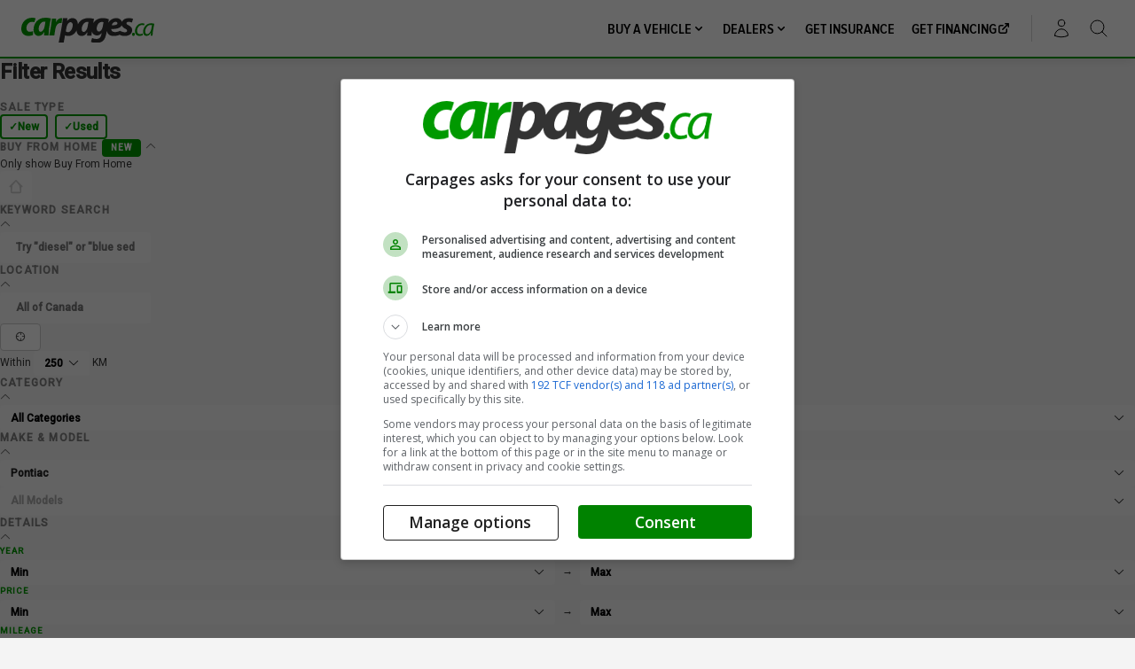

--- FILE ---
content_type: text/html; charset=utf-8
request_url: https://www.carpages.ca/british-columbia/langley/used-cars/pontiac/
body_size: 238665
content:

<!DOCTYPE html>
<!--
                                ______________
                        __..=='|'   |         ``-._
           \=====_..--'/'''    |    |              ``-._
           |'''''      ```---..|____|_______________[)>.``-.._____
           |\_______.....__________|____________     ''  \      __````---.._
         ./'     /.-'_'_`-.\       |  ' '       ```````---|---/.-'_'_`=.-.__```-._
         |.__  .'/ /     \ \`.      \                     | .'/ /     \ \`. ```-- `.
          \  ``|| |   o   | ||-------\-------------------/--|| |   o   | ||--------|
           "`--' \ \ _ _ / / |______________________________| \ \ _ _ / / |..----```
                  `-.....-'                                    `-.....-'

               ______
              / ____/___ __________  ____ _____ ____  _____ _________ _
             / /   / __ `/ ___/ __ \/ __ `/ __ `/ _ \/ ___// ___/ __ `/
            / /___/ /_/ / /  / /_/ / /_/ / /_/ /  __(__  )/ /__/ /_/ /
            \____/\__,_/_/  / .___/\__,_/\__, /\___/____(_)___/\__,_/
                           /_/          /____/
-->

<!--[if lt IE 7]>
<html class="no-js lt-ie9 lt-ie8 lt-ie7 env-prod">
<![endif]-->

<!--[if IE 7]>
<html class="no-js lt-ie9 lt-ie8 env-prod">
<![endif]-->

<!--[if IE 8]>
<html class="no-js lt-ie9 env-prod">
<![endif]-->

<!--[if gt IE 8]><!-->
<html class="no-js env-prod">
<!--<![endif]-->

<head prefix="og: http://ogp.me/ns# fb: http://ogp.me/ns/fb#">
    <script type="text/javascript">
        document.documentElement.className = document.documentElement.className.replace('no-js', 'yes-js')
        window.CP = {
            DATA: {
                BACK: {}, FRONT: {}
            }, _queuedJS: []
        }

        CP.Queue = function (k) {
            return function (j) {
                k.push(j)
            }
        }

        CP.queue = new CP.Queue(CP._queuedJS)
    </script>

    
            <title>
            New and Used Pontiac for Sale | Carpages.ca        </title>
    
    
    <!-- Meta Tags -->
    <meta charset="utf-8">
    <meta http-equiv="X-UA-Compatible" content="IE=edge">
    <meta name="viewport" content="width=device-width, initial-scale=1.0, maximum-scale=1, user-scalable=0">
    <meta name="apple-itunes-app" content="app-id=616927030">

    <meta http-equiv="Content-Type" content="text/html; charset=utf-8" />
<meta name="title" content="New and Used Pontiac for Sale" />
<meta name="description" content="Browse New and Used New and Used Pontiac for Sale for sale. Carpages.ca features thousands of used vehicles for sale throughout Canada." />
<meta name="robots" content="index, follow    description:      &quot;Find your next new or used car, truck, or SUV on Canada&#039;s favourite automotive website. Research and compare, see photo galleries, options, and reviews.&quot;" />
<meta name="language" content="en" />
<meta name="apple-itunes-app" content="app-id=616927030" />
<link rel="alternate" type="application/rss+xml" title="Recently Listed Used Vehicles" href="https://www.carpages.ca/rss/recently_listed/" />        <meta property="og:image" content="https://www.carpages.ca/images/primary/logo/oglogo.jpg">
            <meta property="og:title" content="New and Used Pontiac for Sale">
            <meta property="og:description" content="Find a new or used vehicle on Carpages.ca. Start your search now!">
            <meta property="og:url" content="https://www.carpages.ca/british-columbia/langley/used-cars/pontiac/">
            <meta property="og:site_name" content="Carpages.ca">
            <meta property="og:type" content="website">
            <meta name="twitter:card" content="summary">
            <meta name="twitter:site" content="@carpages">
            <meta name="twitter:domain" content="Carpages.ca">
            <meta name="twitter:app:name:iphone" content="Carpages.ca">
            <meta name="twitter:app:name:ipad" content="Carpages.ca">
            <meta name="twitter:app:id:iphone" content="id616927030">
            <meta name="twitter:app:id:ipad" content="id616927030">
            <meta name="twitter:app:name:googleplay" content="Carpages.ca">
            <meta name="twitter:app:id:googleplay" content="ca.carpages.carpagesconsumer">
        <!-- End Meta Tags -->

    <!-- Stylesheets -->
    <link rel="stylesheet" type="text/css" media="screen,print" href="/dist/css/bs-grid.css?v=5.8.276" />
<link rel="stylesheet" type="text/css" media="screen,print" href="/dist/css/application.css?v=5.8.276" />
<link rel="stylesheet" type="text/css" media="screen,print" href="/css/primary/style.css?v=5.8.276" />
    <!-- End Stylesheets -->

    <!-- Favicons -->
    
<link rel="icon" href="https://www.carpages.ca/dist/images/logo/favicons/favicon.ico">
<link rel="manifest" href="https://www.carpages.ca/dist/images/logo/favicons/manifest.webmanifest">
<meta name="mobile-web-app-capable" content="yes">
<meta name="theme-color" content="#FFFFFF">
<meta name="application-name" content="Carpages.ca">
<link rel="apple-touch-icon" sizes="57x57" href="https://www.carpages.ca/dist/images/logo/favicons/apple-touch-icon-57x57.png">
<link rel="apple-touch-icon" sizes="60x60" href="https://www.carpages.ca/dist/images/logo/favicons/apple-touch-icon-60x60.png">
<link rel="apple-touch-icon" sizes="72x72" href="https://www.carpages.ca/dist/images/logo/favicons/apple-touch-icon-72x72.png">
<link rel="apple-touch-icon" sizes="76x76" href="https://www.carpages.ca/dist/images/logo/favicons/apple-touch-icon-76x76.png">
<link rel="apple-touch-icon" sizes="114x114" href="https://www.carpages.ca/dist/images/logo/favicons/apple-touch-icon-114x114.png">
<link rel="apple-touch-icon" sizes="120x120" href="https://www.carpages.ca/dist/images/logo/favicons/apple-touch-icon-120x120.png">
<link rel="apple-touch-icon" sizes="144x144" href="https://www.carpages.ca/dist/images/logo/favicons/apple-touch-icon-144x144.png">
<link rel="apple-touch-icon" sizes="152x152" href="https://www.carpages.ca/dist/images/logo/favicons/apple-touch-icon-152x152.png">
<link rel="apple-touch-icon" sizes="180x180" href="https://www.carpages.ca/dist/images/logo/favicons/apple-touch-icon-180x180.png">
<meta name="apple-mobile-web-app-capable" content="yes">
<meta name="apple-mobile-web-app-status-bar-style" content="black-translucent">
<meta name="apple-mobile-web-app-title" content="Carpages.ca">
<meta name="msapplication-TileColor" content="#FFFFFF">
<meta name="msapplication-TileImage" content="https://www.carpages.ca/dist/images/logo/favicons/mstile-144x144.png">
<meta name="msapplication-config" content="https://www.carpages.ca/dist/images/logo/favicons/browserconfig.xml">
<link rel="yandex-tableau-widget" href="https://www.carpages.ca/dist/images/logo/favicons/yandex-browser-manifest.json">
<meta property="twitter:image" content="https://www.carpages.ca/dist/images/logo/favicons/twitter.png">
<link rel="apple-touch-startup-image" media="(device-width: 320px) and (device-height: 480px) and (-webkit-device-pixel-ratio: 1)" href="https://www.carpages.ca/dist/images/logo/favicons/apple-touch-startup-image-320x460.png">
<link rel="apple-touch-startup-image" media="(device-width: 320px) and (device-height: 480px) and (-webkit-device-pixel-ratio: 2)" href="https://www.carpages.ca/dist/images/logo/favicons/apple-touch-startup-image-640x920.png">
<link rel="apple-touch-startup-image" media="(device-width: 320px) and (device-height: 568px) and (-webkit-device-pixel-ratio: 2)" href="https://www.carpages.ca/dist/images/logo/favicons/apple-touch-startup-image-640x1096.png">
<link rel="apple-touch-startup-image" media="(device-width: 375px) and (device-height: 667px) and (-webkit-device-pixel-ratio: 2)" href="https://www.carpages.ca/dist/images/logo/favicons/apple-touch-startup-image-750x1294.png">
<link rel="apple-touch-startup-image" media="(device-width: 414px) and (device-height: 736px) and (orientation: landscape) and (-webkit-device-pixel-ratio: 3)" href="https://www.carpages.ca/dist/images/logo/favicons/apple-touch-startup-image-1182x2208.png">
<link rel="apple-touch-startup-image" media="(device-width: 414px) and (device-height: 736px) and (orientation: portrait) and (-webkit-device-pixel-ratio: 3)" href="https://www.carpages.ca/dist/images/logo/favicons/apple-touch-startup-image-1242x2148.png">
<link rel="apple-touch-startup-image" media="(device-width: 768px) and (device-height: 1024px) and (orientation: landscape) and (-webkit-device-pixel-ratio: 1)" href="https://www.carpages.ca/dist/images/logo/favicons/apple-touch-startup-image-748x1024.png">
<link rel="apple-touch-startup-image" media="(device-width: 768px) and (device-height: 1024px) and (orientation: portrait) and (-webkit-device-pixel-ratio: 1)" href="https://www.carpages.ca/dist/images/logo/favicons/apple-touch-startup-image-768x1004.png">
<link rel="apple-touch-startup-image" media="(device-width: 768px) and (device-height: 1024px) and (orientation: landscape) and (-webkit-device-pixel-ratio: 2)" href="https://www.carpages.ca/dist/images/logo/favicons/apple-touch-startup-image-1496x2048.png">
<link rel="apple-touch-startup-image" media="(device-width: 768px) and (device-height: 1024px) and (orientation: portrait) and (-webkit-device-pixel-ratio: 2)" href="https://www.carpages.ca/dist/images/logo/favicons/apple-touch-startup-image-1536x2008.png">
    <!-- End Favicons -->

    <!-- JS includes -->
    
    <script type="text/javascript" src="/js/helper/Helpers.js?v=5.8.276"></script>
<script type="text/javascript" src="https://pub.fueldigitalmedia.ca/modules/FD_HB/726145/Fuel_id_726145.js" async=""></script>

            <script>
            window.googletag = window.googletag || {cmd: []};
            googletag.cmd.push(function () {
                googletag.pubads().set("page_url", "https://carpages.ca");
            });
        </script>
        <!-- End JS includes -->

</head>

<body class="body-container tw:font-sans used">


<script>
  // Initialize data layer array
  var gtmDataLayer = [];

  // GTM Slot Data
  gtmDataLayer.push([]);
</script>

<!-- Google Tag Manager -->
<noscript><iframe src="//www.googletagmanager.com/ns.html?id=GTM-WBC7"
height="0" width="0" style="display:none;visibility:hidden"></iframe></noscript>
<script>(function(w,d,s,l,i){w[l]=w[l]||[];w[l].push({'gtm.start':
new Date().getTime(),event:'gtm.js'});var f=d.getElementsByTagName(s)[0],
j=d.createElement(s),dl=l!='dataLayer'?'&l='+l:'';j.async=true;j.src=
'//www.googletagmanager.com/gtm.js?id='+i+dl+'';f.parentNode.insertBefore(j,f);
})(window,document,'script','gtmDataLayer','GTM-WBC7');</script>
<!-- End Google Tag Manager -->
<!-- LD JSON -->
<script data-rh="true" type="application/ld+json">
    {"@context":"https:\/\/schema.org","@type":["Product","Car"],"name":"Pontiac","offers":[{"@type":"Offer","url":"https:\/\/www.carpages.ca\/used-cars\/ontario\/peterborough\/2008-pontiac-wave-13485464\/","itemOffered":"2008 Pontiac Wave SE","itemCondition":null,"priceCurrency":"CAD","price":2422},{"@type":"Offer","url":"https:\/\/www.carpages.ca\/used-cars\/alberta\/calgary\/2009-pontiac-torrent-13404140\/","itemOffered":"2009 Pontiac Torrent ","itemCondition":null,"priceCurrency":"CAD","price":3450},{"@type":"Offer","url":"https:\/\/www.carpages.ca\/used-cars\/ontario\/london\/2008-pontiac-vibe-13371836\/","itemOffered":"2008 Pontiac Vibe WELL MAINTAINED, UNDERCOATED, 155KMS ONLY, CERT","itemCondition":null,"priceCurrency":"CAD","price":6495},{"@type":"Offer","url":"https:\/\/www.carpages.ca\/used-cars\/ontario\/north-bay\/2007-pontiac-grand-prix-13332965\/","itemOffered":"2007 Pontiac Grand Prix ","itemCondition":null,"priceCurrency":"CAD","price":2322},{"@type":"Offer","url":"https:\/\/www.carpages.ca\/used-cars\/ontario\/concord\/1971-pontiac-lemans-13313525\/","itemOffered":"1971 Pontiac LeMans Sport","itemCondition":null,"priceCurrency":"CAD","price":185000},{"@type":"Offer","url":"https:\/\/www.carpages.ca\/used-cars\/ontario\/guelph\/2006-pontiac-solstice-13285661\/","itemOffered":"2006 Pontiac Solstice 2DR CONVERTIBLE CPE | ONE OWNER | LOW KMS","itemCondition":null,"priceCurrency":"CAD","price":11995},{"@type":"Offer","url":"https:\/\/www.carpages.ca\/used-cars\/ontario\/cambridge\/2007-pontiac-vibe-13267790\/","itemOffered":"2007 Pontiac Vibe VIBE \/ AUTO \/ AC \/ YOU SAFETY YOU SAVE","itemCondition":null,"priceCurrency":"CAD","price":2000},{"@type":"Offer","url":"https:\/\/www.carpages.ca\/used-cars\/ontario\/burlington\/2009-pontiac-vibe-13259984\/","itemOffered":"2009 Pontiac Vibe AWD","itemCondition":null,"priceCurrency":"CAD","price":6495},{"@type":"Offer","url":"https:\/\/www.carpages.ca\/used-cars\/ontario\/kitchener\/2006-pontiac-solstice-13209362\/","itemOffered":"2006 Pontiac Solstice 2DR CONVERTIBLE CPE | ONE OWNER | LOW KMS","itemCondition":null,"priceCurrency":"CAD","price":11995},{"@type":"Offer","url":"https:\/\/www.carpages.ca\/used-cars\/nova-scotia\/bridgewater\/2008-pontiac-wave-13204226\/","itemOffered":"2008 Pontiac Wave SE","itemCondition":null,"priceCurrency":"CAD","price":1500},{"@type":"Offer","url":"https:\/\/www.carpages.ca\/used-cars\/ontario\/london\/2008-pontiac-wave-13199552\/","itemOffered":"2008 Pontiac Wave ","itemCondition":null,"priceCurrency":"CAD","price":1700},{"@type":"Offer","url":"https:\/\/www.carpages.ca\/used-cars\/british-columbia\/surrey\/2007-pontiac-wave-13114382\/","itemOffered":"2007 Pontiac Wave 4dr Sdn","itemCondition":null,"priceCurrency":"CAD","price":4480},{"@type":"Offer","url":"https:\/\/www.carpages.ca\/used-cars\/ontario\/toronto\/1954-pontiac-chieftain-13077745\/","itemOffered":"1954 Pontiac CHIEFTAIN CLASSIC WAGON","itemCondition":null,"priceCurrency":"CAD","price":14777},{"@type":"Offer","url":"https:\/\/www.carpages.ca\/used-cars\/ontario\/vaughan\/2007-pontiac-solstice-12997048\/","itemOffered":"2007 Pontiac Solstice GXP | COVERTIBLE | SOFT TOP | JL AUDIO |","itemCondition":null,"priceCurrency":"CAD","price":14900},{"@type":"Offer","url":"https:\/\/www.carpages.ca\/used-cars\/british-columbia\/surrey\/2004-pontiac-grand-prix-12901199\/","itemOffered":"2004 Pontiac Grand Prix GT2","itemCondition":null,"priceCurrency":"CAD","price":2950},{"@type":"Offer","url":"https:\/\/www.carpages.ca\/used-cars\/british-columbia\/surrey\/2006-pontiac-solstice-12897467\/","itemOffered":"2006 Pontiac Solstice ROADSTER, MANUAL, A\/C, FINANCE, WARRANTY INSPECTED","itemCondition":null,"priceCurrency":"CAD","price":12495},{"@type":"Offer","url":"https:\/\/www.carpages.ca\/used-cars\/ontario\/london\/2006-pontiac-solstice-12735657\/","itemOffered":"2006 Pontiac Solstice CONVERTIBLE","itemCondition":null,"priceCurrency":"CAD","price":14991},{"@type":"Offer","url":"https:\/\/www.carpages.ca\/used-cars\/ontario\/ottawa\/1994-pontiac-firebird-12517324\/","itemOffered":"1994 Pontiac Firebird 2dr Coupe","itemCondition":null,"priceCurrency":"CAD","price":10995},{"@type":"Offer","url":"https:\/\/www.carpages.ca\/used-cars\/ontario\/toronto\/2007-pontiac-wave-12263080\/","itemOffered":"2007 Pontiac Wave 4dr Sdn","itemCondition":null,"priceCurrency":"CAD","price":4998},{"@type":"Offer","url":"https:\/\/www.carpages.ca\/used-cars\/ontario\/peterborough\/1987-pontiac-fiero-11943255\/","itemOffered":"1987 Pontiac Fiero GT V6 5 Speed $5800","itemCondition":null,"priceCurrency":"CAD","price":5800},{"@type":"Offer","url":"https:\/\/www.carpages.ca\/used-cars\/ontario\/st-catharines\/1975-pontiac-bonneville-11879492\/","itemOffered":"1975 Pontiac Bonneville Grandville Brougham Convertible-Runs Strong !","itemCondition":null,"priceCurrency":"CAD","price":5500},{"@type":"Offer","url":"https:\/\/www.carpages.ca\/used-cars\/ontario\/toronto\/2005-pontiac-vibe-11852137\/","itemOffered":"2005 Pontiac Vibe 4DR WGN FWD","itemCondition":null,"priceCurrency":"CAD","price":3998},{"@type":"Offer","url":"https:\/\/www.carpages.ca\/used-cars\/ontario\/oakville\/2006-pontiac-g6-11306603\/","itemOffered":"2006 Pontiac G6 4dr Sdn","itemCondition":null,"priceCurrency":"CAD","price":3995},{"@type":"Offer","url":"https:\/\/www.carpages.ca\/used-cars\/british-columbia\/langley\/1996-pontiac-firebird-10325154\/","itemOffered":"1996 Pontiac Firebird **BLOWOUT SALE**FORMULA CPE NEW CLUTCH&SHOCKS INSPECTED & WRNTY!","itemCondition":null,"priceCurrency":"CAD","price":17995},{"@type":"Offer","url":"https:\/\/www.carpages.ca\/used-cars\/alberta\/calgary\/2008-pontiac-grand-prix-base-13432778\/","itemOffered":"2008 Pontiac GRAND PRIX BASE ","itemCondition":null,"priceCurrency":"CAD","price":null},{"@type":"Offer","url":"https:\/\/www.carpages.ca\/used-cars\/ontario\/breslau\/1995-pontiac-grand-am-13406951\/","itemOffered":"1995 Pontiac Grand Am SE","itemCondition":null,"priceCurrency":"CAD","price":null},{"@type":"Offer","url":"https:\/\/www.carpages.ca\/used-cars\/ontario\/kingston\/1999-pontiac-firebird-13335830\/","itemOffered":"1999 Pontiac Firebird Trans Am","itemCondition":null,"priceCurrency":"CAD","price":null},{"@type":"Offer","url":"https:\/\/www.carpages.ca\/used-cars\/ontario\/innisfil\/2005-pontiac-grand-prix-13216628\/","itemOffered":"2005 Pontiac Grand Prix ","itemCondition":null,"priceCurrency":"CAD","price":null},{"@type":"Offer","url":"https:\/\/www.carpages.ca\/used-cars\/ontario\/kingston\/2009-pontiac-vibe-13488131\/","itemOffered":"2009 Pontiac Vibe GT","itemCondition":null,"priceCurrency":"CAD","price":1995},{"@type":"Offer","url":"https:\/\/www.carpages.ca\/used-cars\/ontario\/windsor\/2008-pontiac-g6-13345223\/","itemOffered":"2008 Pontiac G6 1SV","itemCondition":null,"priceCurrency":"CAD","price":2495}]}</script>

<!--[if lt IE 10]>
<div class="no-support">
    <img src="/images/primary/logo/logo.jpg" alt="Carpages.ca Logo" />
    <h1 class="brand-face kilo">You're using an outdated browser</h1>
    <p class="gamma grey">Please <a href="http://browsehappy.com/">upgrade your browser</a> to view this website.</p>
    <p class="delta"><a href="/account/login/?legacy=true">Sign in to Dealer Dashboard
        &raquo;</a></p>
</div>
<![endif]-->


<div class="gg-header-pad tw:print:hidden"></div>

<header class="w-gg-header box rule rule--brand rule--medium push-none tw:print:hidden">
    <div class="container">
        <div class="row soft-sides">
            <div class="col-12">
                <div class="gg-header">
                    <a id="js-xmas-logo" class="gg-header__logo" href="/">
                                                    <div class="fit-img">
                                <img src="https://assets.carpages.ca/static/logo/cp/logo.svg" alt="Carpages.ca"/>
                            </div>
                                            </a>

                    <div class="gg-header__menu-icon">
                        <a id="js-menu-button" class="button button--clear button--outline" data-link="nonav">
                            <i class="button-menu__icon"></i> Menu
                        </a>
                    </div>

                    <div id="js-main-nav-cover" class="gg-header__cover"></div>

                    <div id="js-main-nav" class="gg-header__nav">

                        
<ul class="primary-nav">
    <li class="flyout flyout--center flyout--large">
        <a class="nav-link" data-link="nonav" href="/"><span>Buy A Vehicle</span>
<span class="svg svg-base tw:aspect-square dropdown-icon" data-slot="icon"><?xml version="1.0"?>
<svg xmlns="http://www.w3.org/2000/svg" viewBox="0 0 16 16" fill="currentColor" aria-hidden="true" data-slot="icon" class="tw:size-[16px]" source_ref="heroicons" source_name="chevron-down" source_style="micro">
  <path fill-rule="evenodd" d="M4.22 6.22a.75.75 0 0 1 1.06 0L8 8.94l2.72-2.72a.75.75 0 1 1 1.06 1.06l-3.25 3.25a.75.75 0 0 1-1.06 0L4.22 7.28a.75.75 0 0 1 0-1.06Z" clip-rule="evenodd"/>
</svg>
</span></a>
        <div class="flyout__content epsilon">
            <div class="box box--shadow-lg round-double flush soft">
                <h6 class="push-half--bottom">Browse by Body Style</h6>
                <ul class="multi-list multi-list--vertical multi-list--medium-3">
                    <li><a href="/used-cars/search/?category_id=1&ref=nav">Convertible</a></li><li><a href="/used-cars/search/?category_id=2&ref=nav">Coupe</a></li><li><a href="/used-cars/search/?category_id=3&ref=nav">Hatchback</a></li><li><a href="/used-cars/search/?category_id=4&ref=nav">Minivan / Van</a></li><li><a href="/used-cars/search/?category_id=5&ref=nav">Sedan</a></li><li><a href="/used-cars/search/?category_id=6&ref=nav">SUV / Crossover</a></li><li><a href="/used-cars/search/?category_id=7&ref=nav">Pickup Truck</a></li><li><a href="/used-cars/search/?category_id=8&ref=nav">Wagon</a></li><li><a href="/used-cars/search/?category_id=15&ref=nav">Wheelchair Accessible</a></li><li><a href="/used-cars/search/?category_id=11&ref=nav">Motorcycle</a></li><li><a href="/used-cars/search/?category_id=10&ref=nav">Commercial</a></li>                </ul>

                <h6 class="push-half--bottom">Browse by Make</h6>
                <ul class="multi-list multi-list--vertical multi-list--medium-3">
                    <li><a href="/used-cars/acura/?ref=nav">Acura</a></li><li><a href="/used-cars/alfa-romeo/?ref=nav">Alfa Romeo</a></li><li><a href="/used-cars/aston-martin/?ref=nav">Aston Martin</a></li><li><a href="/used-cars/audi/?ref=nav">Audi</a></li><li><a href="/used-cars/bmw/?ref=nav">BMW</a></li><li><a href="/used-cars/bentley/?ref=nav">Bentley</a></li><li><a href="/used-cars/buick/?ref=nav">Buick</a></li><li><a href="/used-cars/cadillac/?ref=nav">Cadillac</a></li><li><a href="/used-cars/can-am/?ref=nav">Can-Am</a></li><li><a href="/used-cars/chevrolet/?ref=nav">Chevrolet</a></li><li><a href="/used-cars/chrysler/?ref=nav">Chrysler</a></li><li><a href="/used-cars/dodge/?ref=nav">Dodge</a></li><li><a href="/used-cars/ferrari/?ref=nav">Ferrari</a></li><li><a href="/used-cars/fiat/?ref=nav">Fiat</a></li><li><a href="/used-cars/ford/?ref=nav">Ford</a></li><li><a href="/used-cars/freightliner/?ref=nav">Freightliner</a></li><li><a href="/used-cars/gmc/?ref=nav">GMC</a></li><li><a href="/used-cars/genesis/?ref=nav">Genesis</a></li><li><a href="/used-cars/harley-davidson/?ref=nav">Harley-Davidson</a></li><li><a href="/used-cars/honda/?ref=nav">Honda</a></li><li><a href="/used-cars/hyundai/?ref=nav">Hyundai</a></li><li><a href="/used-cars/infiniti/?ref=nav">Infiniti</a></li><li><a href="/used-cars/international/?ref=nav">International</a></li><li><a href="/used-cars/jaguar/?ref=nav">Jaguar</a></li><li><a href="/used-cars/jeep/?ref=nav">Jeep</a></li><li><a href="/used-cars/kia/?ref=nav">Kia</a></li><li><a href="/used-cars/lamborghini/?ref=nav">Lamborghini</a></li><li><a href="/used-cars/land-rover/?ref=nav">Land Rover</a></li><li><a href="/used-cars/lexus/?ref=nav">Lexus</a></li><li><a href="/used-cars/lincoln/?ref=nav">Lincoln</a></li><li><a href="/used-cars/lotus/?ref=nav">Lotus</a></li><li><a href="/used-cars/mini/?ref=nav">MINI</a></li><li><a href="/used-cars/maserati/?ref=nav">Maserati</a></li><li><a href="/used-cars/mazda/?ref=nav">Mazda</a></li><li><a href="/used-cars/mercedes-benz/?ref=nav">Mercedes-Benz</a></li><li><a href="/used-cars/mitsubishi/?ref=nav">Mitsubishi</a></li><li><a href="/used-cars/nissan/?ref=nav">Nissan</a></li><li><a href="/used-cars/polaris/?ref=nav">Polaris</a></li><li><a href="/used-cars/pontiac/?ref=nav">Pontiac</a></li><li><a href="/used-cars/porsche/?ref=nav">Porsche</a></li><li><a href="/used-cars/ram/?ref=nav">RAM</a></li><li><a href="/used-cars/scion/?ref=nav">Scion</a></li><li><a href="/used-cars/smart/?ref=nav">Smart</a></li><li><a href="/used-cars/subaru/?ref=nav">Subaru</a></li><li><a href="/used-cars/tesla/?ref=nav">Tesla</a></li><li><a href="/used-cars/toyota/?ref=nav">Toyota</a></li><li><a href="/used-cars/volkswagen/?ref=nav">Volkswagen</a></li><li><a href="/used-cars/volvo/?ref=nav">Volvo</a></li><li><a href="/used-cars/yamaha/?ref=nav">Yamaha</a></li>                </ul>
            </div>
        </div>
    </li>

    <li class="flyout flyout--center flyout--medium">
        <a class="nav-link" data-link="nonav" href="/dealer/"><span>Dealers</span>
<span class="svg svg-base tw:aspect-square dropdown-icon" data-slot="icon"><?xml version="1.0"?>
<svg xmlns="http://www.w3.org/2000/svg" viewBox="0 0 16 16" fill="currentColor" aria-hidden="true" data-slot="icon" class="tw:size-[16px]" source_ref="heroicons" source_name="chevron-down" source_style="micro">
  <path fill-rule="evenodd" d="M4.22 6.22a.75.75 0 0 1 1.06 0L8 8.94l2.72-2.72a.75.75 0 1 1 1.06 1.06l-3.25 3.25a.75.75 0 0 1-1.06 0L4.22 7.28a.75.75 0 0 1 0-1.06Z" clip-rule="evenodd"/>
</svg>
</span></a>
        <div class="flyout__content epsilon">
            <div class="box box--shadow-md round-double flush soft">
                <ul class="multi-list multi-list--vertical multi-list--medium">
                    <li>
                        <a href="/dealer/">Find a Dealer</a>                    </li>
                    <li>
                        <a target="_blank" ref="external" class="tw:inline-flex tw:items-center tw:justify-between tw:gap-4 tw:whitespace-nowrap" href="https://dealers.carpages.ca/"><span>Dealer Websites &amp; Solutions</span>
<span class="svg svg-base tw:aspect-square dropdown-icon" data-slot="icon"><?xml version="1.0"?>
<svg xmlns="http://www.w3.org/2000/svg" viewBox="0 0 16 16" fill="currentColor" aria-hidden="true" data-slot="icon" class="tw:size-[16px]" source_ref="heroicons" source_name="arrow-top-right-on-square" source_style="micro">
  <path d="M6.22 8.72a.75.75 0 0 0 1.06 1.06l5.22-5.22v1.69a.75.75 0 0 0 1.5 0v-3.5a.75.75 0 0 0-.75-.75h-3.5a.75.75 0 0 0 0 1.5h1.69L6.22 8.72Z"/>
  <path d="M3.5 6.75c0-.69.56-1.25 1.25-1.25H7A.75.75 0 0 0 7 4H4.75A2.75 2.75 0 0 0 2 6.75v4.5A2.75 2.75 0 0 0 4.75 14h4.5A2.75 2.75 0 0 0 12 11.25V9a.75.75 0 0 0-1.5 0v2.25c0 .69-.56 1.25-1.25 1.25h-4.5c-.69 0-1.25-.56-1.25-1.25v-4.5Z"/>
</svg>
</span></a>                    </li>
                </ul>
            </div>
        </div>
    </li>

    <li>
        <a class="nav-link" href="/insurance/"><span>Get Insurance</span></a>    </li>

    <li>
        <a class="nav-link" target="_blank" ref="external" href="https://www.shifter.ca/carpages"><span>Get Financing</span>
<span class="svg svg-base tw:aspect-square dropdown-icon" data-slot="icon"><?xml version="1.0"?>
<svg xmlns="http://www.w3.org/2000/svg" viewBox="0 0 16 16" fill="currentColor" aria-hidden="true" data-slot="icon" class="tw:size-[16px]" source_ref="heroicons" source_name="arrow-top-right-on-square" source_style="micro">
  <path d="M6.22 8.72a.75.75 0 0 0 1.06 1.06l5.22-5.22v1.69a.75.75 0 0 0 1.5 0v-3.5a.75.75 0 0 0-.75-.75h-3.5a.75.75 0 0 0 0 1.5h1.69L6.22 8.72Z"/>
  <path d="M3.5 6.75c0-.69.56-1.25 1.25-1.25H7A.75.75 0 0 0 7 4H4.75A2.75 2.75 0 0 0 2 6.75v4.5A2.75 2.75 0 0 0 4.75 14h4.5A2.75 2.75 0 0 0 12 11.25V9a.75.75 0 0 0-1.5 0v2.25c0 .69-.56 1.25-1.25 1.25h-4.5c-.69 0-1.25-.56-1.25-1.25v-4.5Z"/>
</svg>
</span></a>    </li>
</ul>

                        <div class="flyout flyout--right flyout--medium mobile-layout" data-layout="regular">
                            <a
                                href="/account/"
                                class="button button--link nav-icon-link button--circle no-shadow"
                                style="height: 34px; width: 34px"                                 rel="nofollow"
                                data-link="nonav"
                                title="Sign in to access user account"
                            >
                                <span class="svg svg-base tw:aspect-square tw:w-6 tw:h-6 tw:stroke-2" data-slot="icon"><?xml version="1.0"?>
<svg xmlns="http://www.w3.org/2000/svg" fill="none" viewBox="0 0 24 24" stroke="currentColor" aria-hidden="true" data-slot="icon" class="tw:size-6 tw:stroke-2" source_ref="heroicons" source_name="user" source_style="outline">
  <path stroke-linecap="round" stroke-linejoin="round" d="M15.75 6a3.75 3.75 0 1 1-7.5 0 3.75 3.75 0 0 1 7.5 0ZM4.501 20.118a7.5 7.5 0 0 1 14.998 0A17.933 17.933 0 0 1 12 21.75c-2.676 0-5.216-.584-7.499-1.632Z"/>
</svg>
</span>
<span class="accessibility">Account</span>                            </a>

                            <div class="flyout__content">
                                <div class="box box--shadow-lg round-double soft-half flush">
                                                                            <a class="button button--brand full align--center" rel="nofollow" href="/account/login/">Sign In</a>                                                                    </div>
                            </div>
                        </div>

                        <div data-layout="compact">
                                                            <a class="button button--brand button--medium full align--center" rel="nofollow" href="/account/login/">Sign In</a>                                                    </div>
                    </div><!-- / gg-header__nav -->

                    <div class="w-gg-header__search">
                        <div id="js-main-search" class="gg-header__search">
                            <a
                                id="js-search-button"
                                class="button button--link nav-icon-link fixed-size"
                                href="#"
                                tabindex="-1"
                                rel="nofollow"
                                data-link="nonav"
                            >
                                <span class="svg svg-base tw:aspect-square tw:w-6 tw:h-6 tw:stroke-2" data-slot="icon"><?xml version="1.0"?>
<svg xmlns="http://www.w3.org/2000/svg" fill="none" viewBox="0 0 24 24" stroke="currentColor" aria-hidden="true" data-slot="icon" class="tw:size-6 tw:stroke-2" source_ref="heroicons" source_name="magnifying-glass" source_style="outline">
  <path stroke-linecap="round" stroke-linejoin="round" d="m21 21-5.197-5.197m0 0A7.5 7.5 0 1 0 5.196 5.196a7.5 7.5 0 0 0 10.607 10.607Z"/>
</svg>
</span>                            </a>

                            <form action="/search/site/">
                                <input
                                    id="js-search-input"
                                    name="q"
                                    type="text"
                                    class="text-input text-input--simple no-shadow"
                                    placeholder="Search for a vehicle or dealer..." tabindex="-1"
                                >
                            </form>

                            <a
                                id="js-search-close-button"
                                class="button button--link nav-icon-link fixed-size"
                                href="#"
                                tabindex="-1"
                                data-link="nonav"
                                rel="nofollow"
                            >
                                <span class="svg svg-base tw:aspect-square tw:w-6 tw:h-6 tw:stroke-2" data-slot="icon"><?xml version="1.0"?>
<svg xmlns="http://www.w3.org/2000/svg" fill="none" viewBox="0 0 24 24" stroke="currentColor" aria-hidden="true" data-slot="icon" class="tw:size-6 tw:stroke-2" source_ref="heroicons" source_name="x-mark" source_style="outline">
  <path stroke-linecap="round" stroke-linejoin="round" d="M6 18 18 6M6 6l12 12"/>
</svg>
</span>                            </a>
                        </div><!-- / gg-header__search -->
                    </div><!-- / w-gg-header__search -->
                </div>
            </div>
        </div>
    </div>
</header>


<!-- Feature Section -->
<!-- End Feature Section -->

<!-- Main Section -->
<div class="main-container">
    
        
<div class="tw:container tw:max-w-[1280px] tw:mx-auto tw:laptop:p-4 tw:grid tw:grid-cols-1 tw:laptop:grid-cols-12 tw:gap-x-4">
    <div class="tw:laptop:col-span-4 tw:desktop:col-span-3 tw:flex tw:flex-col">
        <div class="tw:bg-white tw:laptop:rounded-lg tw:shadow tw:flex tw:flex-col tw:sticky tw:top-0 tw:z-10">
            
<!--  SEARCH FORM -->

<form method="post" class="accordian accordian--expand accordian--medium filter-widget form--left-label tw:tablet:max-h-screen tw:tablet:overflow-y-scroll" id="main_search_form" action="/used-cars/search/">        
    <h3 class="accordian__title tw:text-center tw:m-0 tw:py-4 tw:sticky tw:top-0 tw:bg-white tw:z-10 tw:border-b">
        Filter Results
    </h3>

    <div class="accordian__content srp-filters">
        <div class="tw:flex tw:flex-col tw:divide-y">
            <div class="form__fields tw:p-4 tw:flex tw:flex-col tw:gap-4">
                <div class="form__fields__label">
                    <span>Sale Type</span>
                </div>

                <div class="checkbox-group">
                    <label class="checkbox tw:flex-1 tw:text-center">
                        <input type="checkbox" name="sale_type[]" id="sale_type_new" value="new" class="checkbox__control js-reset__default" checked="checked" />                        <div class="checkbox__content tw:justify-center" data-on="✓" data-off="○">New</div>
                    </label>

                    <label class="checkbox tw:flex-1 tw:text-center">
                        <input type="checkbox" name="sale_type[]" id="sale_type_used" value="used" class="checkbox__control js-reset__default" checked="checked" />                        <div class="checkbox__content tw:justify-center" data-on="✓" data-off="○">Used</div>
                    </label>
                </div>
            </div>

                            <div class="form__fields accordian accordian--disclosure is-active tw:p-4 tw:flex tw:flex-col tw:gap-4">
                    <div class="form__fields__label accordian__title tw:flex tw:justify-between tw:items-center tw:gap-4 tw:-m-2 tw:p-2 tw:hover:bg-gray-100 tw:rounded-lg">
                        <span>Buy From Home</span>
                        <span class="tag tag--brand tag--milli tw:ml-auto">NEW</span>
                        <span class="accordian__icon"></span>
                    </div>

                    <div class="accordian__content">
                        <div
                            class="checkbox-custom tw:w-full"
                            style="
                                --customURL: url(/images/primary/buyFromHome/bfh_logo_brand.svg);
                                --customOFFURL: url(/images/primary/buyFromHome/bfh_logo_light_grey.svg);
                                "
                        >
                            <input type="checkbox" name="has_buy_from_home" id="has_buy_from_home" value="1" class="checkbox-custom__control" />
                            <div class="checkbox-custom__label">
                                <label class="tw:flex tw:justify-between tw:items-center" for="has_buy_from_home">
                                    <span>Only show Buy From Home</span>
                                    <span class="checkbox-custom__content empty"></span>
                                </label>
                            </div>

                        </div>
                    </div>
                </div>

                <div class="form__fields accordian accordian--disclosure is-active tw:p-4 tw:flex tw:flex-col tw:gap-4">
                    <label class="form__fields__label accordian__title tw:flex tw:justify-between tw:-m-2 tw:p-2 tw:hover:bg-gray-100 tw:rounded-lg"
                           for="keyword">
                        <span>Keyword Search</span>
                        <span class="accordian__icon"></span>
                    </label>

                    <div class="accordian__content">
                        <div class="input-group">
                            <input type="text" name="keyword" id="keyword" value="" class="text-input tw:w-full tw:h-[32px]" placeholder="Try &quot;diesel&quot; or &quot;blue sedan&quot;" autocomplete="off" />                        </div>
                    </div>
                </div>
            
            <!--  LOCATION -->
            <div class="form__fields accordian accordian--disclosure is-active tw:p-4 tw:flex tw:flex-col tw:gap-4"
                      id="locationAccordianControl">
                <label class="form__fields__label accordian__title tw:flex tw:justify-between tw:-m-2 tw:p-2 tw:hover:bg-gray-100 tw:rounded-lg">
                    <span class="text-ellipsis">Location</span>
                    <span class="accordian__icon"></span>
                </label>

                <div class="accordian__content">
                    
<div class="tw:flex tw:flex-col tw:gap-2">
    <div class="tw:m-0 visible--js">
        
        <div
                            id="js-search-location-finder"
                                        data-init="false"
                        class="js-location-finder">

            <div class="tw:flex tw:gap-4">
                <div class="flyout flyout--simple flyout--linger tw:flex-1">
                    <input
                        id="locationField"
                        name="locationField"
                        class="text-input tw:w-full tw:rounded-lg tw:h-[32px]"
                        type="text"
                        placeholder="All of Canada"
                        value=""
                        autocomplete="off" />
                </div>

                <button
                    type="button"
                    class="button button--white tw:aspect-square tw:p-0 tw:h-[32px] tw:rounded-lg js-tooltip tooltip--white"
                    data-tip="Find Me!">
                    <i class="icon--target"></i>
                    <div class="spinner spinner--classic">
    <svg xmlns="http://www.w3.org/2000/svg"
         xmlns:xlink="http://www.w3.org/1999/xlink"
         version="1.1"
         x="0"
         y="0"
         viewBox="156 -189 512 512"
         enable-background="new 156 -189 512 512"
         xml:space="preserve">
        <path d="M547.8 157.5l45.2 45.2c12.5 12.5 12.5 32.8 0 45.2 -12.5 12.5-32.8 12.5-45.2 0l-45.2-45.2c-12.5-12.5-12.5-32.8 0-45.2S535.2 145 547.8 157.5z" />
        <path d="M412 323c-17.7 0-32-14.3-32-32v-64c0-17.7 14.3-32 32-32s32 14.3 32 32v64C444 308.7 429.7 323 412 323z" />
        <path d="M276.2 248c-12.5 12.5-32.8 12.5-45.2 0 -12.5-12.5-12.5-32.8 0-45.2l45.2-45.2c12.5-12.5 32.8-12.5 45.2 0s12.5 32.8 0 45.2L276.2 248z" />
        <path d="M284 67c0 17.7-14.3 32-32 32h-64c-17.7 0-32-14.3-32-32s14.3-32 32-32h64C269.7 35 284 49.3 284 67z" />
        <path d="M276.2-23.5L231-68.8c-12.5-12.5-12.5-32.8 0-45.2s32.8-12.5 45.2 0l45.2 45.2c12.5 12.5 12.5 32.8 0 45.2S288.8-11 276.2-23.5z" />
        <path d="M412-61c-17.7 0-32-14.3-32-32v-64c0-17.7 14.3-32 32-32s32 14.3 32 32v64C444-75.3 429.7-61 412-61z" />
        <path d="M547.8-23.5C535.2-11 515-11 502.5-23.5s-12.5-32.8 0-45.2l45.2-45.2c12.5-12.5 32.8-12.5 45.2 0s12.5 32.8 0 45.2L547.8-23.5z" />
        <path d="M636 99h-64c-17.7 0-32-14.3-32-32s14.3-32 32-32h64c17.7 0 32 14.3 32 32S653.7 99 636 99z" />
    </svg>
</div>
                </button>
            </div>

            <div class="js-location-finder hidden" data-init="false">
    <input type="hidden" name="province_code" id="province_code" value="" disabled="disabled" /><input type="hidden" name="city" id="city" value="langley" disabled="disabled" /><input type="hidden" name="ll" id="ll" value="" disabled="disabled" /></div>        </div>
    </div>

    <noscript>
        <div class="field">
            <input
                class="text-input"
                type="text"
                name="location"
                placeholder="All of Canada"
                value="" />
        </div>
    </noscript>

            <div id="js-radius"
                  class="form__fields tw:align-self-start ">
            <div class="tw:flex tw:gap-2 tw:items-center">
                <span>Within</span>
                <div class="select"><select name="search_radius" id="search_radius"><option value="25">25</option>
<option value="50">50</option>
<option value="100">100</option>
<option value="250" selected="selected">250</option>
<option value="500">500</option>
</select></div>                <span>KM</span>
            </div>
        </div>
    </div>
                </div>
            </div>

            <!--  SEARCH FILTERS -->
            <div class="form__fields accordian accordian--disclosure is-active tw:p-4 tw:flex tw:flex-col tw:gap-4">
                <label class="form__fields__label accordian__title tw:flex tw:justify-between tw:-m-2 tw:p-2 tw:hover:bg-gray-100 tw:rounded-lg">
                    <span>Category</span>
                    <span class="accordian__icon"></span>
                </label>

                <div class="accordian__content">
                    
<div class="full select"><select name="category_id" id="category_id" class="tw:h-[32px]" placeholder="Select a category..."><option value="" selected="selected">All Categories</option>
<option value="20|15|1|2|3|4|5|6|7|89|90|91|92|8|9">Passenger Vehicle</option>
<option value="15">- Wheelchair Accessible</option>
<option value="1">- Convertible</option>
<option value="2">- Coupe</option>
<option value="3">- Hatchback</option>
<option value="4">- Minivan / Van</option>
<option value="5">- Sedan</option>
<option value="6">- SUV / Crossover</option>
<option value="7|89|90|91|92">- Pickup Truck</option>
<option value="89">-- Regular Cab</option>
<option value="90">-- Extended Cab</option>
<option value="91">-- Crew Cab</option>
<option value="92">-- Mega Cab</option>
<option value="8">- Wagon</option>
<option value="9">- Other / Unsure</option>
<option value="11|21|22|23|24|25|26|27|28|29">Motorcycle</option>
<option value="21">- Cruiser / Chopper</option>
<option value="22">- Dual Sport</option>
<option value="23">- Dirt Bike</option>
<option value="24">- Scooter / Moped</option>
<option value="25">- Standard</option>
<option value="26">- Sport Bike</option>
<option value="27">- Sport Touring</option>
<option value="28">- Touring</option>
<option value="29">- Trike</option>
<option value="30|16|31|32">Off-road</option>
<option value="16">- ATV</option>
<option value="31">- UTV / Side By Side</option>
<option value="32">- Golf Cart</option>
<option value="12|33|35|36|37|38|39|41|42">RV</option>
<option value="33">- Class A Motorhome</option>
<option value="35">- Class C Motorhome</option>
<option value="36">- 5th Wheel</option>
<option value="37">- Toy Hauler</option>
<option value="38">- Travel Trailer</option>
<option value="39">- Hybrid</option>
<option value="41">- Truck Camper</option>
<option value="42">- Park Model</option>
<option value="14|44|45|46|80|82|83|84|87|88">Trailer</option>
<option value="44">- Car Hauler</option>
<option value="45">- Enclosed Cargo</option>
<option value="46">- Flat Utility</option>
<option value="80">- Cargo</option>
<option value="82">- Truck Deck</option>
<option value="83">- Construction Trailer</option>
<option value="84">- Dump Box</option>
<option value="87">- Flat Deck</option>
<option value="88">- Deck Over</option>
<option value="13|18|49|50|52|54|56">Boat</option>
<option value="18">- Personal Watercraft</option>
<option value="49">- Bow Rider</option>
<option value="50">- Cabin Cruiser</option>
<option value="52">- Fishing Boat</option>
<option value="54">- Pontoon Boat</option>
<option value="56">- Ski / Wakeboard</option>
<option value="17">Snowmobile</option>
<option value="10|57|58|59|61|62|63|64|75|86">Commercial</option>
<option value="57">- Bus</option>
<option value="58">- Box Truck</option>
<option value="59">- Commercial Van</option>
<option value="61">- Dump Truck</option>
<option value="62">- Flatbed</option>
<option value="63">- Sleeper Cab</option>
<option value="64">- Straight Truck</option>
<option value="75">- Service Truck</option>
<option value="86">- Cab And Chassis</option>
<option value="19|68|69|70|72">Equipment</option>
<option value="68">- Tractor</option>
<option value="69">- Skid Steer</option>
<option value="70">- Water Pump</option>
<option value="72">- Snow Blower</option>
</select></div>                </div>
            </div>

            <div class="form__fields accordian accordian--disclosure is-active tw:p-4 tw:flex tw:flex-col tw:gap-4">
                <label class="form__fields__label accordian__title tw:flex tw:justify-between tw:-m-2 tw:p-2 tw:hover:bg-gray-100 tw:rounded-lg">
                    <span>Make & Model</span>
                    <span class="accordian__icon"></span>
                </label>

                <div class="accordian__content">
                    <div class="tw:flex tw:flex-col tw:gap-2">
                        <div>
                            <input type="hidden" name="make_name" id="make_name" value="pontiac" /><select name="make_name_ctrl[]" id="make_name_ctrl" multiple="multiple" class="js-popdrop js-search-make-popdrop" data-url="/lookup/makes/" data-custom-event-bindings="{&quot;#category_id&quot;:[&quot;categoryControlChanged&quot;]}" data-send-own-value="false" data-groups="[{&quot;key&quot;:&quot;popularMakes&quot;,&quot;label&quot;:&quot;Popular Makes&quot;},{&quot;key&quot;:&quot;otherMakes&quot;,&quot;label&quot;:&quot;Other Makes&quot;}]"><option value="">All Makes</option><optgroup label="Popular Makes"><option value="acura">Acura</option>
<option value="alfa-romeo">Alfa Romeo</option>
<option value="aston-martin">Aston Martin</option>
<option value="audi">Audi</option>
<option value="bmw">BMW</option>
<option value="bentley">Bentley</option>
<option value="buick">Buick</option>
<option value="cadillac">Cadillac</option>
<option value="can-am">Can-Am</option>
<option value="canadian-trailer-company">Canadian Trailer Company</option>
<option value="chevrolet">Chevrolet</option>
<option value="chrysler">Chrysler</option>
<option value="dodge">Dodge</option>
<option value="ferrari">Ferrari</option>
<option value="fiat">Fiat</option>
<option value="ford">Ford</option>
<option value="gmc">GMC</option>
<option value="genesis">Genesis</option>
<option value="harley-davidson">Harley-Davidson</option>
<option value="honda">Honda</option>
<option value="hyundai">Hyundai</option>
<option value="infiniti">Infiniti</option>
<option value="international">International</option>
<option value="jaguar">Jaguar</option>
<option value="jeep">Jeep</option>
<option value="kia">Kia</option>
<option value="lamborghini">Lamborghini</option>
<option value="land-rover">Land Rover</option>
<option value="lexus">Lexus</option>
<option value="lincoln">Lincoln</option>
<option value="lotus">Lotus</option>
<option value="mini">MINI</option>
<option value="maserati">Maserati</option>
<option value="mazda">Mazda</option>
<option value="mercedes-benz">Mercedes-Benz</option>
<option value="mitsubishi">Mitsubishi</option>
<option value="nissan">Nissan</option>
<option value="polaris">Polaris</option>
<option value="pontiac" selected="selected">Pontiac</option>
<option value="porsche">Porsche</option>
<option value="ram">RAM</option>
<option value="scion">Scion</option>
<option value="smart">Smart</option>
<option value="subaru">Subaru</option>
<option value="tesla">Tesla</option>
<option value="toyota">Toyota</option>
<option value="volkswagen">Volkswagen</option>
<option value="volvo">Volvo</option>
<option value="yamaha">Yamaha</option>
</optgroup><optgroup label="Other Makes"><option value="-">-</option>
<option value="agt">AGT</option>
<option value="alcom">ALCOM</option>
<option value="alliance">ALLIANCE</option>
<option value="am-general">AM General</option>
<option value="amc">AMC</option>
<option value="aodes">AODES</option>
<option value="arctic-fox">ARCTIC FOX</option>
<option value="avenir">AVENIR</option>
<option value="adventurer">Adventurer</option>
<option value="agassiz">Agassiz</option>
<option value="aluma">Aluma</option>
<option value="american-lafrance">American LaFrance</option>
<option value="american-motors-(amc)">American Motors (AMC)</option>
<option value="ammann">Ammann</option>
<option value="aprilia">Aprilia</option>
<option value="arctic-cat">Arctic Cat</option>
<option value="arctic-fox-grande-ronde">Arctic Fox Grande Ronde</option>
<option value="arctic-fox-north-fork">Arctic Fox North Fork</option>
<option value="arctic-fox-rapid">Arctic Fox Rapid</option>
<option value="arcticcat">ArcticCat</option>
<option value="austin">Austin</option>
<option value="autocar">Autocar</option>
<option value="bandit">BANDIT</option>
<option value="benson">BENSON</option>
<option value="bayliner">Bayliner</option>
<option value="beckner-trailers">Beckner Trailers</option>
<option value="berkshire">Berkshire</option>
<option value="blue-bird">Blue Bird</option>
<option value="bobcat">Bobcat</option>
<option value="bombardier">Bombardier</option>
<option value="brinkley-rv">Brinkley RV</option>
<option value="c-jay">C-JAY</option>
<option value="camoplast">CAMOPLAST</option>
<option value="can-am">CAN AM</option>
<option value="cantra">CANTRA</option>
<option value="case">CASE</option>
<option value="caterpillar">CATERPILLAR</option>
<option value="cedar-creek">CEDAR CREEK</option>
<option value="cf-moto">CF Moto</option>
<option value="cfg-industrial">CFG INDUSTRIAL</option>
<option value="cfmoto">CFMOTO</option>
<option value="cruiser-rv">CRUISER RV</option>
<option value="canev">CanEV</option>
<option value="canada-trailers">Canada Trailers</option>
<option value="cforce">Cforce</option>
<option value="chaparral">Chaparral</option>
<option value="coachmen">Coachmen</option>
<option value="continental-cargo">Continental Cargo</option>
<option value="cub-cadet">Cub Cadet</option>
<option value="custom">Custom</option>
<option value="dodg">DODG</option>
<option value="doosan">DOOSAN</option>
<option value="damon">Damon</option>
<option value="datsun">Datsun</option>
<option value="de-tomaso">De Tomaso</option>
<option value="diamond-c-trailer">Diamond C Trailer</option>
<option value="ducati">Ducati</option>
<option value="dutchmen">Dutchmen</option>
<option value="e-z-go">E-Z-GO</option>
<option value="emergency-one">Emergency One</option>
<option value="ferris">FERRIS</option>
<option value="four-winds">FOUR WINDS</option>
<option value="four-winns">FOUR WINNS</option>
<option value="freightlin">FREIGHTLIN</option>
<option value="frieghtliner">FRIEGHTLINER</option>
<option value="fruehauf">FRUEHAUF</option>
<option value="fisker">Fisker</option>
<option value="forest-river">Forest River</option>
<option value="freightliner">Freightliner</option>
<option value="general-co">GENERAL CO</option>
<option value="genereal-coach">GENEREAL COACH</option>
<option value="georgetown">GEORGETOWN</option>
<option value="grand-design">GRAND DESIGN</option>
<option value="general-coach">General Coach</option>
<option value="godfrey-marine">Godfrey Marine</option>
<option value="grande-west">Grande West</option>
<option value="gulf-stream">Gulf Stream</option>
<option value="gulf-stream-coach-">Gulf Stream Coach </option>
<option value="highland">HIGHLAND</option>
<option value="hino-trucks">HINO TRUCKS</option>
<option value="hond">HOND</option>
<option value="husqvarna">HUSQVARNA</option>
<option value="harley-davidson">Harley Davidson</option>
<option value="harris">Harris</option>
<option value="haulotte">Haulotte</option>
<option value="heartland">Heartland</option>
<option value="heli">Heli</option>
<option value="highland-ridge-rv">Highland Ridge RV</option>
<option value="hino">Hino</option>
<option value="hisun">Hisun</option>
<option value="hourston">Hourston</option>
<option value="hummer">Hummer</option>
<option value="ice-castle">ICE CASTLE</option>
<option value="indian">Indian</option>
<option value="isuzu">Isuzu</option>
<option value="jcb">JCB</option>
<option value="jlg">JLG</option>
<option value="jlg-industries">JLG Industries</option>
<option value="john">JOHN</option>
<option value="jacobsen">Jacobsen</option>
<option value="jayco">Jayco</option>
<option value="john-deere">John Deere</option>
<option value="kubota">KUBOTA</option>
<option value="kz">KZ</option>
<option value="kz-connect">KZ CONNECT</option>
<option value="kz-shadow-crusier">KZ SHADOW CRUSIER</option>
<option value="kz-sportsmen">KZ SPORTSMEN</option>
<option value="kz-sportsmen-destination">KZ SPORTSMEN DESTINATION</option>
<option value="kz-sportsmen-se">KZ SPORTSMEN SE</option>
<option value="karavan">Karavan</option>
<option value="karma">Karma</option>
<option value="kawasaki">Kawasaki</option>
<option value="kenworth">Kenworth</option>
<option value="keystone">Keystone</option>
<option value="keystone-rv">Keystone RV</option>
<option value="komatsu">Komatsu</option>
<option value="layton">LAYTON</option>
<option value="lovol">LOVOL</option>
<option value="laymor">Laymor</option>
<option value="legend">Legend</option>
<option value="lion">Lion</option>
<option value="load-trail">Load Trail</option>
<option value="madvac">MADVAC</option>
<option value="magnum">MAGNUM</option>
<option value="massey-ferguson">MASSEY FERGUSON</option>
<option value="mercedes-benz">MERCEDES BENZ</option>
<option value="mg">MG</option>
<option value="mobile">MOBILE</option>
<option value="mack">Mack</option>
<option value="manac">Manac</option>
<option value="marlon">Marlon</option>
<option value="massimo">Massimo</option>
<option value="matrix">Matrix</option>
<option value="mclaren">McLaren</option>
<option value="mercedes">Mercedes</option>
<option value="mercury">Mercury</option>
<option value="mission-aluminum">Mission Aluminum</option>
<option value="mitsubishi-fuso">Mitsubishi FUSO</option>
<option value="monaco">Monaco</option>
<option value="morgan-olson">Morgan Olson</option>
<option value="moto-guzzi">Moto Guzzi</option>
<option value="mystic">Mystic</option>
<option value="new-holland">NEW HOLLAND</option>
<option value="nitro">NITRO</option>
<option value="nomad">NOMAD</option>
<option value="nash">Nash</option>
<option value="nash-camp--">Nash Camp  </option>
<option value="nordik">Nordik</option>
<option value="nordtek">Nordtek</option>
<option value="oldsmobile">Oldsmobile</option>
<option value="one-sixteen">One Sixteen</option>
<option value="other">Other</option>
<option value="outdoors-rv">Outdoors RV</option>
<option value="peterbilt">PETERBILT</option>
<option value="porsch">PORSCH</option>
<option value="palomino">Palomino</option>
<option value="plymouth">Plymouth</option>
<option value="polestar">Polestar</option>
<option value="powerbully">PowerBully</option>
<option value="prairie-road">Prairie Road</option>
<option value="precision">Precision</option>
<option value="prinoth">Prinoth</option>
<option value="prolite">Prolite</option>
<option value="puma">Puma</option>
<option value="rm-trailer">RM TRAILER</option>
<option value="raceron">Raceron</option>
<option value="rainbow">Rainbow</option>
<option value="ranger">Ranger</option>
<option value="rescraft">Rescraft</option>
<option value="rewaco">Rewaco</option>
<option value="rivian">Rivian</option>
<option value="rockwood">Rockwood</option>
<option value="rolls-royce">Rolls Royce</option>
<option value="sany">SANY</option>
<option value="seaswirl">SEASWIRL</option>
<option value="shasta">SHASTA</option>
<option value="shipping-container">SHIPPING CONTAINER</option>
<option value="skyjack">SKYJACK</option>
<option value="snorkel">SNORKEL</option>
<option value="southland">SOUTHLAND</option>
<option value="stehl-tow">STEHL TOW</option>
<option value="saab">Saab</option>
<option value="salem-by-forest-river">Salem by Forest River</option>
<option value="saturn">Saturn</option>
<option value="sea-doo">Sea-Doo</option>
<option value="segway">Segway</option>
<option value="shandong">Shandong</option>
<option value="ski-doo">Ski-Doo</option>
<option value="sonic-by-venture-rv">Sonic by Venture RV</option>
<option value="spartan">Spartan</option>
<option value="starcraft">StarCraft</option>
<option value="sterling">Sterling</option>
<option value="stirling">Stirling</option>
<option value="stronghaul">Stronghaul</option>
<option value="sun-tracker">Sun Tracker</option>
<option value="sunseeker-by-forest-river">Sunseeker by Forest River</option>
<option value="suntracker">Suntracker</option>
<option value="sutphen">Sutphen</option>
<option value="suzuki">Suzuki</option>
<option value="tahoe">TAHOE</option>
<option value="tennant">TENNANT</option>
<option value="test">TEST</option>
<option value="tgb">TGB</option>
<option value="titan">TITAN</option>
<option value="toro">TORO</option>
<option value="tracker">TRACKER</option>
<option value="trail-master">TRAIL MASTER</option>
<option value="trailtech">TRAILTECH</option>
<option value="triton-trailers">TRITON TRAILERS</option>
<option value="tige-boats">Tige Boats</option>
<option value="trackless">Trackless</option>
<option value="triumph">Triumph</option>
<option value="ud-trucks">UD Trucks</option>
<option value="unknown">UNKNOWN</option>
<option value="viper">VIPER</option>
<option value="vmc">VMC</option>
<option value="vengeance">Vengeance</option>
<option value="ventrac">Ventrac</option>
<option value="vespa">Vespa</option>
<option value="vibe-by-forest-river">Vibe by Forest River</option>
<option value="victory">Victory</option>
<option value="vinfast">VinFast</option>
<option value="westbrook-greenhouse">WESTBROOK GREENHOUSE</option>
<option value="wallenstel">Wallenstel</option>
<option value="western-star-trucks">Western Star Trucks</option>
<option value="wildwood-by-forest-river">Wildwood by Forest River</option>
<option value="winnebago">Winnebago</option>
<option value="workhorse">Workhorse</option>
<option value="aspen">aspen</option>
</optgroup></select>                        </div>

                        <div>
                            <input type="hidden" name="model_name" id="model_name" value="" /><select name="model_name_ctrl[]" id="model_name_ctrl" multiple="multiple" class="js-popdrop js-search-model-popdrop" data-url="/lookup/models/" data-custom-event-bindings="{&quot;#category_id&quot;:[&quot;categoryControlChanged&quot;],&quot;#make_name&quot;:[&quot;change&quot;,&quot;dataLoaded&quot;]}" data-send-own-value="false"><option value="">All Models</option><option value="bonneville">Bonneville</option>
<option value="chieftain">CHIEFTAIN</option>
<option value="fiero">Fiero</option>
<option value="firebird">Firebird</option>
<option value="g6">G6</option>
<option value="grand-prix-base">GRAND PRIX BASE</option>
<option value="grand-am">Grand Am</option>
<option value="grand-prix">Grand Prix</option>
<option value="lemans">LeMans</option>
<option value="solstice">Solstice</option>
<option value="torrent">Torrent</option>
<option value="vibe">Vibe</option>
<option value="wave">Wave</option>
</select>                        </div>
                    </div>
                </div>
            </div>

            <div class="form__fields accordian accordian--disclosure is-active tw:p-4 tw:flex tw:flex-col tw:gap-4">
                <label class="form__fields__label accordian__title tw:flex tw:justify-between tw:-m-2 tw:p-2 tw:hover:bg-gray-100 tw:rounded-lg">
                    <span>Details</span>
                    <span class="accordian__icon"></span>
                </label>

                <div class="accordian__content">
                    <div class="tw:flex tw:flex-col tw:gap-2">
                        <div>
                            <label class="form__fields__label--secondary">
                                <span>Year</span>
                            </label>

                            <div class="select-group select-group--range">
                                <div class="select"><select name="year_start" id="year_start" class="tw:h-[32px]"><option value="">Min</option>
<option value="2026">2026</option>
<option value="2025">2025</option>
<option value="2024">2024</option>
<option value="2023">2023</option>
<option value="2022">2022</option>
<option value="2021">2021</option>
<option value="2020">2020</option>
<option value="2019">2019</option>
<option value="2018">2018</option>
<option value="2017">2017</option>
<option value="2016">2016</option>
<option value="2015">2015</option>
<option value="2014">2014</option>
<option value="2013">2013</option>
<option value="2012">2012</option>
<option value="2011">2011</option>
<option value="2010">2010</option>
<option value="2009">2009</option>
<option value="2008">2008</option>
<option value="2007">2007</option>
<option value="2006">2006</option>
<option value="2005">2005</option>
<option value="2004">2004</option>
<option value="2003">2003</option>
<option value="2002">2002</option>
<option value="2001">2001</option>
<option value="2000">2000</option>
<option value="1999">1999</option>
<option value="1998">1998</option>
<option value="1997">1997</option>
<option value="1996">1996</option>
<option value="1995">1995</option>
<option value="1994">1994</option>
<option value="1993">1993</option>
<option value="1992">1992</option>
<option value="1991">1991</option>
<option value="1990">1990</option>
<option value="1989">1989</option>
<option value="1988">1988</option>
<option value="1987">1987</option>
<option value="1986">1986</option>
<option value="1985">1985</option>
<option value="1984">1984</option>
<option value="1983">1983</option>
<option value="1982">1982</option>
<option value="1981">1981</option>
<option value="1980">1980</option>
<option value="1979">1979</option>
<option value="1978">1978</option>
<option value="1977">1977</option>
<option value="1976">1976</option>
<option value="1975">1975</option>
<option value="1974">1974</option>
<option value="1973">1973</option>
<option value="1972">1972</option>
<option value="1971">1971</option>
<option value="1970">1970</option>
<option value="1969">1969</option>
<option value="1968">1968</option>
<option value="1967">1967</option>
<option value="1966">1966</option>
<option value="1965">1965</option>
<option value="1964">1964</option>
<option value="1963">1963</option>
<option value="1962">1962</option>
<option value="1960">1960</option>
<option value="1959">1959</option>
<option value="1958">1958</option>
<option value="1956">1956</option>
<option value="1954">1954</option>
<option value="1953">1953</option>
<option value="1951">1951</option>
<option value="1949">1949</option>
<option value="1931">1931</option>
<option value="1929">1929</option>
<option value="1928">1928</option>
<option value="1926">1926</option>
</select></div>                                <span>&rarr;</span>
                                <div class="select"><select name="year_end" id="year_end" class="tw:h-[32px]"><option value="">Max</option>
<option value="2026">2026</option>
<option value="2025">2025</option>
<option value="2024">2024</option>
<option value="2023">2023</option>
<option value="2022">2022</option>
<option value="2021">2021</option>
<option value="2020">2020</option>
<option value="2019">2019</option>
<option value="2018">2018</option>
<option value="2017">2017</option>
<option value="2016">2016</option>
<option value="2015">2015</option>
<option value="2014">2014</option>
<option value="2013">2013</option>
<option value="2012">2012</option>
<option value="2011">2011</option>
<option value="2010">2010</option>
<option value="2009">2009</option>
<option value="2008">2008</option>
<option value="2007">2007</option>
<option value="2006">2006</option>
<option value="2005">2005</option>
<option value="2004">2004</option>
<option value="2003">2003</option>
<option value="2002">2002</option>
<option value="2001">2001</option>
<option value="2000">2000</option>
<option value="1999">1999</option>
<option value="1998">1998</option>
<option value="1997">1997</option>
<option value="1996">1996</option>
<option value="1995">1995</option>
<option value="1994">1994</option>
<option value="1993">1993</option>
<option value="1992">1992</option>
<option value="1991">1991</option>
<option value="1990">1990</option>
<option value="1989">1989</option>
<option value="1988">1988</option>
<option value="1987">1987</option>
<option value="1986">1986</option>
<option value="1985">1985</option>
<option value="1984">1984</option>
<option value="1983">1983</option>
<option value="1982">1982</option>
<option value="1981">1981</option>
<option value="1980">1980</option>
<option value="1979">1979</option>
<option value="1978">1978</option>
<option value="1977">1977</option>
<option value="1976">1976</option>
<option value="1975">1975</option>
<option value="1974">1974</option>
<option value="1973">1973</option>
<option value="1972">1972</option>
<option value="1971">1971</option>
<option value="1970">1970</option>
<option value="1969">1969</option>
<option value="1968">1968</option>
<option value="1967">1967</option>
<option value="1966">1966</option>
<option value="1965">1965</option>
<option value="1964">1964</option>
<option value="1963">1963</option>
<option value="1962">1962</option>
<option value="1960">1960</option>
<option value="1959">1959</option>
<option value="1958">1958</option>
<option value="1956">1956</option>
<option value="1954">1954</option>
<option value="1953">1953</option>
<option value="1951">1951</option>
<option value="1949">1949</option>
<option value="1931">1931</option>
<option value="1929">1929</option>
<option value="1928">1928</option>
<option value="1926">1926</option>
</select></div>                            </div>
                        </div>

                        <div>
                            <label class="form__fields__label--secondary">
                                <span>Price</span>
                            </label>

                            <div class="select-group select-group--range">
                                <div class="select"><select name="price_amount_start" id="price_amount_start" class="tw:h-[32px]"><option value="">Min</option>
<option value="1000">$1,000</option>
<option value="2000">$2,000</option>
<option value="3000">$3,000</option>
<option value="4000">$4,000</option>
<option value="5000">$5,000</option>
<option value="6000">$6,000</option>
<option value="7000">$7,000</option>
<option value="8000">$8,000</option>
<option value="9000">$9,000</option>
<option value="10000">$10,000</option>
<option value="11000">$11,000</option>
<option value="12000">$12,000</option>
<option value="13000">$13,000</option>
<option value="14000">$14,000</option>
<option value="15000">$15,000</option>
<option value="16000">$16,000</option>
<option value="17000">$17,000</option>
<option value="18000">$18,000</option>
<option value="19000">$19,000</option>
<option value="20000">$20,000</option>
<option value="21000">$21,000</option>
<option value="22000">$22,000</option>
<option value="23000">$23,000</option>
<option value="24000">$24,000</option>
<option value="25000">$25,000</option>
<option value="27500">$27,500</option>
<option value="30000">$30,000</option>
<option value="32500">$32,500</option>
<option value="35000">$35,000</option>
<option value="40000">$40,000</option>
<option value="45000">$45,000</option>
<option value="50000">$50,000</option>
<option value="55000">$55,000</option>
<option value="60000">$60,000</option>
<option value="65000">$65,000</option>
<option value="70000">$70,000</option>
<option value="0">No Limit</option>
</select></div>                                <span>&rarr;</span>
                                <div class="select"><select name="price_amount_end" id="price_amount_end" class="tw:h-[32px]"><option value="">Max</option>
<option value="1000">$1,000</option>
<option value="2000">$2,000</option>
<option value="3000">$3,000</option>
<option value="4000">$4,000</option>
<option value="5000">$5,000</option>
<option value="6000">$6,000</option>
<option value="7000">$7,000</option>
<option value="8000">$8,000</option>
<option value="9000">$9,000</option>
<option value="10000">$10,000</option>
<option value="11000">$11,000</option>
<option value="12000">$12,000</option>
<option value="13000">$13,000</option>
<option value="14000">$14,000</option>
<option value="15000">$15,000</option>
<option value="16000">$16,000</option>
<option value="17000">$17,000</option>
<option value="18000">$18,000</option>
<option value="19000">$19,000</option>
<option value="20000">$20,000</option>
<option value="21000">$21,000</option>
<option value="22000">$22,000</option>
<option value="23000">$23,000</option>
<option value="24000">$24,000</option>
<option value="25000">$25,000</option>
<option value="27500">$27,500</option>
<option value="30000">$30,000</option>
<option value="32500">$32,500</option>
<option value="35000">$35,000</option>
<option value="40000">$40,000</option>
<option value="45000">$45,000</option>
<option value="50000">$50,000</option>
<option value="55000">$55,000</option>
<option value="60000">$60,000</option>
<option value="65000">$65,000</option>
<option value="70000">$70,000</option>
<option value="0">No Limit</option>
</select></div>                            </div>
                        </div>

                        <div>
                            <label class="form__fields__label--secondary">
                                <span>Mileage</span>
                            </label>

                            <div class="select-group select-group--range">
                                <div class="select"><select name="odometer_amount_start" id="odometer_amount_start" class="tw:h-[32px]"><option value="">Min</option>
<option value="10000">10,000</option>
<option value="20000">20,000</option>
<option value="30000">30,000</option>
<option value="40000">40,000</option>
<option value="50000">50,000</option>
<option value="60000">60,000</option>
<option value="70000">70,000</option>
<option value="80000">80,000</option>
<option value="90000">90,000</option>
<option value="100000">100,000</option>
<option value="110000">110,000</option>
<option value="120000">120,000</option>
<option value="130000">130,000</option>
<option value="140000">140,000</option>
<option value="150000">150,000</option>
<option value="160000">160,000</option>
<option value="170000">170,000</option>
<option value="180000">180,000</option>
<option value="190000">190,000</option>
<option value="200000">200,000</option>
<option value="210000">210,000</option>
<option value="220000">220,000</option>
<option value="230000">230,000</option>
<option value="240000">240,000</option>
<option value="250000">250,000</option>
</select></div>                                <span>&rarr;</span>
                                <div class="select"><select name="odometer_amount_end" id="odometer_amount_end" class="tw:h-[32px]"><option value="">Max</option>
<option value="10000">10,000</option>
<option value="20000">20,000</option>
<option value="30000">30,000</option>
<option value="40000">40,000</option>
<option value="50000">50,000</option>
<option value="60000">60,000</option>
<option value="70000">70,000</option>
<option value="80000">80,000</option>
<option value="90000">90,000</option>
<option value="100000">100,000</option>
<option value="110000">110,000</option>
<option value="120000">120,000</option>
<option value="130000">130,000</option>
<option value="140000">140,000</option>
<option value="150000">150,000</option>
<option value="160000">160,000</option>
<option value="170000">170,000</option>
<option value="180000">180,000</option>
<option value="190000">190,000</option>
<option value="200000">200,000</option>
<option value="210000">210,000</option>
<option value="220000">220,000</option>
<option value="230000">230,000</option>
<option value="240000">240,000</option>
<option value="250000">250,000</option>
</select></div>                            </div>
                        </div>
                    </div>
                </div>
            </div>

            <div class="form__fields accordian accordian--disclosure is-active tw:p-4 tw:flex tw:flex-col tw:gap-4">
                <label class="form__fields__label accordian__title tw:flex tw:justify-between tw:-m-2 tw:p-2 tw:hover:bg-gray-100 tw:rounded-lg">
                    <span>Engine &amp; Drive</span>
                    <span class="accordian__icon"></span>
                </label>

                <div class="accordian__content">
                    <div class="tw:flex tw:flex-col tw:gap-2">
                        <div class="tw:flex tw:items-center tw:gap-2">
                                                                                            <label class="radio tw:flex-1">
                                    <input type="radio" name="transmissiontype_id" id="transmissiontype_id" value="0" class="radio__control js-reset__default" checked="checked" />
                                    <div class="radio__content" data-on="✓" data-off="○">Any</div>
                                </label>
                                                                                            <label class="radio tw:flex-1">
                                    <input type="radio" name="transmissiontype_id" id="transmissiontype_id_1" value="1" class="radio__control" />
                                    <div class="radio__content" data-on="✓" data-off="○">Automatic</div>
                                </label>
                                                                                            <label class="radio tw:flex-1">
                                    <input type="radio" name="transmissiontype_id" id="transmissiontype_id_2" value="2" class="radio__control" />
                                    <div class="radio__content" data-on="✓" data-off="○">Manual</div>
                                </label>
                                                    </div>

                        <div class="tw:flex tw:items-center tw:gap-2 tw:w-full">
                            <div class="select tw:flex-1"><select name="drivetype_id" id="drivetype_id"><option value="">Any</option>
<option value="1">Front</option>
<option value="2">Rear</option>
<option value="3">Four</option>
<option value="4">All</option>
</select></div>                            <span>wheel drive</span>
                        </div>
                    </div>
                </div>
            </div>

            <div class="form__fields tw:p-4 tw:flex tw:flex-col tw:gap-4">
                <label class="tw:flex tw:gap-2 tw:items-center checkbox">
                    <input type="checkbox" name="with_prices_only" id="with_prices_only" value="1" class="checkbox__control" />
                    <div class="checkbox__content empty tw:rounded-lg tw:aspect-square tw:flex tw:items-center tw:justify-center"
                         data-on="✓"
                         data-off="○"></div>
                    <div class="checkbox__label">Only show vehicles with prices</div>
                </label>

                <label class="tw:flex tw:gap-2 tw:items-center checkbox">
                    <input type="checkbox" name="photos_flag" id="photos_flag" value="1" class="checkbox__control" />
                    <div class="checkbox__content empty tw:rounded-lg tw:aspect-square tw:flex tw:items-center tw:justify-center"
                         data-on="✓"
                         data-off="○"></div>
                    <div class="checkbox__label">Only show cars with photos</div>
                </label>
            </div>

            <div class="tw:border-t tw:p-4 tw:flex tw:gap-4 tw:sticky tw:bottom-0 tw:bg-white tw:z-10">
                <button
                    type="button"
                    class="button button--light epsilon tw:py-3 js-reset__init tw:flex-1"
                >
                    Reset
                </button>

                <button
                    type="submit"
                    id="srp-filter-button"
                    class="button button--brand epsilon tw:py-3 tw:flex-1"
                >
                    Apply
                </button>
            </div>
        </div>
    </div>
</form>        </div>

            </div>

    <div class="tw:laptop:col-span-8 tw:desktop:col-span-9">
        <div class="box tw:laptop:rounded-lg tw:divide-y tw:divide-y-reverse">

            <div class="adslot banner"></div>
            

    <!-- Search Results -->

    <!-- Search Results Header -->
    
<header class="srp-header tw:bg-white tw:flex tw:justify-between tw:items-center tw:flex-col tw:mobile-lg:items-start tw:m-0 tw:border-b tw:p-4 tw:sticky tw:top-[64px] tw:min-[900px]:top-0 tw:z-10 tw:text-lg/none">

    <h1>New and Used Pontiac <span>for Sale</span></h1>
    <div class="tw:flex tw:flex-col tw:items-center tw:justify-between tw:gap-4 tw:mobile-lg:flex-row tw:w-full">
        <span class=" js-tooltip" data-tip="Found 30 results in 107ms" data-place="left">
            Showing <span class="tw:font-bold">1-30</span> of <span class="tw:font-bold">30</span>
        </span>

                    <div class="tw:text-base/none tw:print:hidden">
                <div class="select"><select name="sort" id="sort" class="tw:border tw:border-gray-200 js-submit-onchange" data-target="#main_search_form"><option value="default">Sort By</option>
<option value="price_asc">Price: Lowest</option>
<option value="price_desc">Price: Highest</option>
<option value="year_desc">Year: Newest</option>
<option value="year_asc">Year: Oldest</option>
<option value="mileage_asc">Odometer: Lowest</option>
<option value="mileage_desc">Odometer: Highest</option>
<option value="organization_id_asc">Organization ID: asc</option>
</select></div>            </div>
            </div>

</header>
    <!-- End Search Results Header -->

    <!-- Search Results List -->
    
<!-- ACTUAL RESULTS -->

<script>
    CP.DATA.BACK.mobialsKey = '0fe4a96b56535a995461fe63ff2a886f';
</script>

    
    <div class="tw:flex tw:gap-6 tw:items-start tw:p-6">
        <a
            href="/used-cars/ontario/peterborough/2008-pontiac-wave-13485464/"
            class="tw:flex tw:items-start tw:w-[130px] tw:shrink-0"
            title="Used 2008 Pontiac Wave SE for sale in Peterborough, ON"
        >
            <div class="tw:flex tw:items-center tw:justify-center tw:w-full tw:aspect-image">
                <img
                    class="tw:rounded tw:object-contain tw:h-full lazy"
                    alt="Used 2008 Pontiac Wave SE for sale in Peterborough, ON"
                    src="/images/primary/placeholder/no-photo-anim.svg"
                    data-original="https://images.carpages.ca/inventory/13485464.775895537?w=320&h=240&q=75&s=14a05dfc02a38f54b02fedaf2902e56d"
                />

                <noscript>
                    <img src="https://images.carpages.ca/inventory/13485464.775895537?w=320&h=240&q=75&s=14a05dfc02a38f54b02fedaf2902e56d" alt="Used 2008 Pontiac Wave SE for sale in Peterborough, ON"/>
                </noscript>
            </div>
        </a>

        <div class="tw:grow">
            <div class="tw:grid tw:grid-cols-12 tw:gap-x-6 tw:gap-y-4 tw:print:flex">
                <div class="tw:col-span-full tw:tablet:col-span-8 tw:space-y-4">
                    <hgroup class="tw:m-0">
                        <h4 class="hN">
                            <a title="2008 Pontiac Wave SE" href="/used-cars/ontario/peterborough/2008-pontiac-wave-13485464/">2008 Pontiac Wave</a>                        </h4>

                                                    <h5 class="hN tw:text-gray-500">SE</h5>
                                            </hgroup>

                    
                    
                    <div class="tw:grid tw:grid-cols-12 tw:gap-y-2">
                        <div class="tw:col-span-full tw:mobile-lg:col-span-4">
                            <span class="tw:font-bold tw:text-xl ">
                                $2,422                            </span>

                                                            <span class="tw:text-xs tw:text-gray-500">+ tax &amp; lic</span>
                                                    </div>

                        <div class="tw:col-span-full tw:mobile-lg:col-span-6 tw:laptop:col-span-4">
                            <div class="tw:text-gray-500"><span class="number">1</span><span class="number">0</span><span class="number">2</span><span class="number">,</span><span class="number">3</span><span class="number">4</span><span class="number">2</span><span>K</span><span>M</span></div>
                        </div>

                        <div class="tw:col-span-full tw:mobile-lg:col-span-6 tw:laptop:col-span-4">
                            <div class="tw:text-gray-500 tw:flex tw:items-center tw:gap-2">
                                                                <span class="tw:text-sm tw:font-bold">Unknown</span>
                            </div>
                        </div>
                    </div>
                </div>

                <div class="tw:col-span-full tw:tablet:col-span-4 vehicle__card--dealer tw:text-gray-500">
                                            <hgroup class="vehicle__card--dealerInfo tw:m-0">
                            <h5 class="hN">Kenny U-Pull</h5>
                            <p class="hN">Peterborough, ON</p>

                                                    </hgroup>
                                    </div>
            </div>
        </div>
    </div>

    
    <div class="tw:flex tw:gap-6 tw:items-start tw:p-6">
        <a
            href="/used-cars/alberta/calgary/2009-pontiac-torrent-13404140/"
            class="tw:flex tw:items-start tw:w-[130px] tw:shrink-0"
            title="Used 2009 Pontiac Torrent  for sale in Calgary, AB"
        >
            <div class="tw:flex tw:items-center tw:justify-center tw:w-full tw:aspect-image">
                <img
                    class="tw:rounded tw:object-contain tw:h-full lazy"
                    alt="Used 2009 Pontiac Torrent  for sale in Calgary, AB"
                    src="/images/primary/placeholder/no-photo-anim.svg"
                    data-original="https://images.carpages.ca/inventory/13404140.773109260?w=320&h=240&q=75&s=ef3bb105319d578a3d6532ade9cfafb3"
                />

                <noscript>
                    <img src="https://images.carpages.ca/inventory/13404140.773109260?w=320&h=240&q=75&s=ef3bb105319d578a3d6532ade9cfafb3" alt="Used 2009 Pontiac Torrent  for sale in Calgary, AB"/>
                </noscript>
            </div>
        </a>

        <div class="tw:grow">
            <div class="tw:grid tw:grid-cols-12 tw:gap-x-6 tw:gap-y-4 tw:print:flex">
                <div class="tw:col-span-full tw:tablet:col-span-8 tw:space-y-4">
                    <hgroup class="tw:m-0">
                        <h4 class="hN">
                            <a title="2009 Pontiac Torrent " href="/used-cars/alberta/calgary/2009-pontiac-torrent-13404140/">2009 Pontiac Torrent</a>                        </h4>

                                            </hgroup>

                    
                    
                    <div class="tw:grid tw:grid-cols-12 tw:gap-y-2">
                        <div class="tw:col-span-full tw:mobile-lg:col-span-4">
                            <span class="tw:font-bold tw:text-xl ">
                                $3,450                            </span>

                                                            <span class="tw:text-xs tw:text-gray-500">+ GST</span>
                                                    </div>

                        <div class="tw:col-span-full tw:mobile-lg:col-span-6 tw:laptop:col-span-4">
                            <div class="tw:text-gray-500"><span class="number">2</span><span class="number">2</span><span class="number">0</span><span class="number">,</span><span class="number">2</span><span class="number">7</span><span class="number">3</span><span>K</span><span>M</span></div>
                        </div>

                        <div class="tw:col-span-full tw:mobile-lg:col-span-6 tw:laptop:col-span-4">
                            <div class="tw:text-gray-500 tw:flex tw:items-center tw:gap-2">
                                                                    <span class="tw:rounded-full tw:shadow tw:w-4 tw:h-4"
                                          style="background-color:#666666;"></span>
                                                                <span class="tw:text-sm tw:font-bold">Grey</span>
                            </div>
                        </div>
                    </div>
                </div>

                <div class="tw:col-span-full tw:tablet:col-span-4 vehicle__card--dealer tw:text-gray-500">
                                            <hgroup class="vehicle__card--dealerInfo tw:m-0">
                            <h5 class="hN">Regal Auctions Ltd.</h5>
                            <p class="hN">Calgary, AB</p>

                                                    </hgroup>
                                    </div>
            </div>
        </div>
    </div>

    
    <div class="tw:flex tw:gap-6 tw:items-start tw:p-6">
        <a
            href="/used-cars/ontario/london/2008-pontiac-vibe-13371836/"
            class="tw:flex tw:items-start tw:w-[130px] tw:shrink-0"
            title="Used 2008 Pontiac Vibe WELL MAINTAINED, UNDERCOATED, 155KMS ONLY, CERT for sale in London, ON"
        >
            <div class="tw:flex tw:items-center tw:justify-center tw:w-full tw:aspect-image">
                <img
                    class="tw:rounded tw:object-contain tw:h-full lazy"
                    alt="Used 2008 Pontiac Vibe WELL MAINTAINED, UNDERCOATED, 155KMS ONLY, CERT for sale in London, ON"
                    src="/images/primary/placeholder/no-photo-anim.svg"
                    data-original="https://images.carpages.ca/inventory/13371836.771385916?w=320&h=240&q=75&s=588d17489f69778f3127a59585e30072"
                />

                <noscript>
                    <img src="https://images.carpages.ca/inventory/13371836.771385916?w=320&h=240&q=75&s=588d17489f69778f3127a59585e30072" alt="Used 2008 Pontiac Vibe WELL MAINTAINED, UNDERCOATED, 155KMS ONLY, CERT for sale in London, ON"/>
                </noscript>
            </div>
        </a>

        <div class="tw:grow">
            <div class="tw:grid tw:grid-cols-12 tw:gap-x-6 tw:gap-y-4 tw:print:flex">
                <div class="tw:col-span-full tw:tablet:col-span-8 tw:space-y-4">
                    <hgroup class="tw:m-0">
                        <h4 class="hN">
                            <a title="2008 Pontiac Vibe WELL MAINTAINED, UNDERCOATED, 155KMS ONLY, CERT" href="/used-cars/ontario/london/2008-pontiac-vibe-13371836/">2008 Pontiac Vibe</a>                        </h4>

                                                    <h5 class="hN tw:text-gray-500">WELL MAINTAINED, UNDERCOATED, 155KMS ONLY, CERT</h5>
                                            </hgroup>

                    
                    
                    <div class="tw:grid tw:grid-cols-12 tw:gap-y-2">
                        <div class="tw:col-span-full tw:mobile-lg:col-span-4">
                            <span class="tw:font-bold tw:text-xl ">
                                $6,495                            </span>

                                                            <span class="tw:text-xs tw:text-gray-500">+ tax &amp; lic</span>
                                                    </div>

                        <div class="tw:col-span-full tw:mobile-lg:col-span-6 tw:laptop:col-span-4">
                            <div class="tw:text-gray-500"><span class="number">1</span><span class="number">5</span><span class="number">5</span><span class="number">,</span><span class="number">0</span><span class="number">6</span><span class="number">2</span><span>K</span><span>M</span></div>
                        </div>

                        <div class="tw:col-span-full tw:mobile-lg:col-span-6 tw:laptop:col-span-4">
                            <div class="tw:text-gray-500 tw:flex tw:items-center tw:gap-2">
                                                                    <span class="tw:rounded-full tw:shadow tw:w-4 tw:h-4"
                                          style="background-color:#cccccc;"></span>
                                                                <span class="tw:text-sm tw:font-bold">Silver</span>
                            </div>
                        </div>
                    </div>
                </div>

                <div class="tw:col-span-full tw:tablet:col-span-4 vehicle__card--dealer tw:text-gray-500">
                                            <hgroup class="vehicle__card--dealerInfo tw:m-0">
                            <h5 class="hN">Tiger Auto Sales Ltd.</h5>
                            <p class="hN">London, ON</p>

                            
<a class="bfh_srp_widget" href="/buy-from-home/">
    <div class="bfh_srp_widget__logo">
        <span class="svg tw:aspect-square"><?xml version="1.0"?>
<svg xmlns="http://www.w3.org/2000/svg" viewBox="0 0 31 31" class="" fill="currentColor" source_ref="custom" source_name="bfh_logo"><path d="M30.546 14.404 16.596.454a1.55 1.55 0 0 0-2.192 0L.454 14.404A1.55 1.55 0 0 0 1.55 17.05H3.1V27.9c0 1.71 1.39 3.1 3.1 3.1h18.6c1.71 0 3.1-1.39 3.1-3.1V17.05h1.55a1.55 1.55 0 0 0 1.096-2.646ZM24.802 27.9H6.2L7.38 13.043l8.119-9.3 8.119 9.3.738 6.886.445 7.971Z"/><path d="M28.6 2 13.72 19.045 9.4 15.637H7L13.72 27 31 2h-2.4Z"/></svg>
</span>    </div>

    <div class="bfh_srp_widget__right fx fx-col">
        <div class="grow fx ai-c soft-half--sides">
            <span>Buy From Home Options</span>
        </div>


        <div class="grow fx ai-c jc-sa soft-half--sides border-t border-bfh">
            <span class="svg svg-sm tw:aspect-square"><?xml version="1.0"?>
<svg xmlns="http://www.w3.org/2000/svg" width="24" height="24" viewBox="0 0 24 24" class="" fill="currentColor" source_ref="material" source_name="drive_file_rename_outline" source_style="round"><path d="M15 16l-4 4h8c1.1 0 2-.9 2-2s-.9-2-2-2h-4zm-2.94-8.81l-8.77 8.77c-.18.18-.29.44-.29.7V19c0 .55.45 1 1 1h2.34c.27 0 .52-.11.71-.29l8.77-8.77l-3.76-3.75zm6.65.85a.996.996 0 0 0 0-1.41l-2.34-2.34a.996.996 0 0 0-1.41 0l-1.83 1.83l3.75 3.75l1.83-1.83z"/></svg>
</span><span class="svg svg-sm tw:aspect-square"><?xml version="1.0"?>
<svg xmlns="http://www.w3.org/2000/svg" width="24" height="24" viewBox="0 0 24 24" class="" fill="currentColor" source_ref="material" source_name="local_shipping" source_style="round"><path d="M19.5 8H17V6c0-1.1-.9-2-2-2H3c-1.1 0-2 .9-2 2v9c0 1.1.9 2 2 2c0 1.66 1.34 3 3 3s3-1.34 3-3h6c0 1.66 1.34 3 3 3s3-1.34 3-3h1c.55 0 1-.45 1-1v-3.33c0-.43-.14-.85-.4-1.2L20.3 8.4c-.19-.25-.49-.4-.8-.4zM6 18c-.55 0-1-.45-1-1s.45-1 1-1s1 .45 1 1s-.45 1-1 1zm13.5-8.5l1.96 2.5H17V9.5h2.5zM18 18c-.55 0-1-.45-1-1s.45-1 1-1s1 .45 1 1s-.45 1-1 1z"/></svg>
</span><span class="svg svg-sm tw:aspect-square"><?xml version="1.0"?>
<svg xmlns="http://www.w3.org/2000/svg" width="24" height="24" viewBox="0 0 24 24" class="" fill="currentColor" source_ref="material" source_name="car_rental" source_style="round"><path d="M8 7c1.3 0 2.41-.84 2.83-2H16v1c0 .55.45 1 1 1s1-.45 1-1V5c.55 0 1-.45 1-1s-.45-1-1-1h-7.17A3.004 3.004 0 0 0 7.4 1.06c-1.17.23-2.12 1.19-2.35 2.36C4.7 5.32 6.15 7 8 7zm0-4c.55 0 1 .45 1 1s-.45 1-1 1s-1-.45-1-1s.45-1 1-1zm8.39 6H7.61c-.43 0-.81.28-.95.68L5 14.69V21c0 .55.45 1 1 1s1-.45 1-1v-1h10v1c0 .55.45 1 1 1s1-.45 1-1v-6.31l-1.66-5.01c-.14-.4-.52-.68-.95-.68zM9 17.5c-.55 0-1-.45-1-1s.45-1 1-1s1 .45 1 1s-.45 1-1 1zm6 0c-.55 0-1-.45-1-1s.45-1 1-1s1 .45 1 1s-.45 1-1 1zM7.67 13l.66-2h7.34l.66 2H7.67z"/></svg>
</span>        </div>
    </div>
</a>
                        </hgroup>
                                    </div>
            </div>
        </div>
    </div>

    
    <div class="tw:flex tw:gap-6 tw:items-start tw:p-6">
        <a
            href="/used-cars/ontario/north-bay/2007-pontiac-grand-prix-13332965/"
            class="tw:flex tw:items-start tw:w-[130px] tw:shrink-0"
            title="Used 2007 Pontiac Grand Prix  for sale in North Bay, ON"
        >
            <div class="tw:flex tw:items-center tw:justify-center tw:w-full tw:aspect-image">
                <img
                    class="tw:rounded tw:object-contain tw:h-full lazy"
                    alt="Used 2007 Pontiac Grand Prix  for sale in North Bay, ON"
                    src="/images/primary/placeholder/no-photo-anim.svg"
                    data-original="https://images.carpages.ca/inventory/13332965.769124744?w=320&h=240&q=75&s=32c55d8ec7ef50600ccffe0b6480a2c0"
                />

                <noscript>
                    <img src="https://images.carpages.ca/inventory/13332965.769124744?w=320&h=240&q=75&s=32c55d8ec7ef50600ccffe0b6480a2c0" alt="Used 2007 Pontiac Grand Prix  for sale in North Bay, ON"/>
                </noscript>
            </div>
        </a>

        <div class="tw:grow">
            <div class="tw:grid tw:grid-cols-12 tw:gap-x-6 tw:gap-y-4 tw:print:flex">
                <div class="tw:col-span-full tw:tablet:col-span-8 tw:space-y-4">
                    <hgroup class="tw:m-0">
                        <h4 class="hN">
                            <a title="2007 Pontiac Grand Prix " href="/used-cars/ontario/north-bay/2007-pontiac-grand-prix-13332965/">2007 Pontiac Grand Prix</a>                        </h4>

                                            </hgroup>

                    
                    
                    <div class="tw:grid tw:grid-cols-12 tw:gap-y-2">
                        <div class="tw:col-span-full tw:mobile-lg:col-span-4">
                            <span class="tw:font-bold tw:text-xl ">
                                $2,322                            </span>

                                                            <span class="tw:text-xs tw:text-gray-500">+ tax &amp; lic</span>
                                                    </div>

                        <div class="tw:col-span-full tw:mobile-lg:col-span-6 tw:laptop:col-span-4">
                            <div class="tw:text-gray-500"><span class="number">1</span><span class="number">6</span><span class="number">9</span><span class="number">,</span><span class="number">0</span><span class="number">3</span><span class="number">1</span><span>K</span><span>M</span></div>
                        </div>

                        <div class="tw:col-span-full tw:mobile-lg:col-span-6 tw:laptop:col-span-4">
                            <div class="tw:text-gray-500 tw:flex tw:items-center tw:gap-2">
                                                                <span class="tw:text-sm tw:font-bold">Unknown</span>
                            </div>
                        </div>
                    </div>
                </div>

                <div class="tw:col-span-full tw:tablet:col-span-4 vehicle__card--dealer tw:text-gray-500">
                                            <hgroup class="vehicle__card--dealerInfo tw:m-0">
                            <h5 class="hN">Kenny U-Pull</h5>
                            <p class="hN">North Bay, ON</p>

                                                    </hgroup>
                                    </div>
            </div>
        </div>
    </div>

    <div class="adslot banneronly"></div>
    <div class="tw:flex tw:gap-6 tw:items-start tw:p-6">
        <a
            href="/used-cars/ontario/concord/1971-pontiac-lemans-13313525/"
            class="tw:flex tw:items-start tw:w-[130px] tw:shrink-0"
            title="Used 1971 Pontiac LeMans Sport for sale in Concord, ON"
        >
            <div class="tw:flex tw:items-center tw:justify-center tw:w-full tw:aspect-image">
                <img
                    class="tw:rounded tw:object-contain tw:h-full lazy"
                    alt="Used 1971 Pontiac LeMans Sport for sale in Concord, ON"
                    src="/images/primary/placeholder/no-photo-anim.svg"
                    data-original="https://images.carpages.ca/inventory/13313525.767609912?w=320&h=240&q=75&s=4d66ecd1f64e5f71120689568dd016e6"
                />

                <noscript>
                    <img src="https://images.carpages.ca/inventory/13313525.767609912?w=320&h=240&q=75&s=4d66ecd1f64e5f71120689568dd016e6" alt="Used 1971 Pontiac LeMans Sport for sale in Concord, ON"/>
                </noscript>
            </div>
        </a>

        <div class="tw:grow">
            <div class="tw:grid tw:grid-cols-12 tw:gap-x-6 tw:gap-y-4 tw:print:flex">
                <div class="tw:col-span-full tw:tablet:col-span-8 tw:space-y-4">
                    <hgroup class="tw:m-0">
                        <h4 class="hN">
                            <a title="1971 Pontiac LeMans Sport" href="/used-cars/ontario/concord/1971-pontiac-lemans-13313525/">1971 Pontiac LeMans</a>                        </h4>

                                                    <h5 class="hN tw:text-gray-500">Sport</h5>
                                            </hgroup>

                    
                    
                    <div class="tw:grid tw:grid-cols-12 tw:gap-y-2">
                        <div class="tw:col-span-full tw:mobile-lg:col-span-4">
                            <span class="tw:font-bold tw:text-xl ">
                                $185,000                            </span>

                                                            <span class="tw:text-xs tw:text-gray-500">+ tax &amp; lic</span>
                                                    </div>

                        <div class="tw:col-span-full tw:mobile-lg:col-span-6 tw:laptop:col-span-4">
                            <div class="tw:text-gray-500"><span class="number">1</span><span class="number">3</span><span class="number">0</span><span class="number">,</span><span class="number">0</span><span class="number">0</span><span class="number">0</span><span>M</span><span>I</span></div>
                        </div>

                        <div class="tw:col-span-full tw:mobile-lg:col-span-6 tw:laptop:col-span-4">
                            <div class="tw:text-gray-500 tw:flex tw:items-center tw:gap-2">
                                                                    <span class="tw:rounded-full tw:shadow tw:w-4 tw:h-4"
                                          style="background-color:#000099;"></span>
                                                                <span class="tw:text-sm tw:font-bold">Blue</span>
                            </div>
                        </div>
                    </div>
                </div>

                <div class="tw:col-span-full tw:tablet:col-span-4 vehicle__card--dealer tw:text-gray-500">
                                            <hgroup class="vehicle__card--dealerInfo tw:m-0">
                            <h5 class="hN">Bruno's Cars Inc.</h5>
                            <p class="hN">Concord, ON</p>

                            
<a class="bfh_srp_widget" href="/buy-from-home/">
    <div class="bfh_srp_widget__logo">
        <span class="svg tw:aspect-square"><?xml version="1.0"?>
<svg xmlns="http://www.w3.org/2000/svg" viewBox="0 0 31 31" class="" fill="currentColor" source_ref="custom" source_name="bfh_logo"><path d="M30.546 14.404 16.596.454a1.55 1.55 0 0 0-2.192 0L.454 14.404A1.55 1.55 0 0 0 1.55 17.05H3.1V27.9c0 1.71 1.39 3.1 3.1 3.1h18.6c1.71 0 3.1-1.39 3.1-3.1V17.05h1.55a1.55 1.55 0 0 0 1.096-2.646ZM24.802 27.9H6.2L7.38 13.043l8.119-9.3 8.119 9.3.738 6.886.445 7.971Z"/><path d="M28.6 2 13.72 19.045 9.4 15.637H7L13.72 27 31 2h-2.4Z"/></svg>
</span>    </div>

    <div class="bfh_srp_widget__right fx fx-col">
        <div class="grow fx ai-c soft-half--sides">
            <span>Buy From Home Options</span>
        </div>


        <div class="grow fx ai-c jc-sa soft-half--sides border-t border-bfh">
            <span class="svg svg-sm tw:aspect-square"><?xml version="1.0"?>
<svg xmlns="http://www.w3.org/2000/svg" width="24" height="24" viewBox="0 0 24 24" class="" fill="currentColor" source_ref="material" source_name="drive_file_rename_outline" source_style="round"><path d="M15 16l-4 4h8c1.1 0 2-.9 2-2s-.9-2-2-2h-4zm-2.94-8.81l-8.77 8.77c-.18.18-.29.44-.29.7V19c0 .55.45 1 1 1h2.34c.27 0 .52-.11.71-.29l8.77-8.77l-3.76-3.75zm6.65.85a.996.996 0 0 0 0-1.41l-2.34-2.34a.996.996 0 0 0-1.41 0l-1.83 1.83l3.75 3.75l1.83-1.83z"/></svg>
</span><span class="svg svg-sm tw:aspect-square"><?xml version="1.0"?>
<svg xmlns="http://www.w3.org/2000/svg" width="24" height="24" viewBox="0 0 24 24" class="" fill="currentColor" source_ref="material" source_name="local_shipping" source_style="round"><path d="M19.5 8H17V6c0-1.1-.9-2-2-2H3c-1.1 0-2 .9-2 2v9c0 1.1.9 2 2 2c0 1.66 1.34 3 3 3s3-1.34 3-3h6c0 1.66 1.34 3 3 3s3-1.34 3-3h1c.55 0 1-.45 1-1v-3.33c0-.43-.14-.85-.4-1.2L20.3 8.4c-.19-.25-.49-.4-.8-.4zM6 18c-.55 0-1-.45-1-1s.45-1 1-1s1 .45 1 1s-.45 1-1 1zm13.5-8.5l1.96 2.5H17V9.5h2.5zM18 18c-.55 0-1-.45-1-1s.45-1 1-1s1 .45 1 1s-.45 1-1 1z"/></svg>
</span><span class="svg svg-sm tw:aspect-square"><?xml version="1.0"?>
<svg xmlns="http://www.w3.org/2000/svg" width="24" height="24" viewBox="0 0 24 24" class="" fill="currentColor" source_ref="material" source_name="car_rental" source_style="round"><path d="M8 7c1.3 0 2.41-.84 2.83-2H16v1c0 .55.45 1 1 1s1-.45 1-1V5c.55 0 1-.45 1-1s-.45-1-1-1h-7.17A3.004 3.004 0 0 0 7.4 1.06c-1.17.23-2.12 1.19-2.35 2.36C4.7 5.32 6.15 7 8 7zm0-4c.55 0 1 .45 1 1s-.45 1-1 1s-1-.45-1-1s.45-1 1-1zm8.39 6H7.61c-.43 0-.81.28-.95.68L5 14.69V21c0 .55.45 1 1 1s1-.45 1-1v-1h10v1c0 .55.45 1 1 1s1-.45 1-1v-6.31l-1.66-5.01c-.14-.4-.52-.68-.95-.68zM9 17.5c-.55 0-1-.45-1-1s.45-1 1-1s1 .45 1 1s-.45 1-1 1zm6 0c-.55 0-1-.45-1-1s.45-1 1-1s1 .45 1 1s-.45 1-1 1zM7.67 13l.66-2h7.34l.66 2H7.67z"/></svg>
</span>        </div>
    </div>
</a>
                        </hgroup>
                                    </div>
            </div>
        </div>
    </div>

    
    <div class="tw:flex tw:gap-6 tw:items-start tw:p-6">
        <a
            href="/used-cars/ontario/guelph/2006-pontiac-solstice-13285661/"
            class="tw:flex tw:items-start tw:w-[130px] tw:shrink-0"
            title="Used 2006 Pontiac Solstice 2DR CONVERTIBLE CPE | ONE OWNER | LOW KMS for sale in Guelph, ON"
        >
            <div class="tw:flex tw:items-center tw:justify-center tw:w-full tw:aspect-image">
                <img
                    class="tw:rounded tw:object-contain tw:h-full lazy"
                    alt="Used 2006 Pontiac Solstice 2DR CONVERTIBLE CPE | ONE OWNER | LOW KMS for sale in Guelph, ON"
                    src="/images/primary/placeholder/no-photo-anim.svg"
                    data-original="https://images.carpages.ca/inventory/13285661.764867171?w=320&h=240&q=75&s=a675f8e628df7cb3cfa9bc804da60e70"
                />

                <noscript>
                    <img src="https://images.carpages.ca/inventory/13285661.764867171?w=320&h=240&q=75&s=a675f8e628df7cb3cfa9bc804da60e70" alt="Used 2006 Pontiac Solstice 2DR CONVERTIBLE CPE | ONE OWNER | LOW KMS for sale in Guelph, ON"/>
                </noscript>
            </div>
        </a>

        <div class="tw:grow">
            <div class="tw:grid tw:grid-cols-12 tw:gap-x-6 tw:gap-y-4 tw:print:flex">
                <div class="tw:col-span-full tw:tablet:col-span-8 tw:space-y-4">
                    <hgroup class="tw:m-0">
                        <h4 class="hN">
                            <a title="2006 Pontiac Solstice 2DR CONVERTIBLE CPE | ONE OWNER | LOW KMS" href="/used-cars/ontario/guelph/2006-pontiac-solstice-13285661/">2006 Pontiac Solstice</a>                        </h4>

                                                    <h5 class="hN tw:text-gray-500">2DR CONVERTIBLE CPE | ONE OWNER | LOW KMS</h5>
                                            </hgroup>

                    
                    
                    <div class="tw:grid tw:grid-cols-12 tw:gap-y-2">
                        <div class="tw:col-span-full tw:mobile-lg:col-span-4">
                            <span class="tw:font-bold tw:text-xl ">
                                $11,995                            </span>

                                                            <span class="tw:text-xs tw:text-gray-500">+ tax &amp; lic</span>
                                                    </div>

                        <div class="tw:col-span-full tw:mobile-lg:col-span-6 tw:laptop:col-span-4">
                            <div class="tw:text-gray-500"><span class="number">7</span><span class="number">1</span><span class="number">,</span><span class="number">7</span><span class="number">0</span><span class="number">1</span><span>K</span><span>M</span></div>
                        </div>

                        <div class="tw:col-span-full tw:mobile-lg:col-span-6 tw:laptop:col-span-4">
                            <div class="tw:text-gray-500 tw:flex tw:items-center tw:gap-2">
                                                                    <span class="tw:rounded-full tw:shadow tw:w-4 tw:h-4"
                                          style="background-color:#000099;"></span>
                                                                <span class="tw:text-sm tw:font-bold">Blue</span>
                            </div>
                        </div>
                    </div>
                </div>

                <div class="tw:col-span-full tw:tablet:col-span-4 vehicle__card--dealer tw:text-gray-500">
                                            <hgroup class="vehicle__card--dealerInfo tw:m-0">
                            <h5 class="hN">Troy's Toys</h5>
                            <p class="hN">Guelph, ON</p>

                            
<a class="bfh_srp_widget" href="/buy-from-home/">
    <div class="bfh_srp_widget__logo">
        <span class="svg tw:aspect-square"><?xml version="1.0"?>
<svg xmlns="http://www.w3.org/2000/svg" viewBox="0 0 31 31" class="" fill="currentColor" source_ref="custom" source_name="bfh_logo"><path d="M30.546 14.404 16.596.454a1.55 1.55 0 0 0-2.192 0L.454 14.404A1.55 1.55 0 0 0 1.55 17.05H3.1V27.9c0 1.71 1.39 3.1 3.1 3.1h18.6c1.71 0 3.1-1.39 3.1-3.1V17.05h1.55a1.55 1.55 0 0 0 1.096-2.646ZM24.802 27.9H6.2L7.38 13.043l8.119-9.3 8.119 9.3.738 6.886.445 7.971Z"/><path d="M28.6 2 13.72 19.045 9.4 15.637H7L13.72 27 31 2h-2.4Z"/></svg>
</span>    </div>

    <div class="bfh_srp_widget__right fx fx-col">
        <div class="grow fx ai-c soft-half--sides">
            <span>Buy From Home Options</span>
        </div>


        <div class="grow fx ai-c jc-sa soft-half--sides border-t border-bfh">
            <span class="svg svg-sm tw:aspect-square"><?xml version="1.0"?>
<svg xmlns="http://www.w3.org/2000/svg" width="24" height="24" viewBox="0 0 24 24" class="" fill="currentColor" source_ref="material" source_name="drive_file_rename_outline" source_style="round"><path d="M15 16l-4 4h8c1.1 0 2-.9 2-2s-.9-2-2-2h-4zm-2.94-8.81l-8.77 8.77c-.18.18-.29.44-.29.7V19c0 .55.45 1 1 1h2.34c.27 0 .52-.11.71-.29l8.77-8.77l-3.76-3.75zm6.65.85a.996.996 0 0 0 0-1.41l-2.34-2.34a.996.996 0 0 0-1.41 0l-1.83 1.83l3.75 3.75l1.83-1.83z"/></svg>
</span><span class="svg svg-sm tw:aspect-square"><?xml version="1.0"?>
<svg xmlns="http://www.w3.org/2000/svg" width="24" height="24" viewBox="0 0 24 24" class="" fill="currentColor" source_ref="material" source_name="local_shipping" source_style="round"><path d="M19.5 8H17V6c0-1.1-.9-2-2-2H3c-1.1 0-2 .9-2 2v9c0 1.1.9 2 2 2c0 1.66 1.34 3 3 3s3-1.34 3-3h6c0 1.66 1.34 3 3 3s3-1.34 3-3h1c.55 0 1-.45 1-1v-3.33c0-.43-.14-.85-.4-1.2L20.3 8.4c-.19-.25-.49-.4-.8-.4zM6 18c-.55 0-1-.45-1-1s.45-1 1-1s1 .45 1 1s-.45 1-1 1zm13.5-8.5l1.96 2.5H17V9.5h2.5zM18 18c-.55 0-1-.45-1-1s.45-1 1-1s1 .45 1 1s-.45 1-1 1z"/></svg>
</span>        </div>
    </div>
</a>
                        </hgroup>
                                    </div>
            </div>
        </div>
    </div>

    
    <div class="tw:flex tw:gap-6 tw:items-start tw:p-6">
        <a
            href="/used-cars/ontario/cambridge/2007-pontiac-vibe-13267790/"
            class="tw:flex tw:items-start tw:w-[130px] tw:shrink-0"
            title="Used 2007 Pontiac Vibe VIBE / AUTO / AC / YOU SAFETY YOU SAVE for sale in Cambridge, ON"
        >
            <div class="tw:flex tw:items-center tw:justify-center tw:w-full tw:aspect-image">
                <img
                    class="tw:rounded tw:object-contain tw:h-full lazy"
                    alt="Used 2007 Pontiac Vibe VIBE / AUTO / AC / YOU SAFETY YOU SAVE for sale in Cambridge, ON"
                    src="/images/primary/placeholder/no-photo-anim.svg"
                    data-original="https://images.carpages.ca/inventory/13267790.764014136?w=320&h=240&q=75&s=50e0f5d1df9975929955b1ca8800bcc7"
                />

                <noscript>
                    <img src="https://images.carpages.ca/inventory/13267790.764014136?w=320&h=240&q=75&s=50e0f5d1df9975929955b1ca8800bcc7" alt="Used 2007 Pontiac Vibe VIBE / AUTO / AC / YOU SAFETY YOU SAVE for sale in Cambridge, ON"/>
                </noscript>
            </div>
        </a>

        <div class="tw:grow">
            <div class="tw:grid tw:grid-cols-12 tw:gap-x-6 tw:gap-y-4 tw:print:flex">
                <div class="tw:col-span-full tw:tablet:col-span-8 tw:space-y-4">
                    <hgroup class="tw:m-0">
                        <h4 class="hN">
                            <a title="2007 Pontiac Vibe VIBE / AUTO / AC / YOU SAFETY YOU SAVE" href="/used-cars/ontario/cambridge/2007-pontiac-vibe-13267790/">2007 Pontiac Vibe</a>                        </h4>

                                                    <h5 class="hN tw:text-gray-500">VIBE / AUTO / AC / YOU SAFETY YOU SAVE</h5>
                                            </hgroup>

                    
                    
                    <div class="tw:grid tw:grid-cols-12 tw:gap-y-2">
                        <div class="tw:col-span-full tw:mobile-lg:col-span-4">
                            <span class="tw:font-bold tw:text-xl ">
                                $2,000                            </span>

                                                            <span class="tw:text-xs tw:text-gray-500">+ tax &amp; lic</span>
                                                    </div>

                        <div class="tw:col-span-full tw:mobile-lg:col-span-6 tw:laptop:col-span-4">
                            <div class="tw:text-gray-500"><span class="number">2</span><span class="number">7</span><span class="number">1</span><span class="number">,</span><span class="number">5</span><span class="number">4</span><span class="number">0</span><span>K</span><span>M</span></div>
                        </div>

                        <div class="tw:col-span-full tw:mobile-lg:col-span-6 tw:laptop:col-span-4">
                            <div class="tw:text-gray-500 tw:flex tw:items-center tw:gap-2">
                                                                    <span class="tw:rounded-full tw:shadow tw:w-4 tw:h-4"
                                          style="background-color:#cc0000;"></span>
                                                                <span class="tw:text-sm tw:font-bold">Red</span>
                            </div>
                        </div>
                    </div>
                </div>

                <div class="tw:col-span-full tw:tablet:col-span-4 vehicle__card--dealer tw:text-gray-500">
                                            <hgroup class="vehicle__card--dealerInfo tw:m-0">
                            <h5 class="hN">Car Match Canada</h5>
                            <p class="hN">Cambridge, ON</p>

                            
<a class="bfh_srp_widget" href="/buy-from-home/">
    <div class="bfh_srp_widget__logo">
        <span class="svg tw:aspect-square"><?xml version="1.0"?>
<svg xmlns="http://www.w3.org/2000/svg" viewBox="0 0 31 31" class="" fill="currentColor" source_ref="custom" source_name="bfh_logo"><path d="M30.546 14.404 16.596.454a1.55 1.55 0 0 0-2.192 0L.454 14.404A1.55 1.55 0 0 0 1.55 17.05H3.1V27.9c0 1.71 1.39 3.1 3.1 3.1h18.6c1.71 0 3.1-1.39 3.1-3.1V17.05h1.55a1.55 1.55 0 0 0 1.096-2.646ZM24.802 27.9H6.2L7.38 13.043l8.119-9.3 8.119 9.3.738 6.886.445 7.971Z"/><path d="M28.6 2 13.72 19.045 9.4 15.637H7L13.72 27 31 2h-2.4Z"/></svg>
</span>    </div>

    <div class="bfh_srp_widget__right fx fx-col">
        <div class="grow fx ai-c soft-half--sides">
            <span>Buy From Home Options</span>
        </div>


        <div class="grow fx ai-c jc-sa soft-half--sides border-t border-bfh">
            <span class="svg svg-sm tw:aspect-square"><?xml version="1.0"?>
<svg xmlns="http://www.w3.org/2000/svg" width="24" height="24" viewBox="0 0 24 24" class="" fill="currentColor" source_ref="material" source_name="drive_file_rename_outline" source_style="round"><path d="M15 16l-4 4h8c1.1 0 2-.9 2-2s-.9-2-2-2h-4zm-2.94-8.81l-8.77 8.77c-.18.18-.29.44-.29.7V19c0 .55.45 1 1 1h2.34c.27 0 .52-.11.71-.29l8.77-8.77l-3.76-3.75zm6.65.85a.996.996 0 0 0 0-1.41l-2.34-2.34a.996.996 0 0 0-1.41 0l-1.83 1.83l3.75 3.75l1.83-1.83z"/></svg>
</span><span class="svg svg-sm tw:aspect-square"><?xml version="1.0"?>
<svg xmlns="http://www.w3.org/2000/svg" width="24" height="24" viewBox="0 0 24 24" class="" fill="currentColor" source_ref="material" source_name="local_shipping" source_style="round"><path d="M19.5 8H17V6c0-1.1-.9-2-2-2H3c-1.1 0-2 .9-2 2v9c0 1.1.9 2 2 2c0 1.66 1.34 3 3 3s3-1.34 3-3h6c0 1.66 1.34 3 3 3s3-1.34 3-3h1c.55 0 1-.45 1-1v-3.33c0-.43-.14-.85-.4-1.2L20.3 8.4c-.19-.25-.49-.4-.8-.4zM6 18c-.55 0-1-.45-1-1s.45-1 1-1s1 .45 1 1s-.45 1-1 1zm13.5-8.5l1.96 2.5H17V9.5h2.5zM18 18c-.55 0-1-.45-1-1s.45-1 1-1s1 .45 1 1s-.45 1-1 1z"/></svg>
</span><span class="svg svg-sm tw:aspect-square"><?xml version="1.0"?>
<svg xmlns="http://www.w3.org/2000/svg" width="24" height="24" viewBox="0 0 24 24" class="" fill="currentColor" source_ref="material" source_name="change_circle" source_style="round"><path d="M12 2C6.48 2 2 6.48 2 12s4.48 10 10 10s10-4.48 10-10S17.52 2 12 2zm.91 16.15a.5.5 0 0 1-.85-.35V17H12c-1.28 0-2.56-.49-3.54-1.46a5.005 5.005 0 0 1-1.14-5.3c.19-.51.86-.64 1.24-.25c.22.22.27.54.17.82c-.46 1.24-.2 2.68.8 3.68c.7.7 1.62 1.03 2.54 1.01v-.94c0-.45.54-.67.85-.35l1.62 1.62c.2.2.2.51 0 .71l-1.63 1.61zm2.53-4.13a.78.78 0 0 1-.17-.82c.46-1.24.2-2.68-.8-3.68c-.7-.7-1.62-1.04-2.53-1.02v.94c0 .45-.54.67-.85.35L9.46 8.18c-.2-.2-.2-.51 0-.71l1.62-1.62a.5.5 0 0 1 .85.35v.81c1.3-.02 2.61.45 3.6 1.45a5.005 5.005 0 0 1 1.14 5.3c-.19.52-.85.65-1.23.26z"/></svg>
</span>        </div>
    </div>
</a>
                        </hgroup>
                                    </div>
            </div>
        </div>
    </div>

    
    <div class="tw:flex tw:gap-6 tw:items-start tw:p-6">
        <a
            href="/used-cars/ontario/burlington/2009-pontiac-vibe-13259984/"
            class="tw:flex tw:items-start tw:w-[130px] tw:shrink-0"
            title="Used 2009 Pontiac Vibe AWD for sale in Burlington, ON"
        >
            <div class="tw:flex tw:items-center tw:justify-center tw:w-full tw:aspect-image">
                <img
                    class="tw:rounded tw:object-contain tw:h-full lazy"
                    alt="Used 2009 Pontiac Vibe AWD for sale in Burlington, ON"
                    src="/images/primary/placeholder/no-photo-anim.svg"
                    data-original="https://images.carpages.ca/inventory/13259984.763125839?w=320&h=240&q=75&s=4342cb8ee21f550257c5400c7620a2ff"
                />

                <noscript>
                    <img src="https://images.carpages.ca/inventory/13259984.763125839?w=320&h=240&q=75&s=4342cb8ee21f550257c5400c7620a2ff" alt="Used 2009 Pontiac Vibe AWD for sale in Burlington, ON"/>
                </noscript>
            </div>
        </a>

        <div class="tw:grow">
            <div class="tw:grid tw:grid-cols-12 tw:gap-x-6 tw:gap-y-4 tw:print:flex">
                <div class="tw:col-span-full tw:tablet:col-span-8 tw:space-y-4">
                    <hgroup class="tw:m-0">
                        <h4 class="hN">
                            <a title="2009 Pontiac Vibe AWD" href="/used-cars/ontario/burlington/2009-pontiac-vibe-13259984/">2009 Pontiac Vibe</a>                        </h4>

                                                    <h5 class="hN tw:text-gray-500">AWD</h5>
                                            </hgroup>

                    
                    
                    <div class="tw:grid tw:grid-cols-12 tw:gap-y-2">
                        <div class="tw:col-span-full tw:mobile-lg:col-span-4">
                            <span class="tw:font-bold tw:text-xl ">
                                $6,495                            </span>

                                                            <span class="tw:text-xs tw:text-gray-500">+ tax &amp; lic</span>
                                                    </div>

                        <div class="tw:col-span-full tw:mobile-lg:col-span-6 tw:laptop:col-span-4">
                            <div class="tw:text-gray-500"><span class="number">1</span><span class="number">9</span><span class="number">1</span><span class="number">,</span><span class="number">0</span><span class="number">0</span><span class="number">0</span><span>K</span><span>M</span></div>
                        </div>

                        <div class="tw:col-span-full tw:mobile-lg:col-span-6 tw:laptop:col-span-4">
                            <div class="tw:text-gray-500 tw:flex tw:items-center tw:gap-2">
                                                                    <span class="tw:rounded-full tw:shadow tw:w-4 tw:h-4"
                                          style="background-color:#000000;"></span>
                                                                <span class="tw:text-sm tw:font-bold">Black</span>
                            </div>
                        </div>
                    </div>
                </div>

                <div class="tw:col-span-full tw:tablet:col-span-4 vehicle__card--dealer tw:text-gray-500">
                                            <hgroup class="vehicle__card--dealerInfo tw:m-0">
                            <h5 class="hN">Good Cars Only</h5>
                            <p class="hN">Burlington, ON</p>

                            <div class="mobials-root" data-id="560" data-size="165" data-language=”en”></div>
                        </hgroup>
                                    </div>
            </div>
        </div>
    </div>

    <div class="adslot banneronly"></div>
    <div class="tw:flex tw:gap-6 tw:items-start tw:p-6">
        <a
            href="/used-cars/ontario/kitchener/2006-pontiac-solstice-13209362/"
            class="tw:flex tw:items-start tw:w-[130px] tw:shrink-0"
            title="Used 2006 Pontiac Solstice 2DR CONVERTIBLE CPE | ONE OWNER | LOW KMS for sale in Kitchener, ON"
        >
            <div class="tw:flex tw:items-center tw:justify-center tw:w-full tw:aspect-image">
                <img
                    class="tw:rounded tw:object-contain tw:h-full lazy"
                    alt="Used 2006 Pontiac Solstice 2DR CONVERTIBLE CPE | ONE OWNER | LOW KMS for sale in Kitchener, ON"
                    src="/images/primary/placeholder/no-photo-anim.svg"
                    data-original="https://images.carpages.ca/inventory/13209362.765004166?w=320&h=240&q=75&s=5dbd07a4adc929f861b3ad5a6c1889a1"
                />

                <noscript>
                    <img src="https://images.carpages.ca/inventory/13209362.765004166?w=320&h=240&q=75&s=5dbd07a4adc929f861b3ad5a6c1889a1" alt="Used 2006 Pontiac Solstice 2DR CONVERTIBLE CPE | ONE OWNER | LOW KMS for sale in Kitchener, ON"/>
                </noscript>
            </div>
        </a>

        <div class="tw:grow">
            <div class="tw:grid tw:grid-cols-12 tw:gap-x-6 tw:gap-y-4 tw:print:flex">
                <div class="tw:col-span-full tw:tablet:col-span-8 tw:space-y-4">
                    <hgroup class="tw:m-0">
                        <h4 class="hN">
                            <a title="2006 Pontiac Solstice 2DR CONVERTIBLE CPE | ONE OWNER | LOW KMS" href="/used-cars/ontario/kitchener/2006-pontiac-solstice-13209362/">2006 Pontiac Solstice</a>                        </h4>

                                                    <h5 class="hN tw:text-gray-500">2DR CONVERTIBLE CPE | ONE OWNER | LOW KMS</h5>
                                            </hgroup>

                    
                    
                    <div class="tw:grid tw:grid-cols-12 tw:gap-y-2">
                        <div class="tw:col-span-full tw:mobile-lg:col-span-4">
                            <span class="tw:font-bold tw:text-xl ">
                                $11,995                            </span>

                                                            <span class="tw:text-xs tw:text-gray-500">+ tax &amp; lic</span>
                                                    </div>

                        <div class="tw:col-span-full tw:mobile-lg:col-span-6 tw:laptop:col-span-4">
                            <div class="tw:text-gray-500"><span class="number">7</span><span class="number">1</span><span class="number">,</span><span class="number">7</span><span class="number">0</span><span class="number">1</span><span>K</span><span>M</span></div>
                        </div>

                        <div class="tw:col-span-full tw:mobile-lg:col-span-6 tw:laptop:col-span-4">
                            <div class="tw:text-gray-500 tw:flex tw:items-center tw:gap-2">
                                                                    <span class="tw:rounded-full tw:shadow tw:w-4 tw:h-4"
                                          style="background-color:#000099;"></span>
                                                                <span class="tw:text-sm tw:font-bold">Blue</span>
                            </div>
                        </div>
                    </div>
                </div>

                <div class="tw:col-span-full tw:tablet:col-span-4 vehicle__card--dealer tw:text-gray-500">
                                            <hgroup class="vehicle__card--dealerInfo tw:m-0">
                            <h5 class="hN">Vendora Credit Inc</h5>
                            <p class="hN">Kitchener, ON</p>

                                                    </hgroup>
                                    </div>
            </div>
        </div>
    </div>

    
    <div class="tw:flex tw:gap-6 tw:items-start tw:p-6">
        <a
            href="/used-cars/nova-scotia/bridgewater/2008-pontiac-wave-13204226/"
            class="tw:flex tw:items-start tw:w-[130px] tw:shrink-0"
            title="Used 2008 Pontiac Wave SE for sale in Bridgewater, NS"
        >
            <div class="tw:flex tw:items-center tw:justify-center tw:w-full tw:aspect-image">
                <img
                    class="tw:rounded tw:object-contain tw:h-full lazy"
                    alt="Used 2008 Pontiac Wave SE for sale in Bridgewater, NS"
                    src="/images/primary/placeholder/no-photo-anim.svg"
                    data-original="https://images.carpages.ca/inventory/13204226.761625539?w=320&h=240&q=75&s=fc76b9984bb9ce34989e777d9835916b"
                />

                <noscript>
                    <img src="https://images.carpages.ca/inventory/13204226.761625539?w=320&h=240&q=75&s=fc76b9984bb9ce34989e777d9835916b" alt="Used 2008 Pontiac Wave SE for sale in Bridgewater, NS"/>
                </noscript>
            </div>
        </a>

        <div class="tw:grow">
            <div class="tw:grid tw:grid-cols-12 tw:gap-x-6 tw:gap-y-4 tw:print:flex">
                <div class="tw:col-span-full tw:tablet:col-span-8 tw:space-y-4">
                    <hgroup class="tw:m-0">
                        <h4 class="hN">
                            <a title="2008 Pontiac Wave SE" href="/used-cars/nova-scotia/bridgewater/2008-pontiac-wave-13204226/">2008 Pontiac Wave</a>                        </h4>

                                                    <h5 class="hN tw:text-gray-500">SE</h5>
                                            </hgroup>

                    
                    
                    <div class="tw:grid tw:grid-cols-12 tw:gap-y-2">
                        <div class="tw:col-span-full tw:mobile-lg:col-span-4">
                            <span class="tw:font-bold tw:text-xl ">
                                $1,500                            </span>

                                                            <span class="tw:text-xs tw:text-gray-500">+ tax &amp; lic</span>
                                                    </div>

                        <div class="tw:col-span-full tw:mobile-lg:col-span-6 tw:laptop:col-span-4">
                            <div class="tw:text-gray-500"><span class="number">5</span><span class="number">6</span><span class="number">,</span><span class="number">1</span><span class="number">7</span><span class="number">3</span><span>K</span><span>M</span></div>
                        </div>

                        <div class="tw:col-span-full tw:mobile-lg:col-span-6 tw:laptop:col-span-4">
                            <div class="tw:text-gray-500 tw:flex tw:items-center tw:gap-2">
                                                                <span class="tw:text-sm tw:font-bold">GRAPHITE W/CLOTH SEA</span>
                            </div>
                        </div>
                    </div>
                </div>

                <div class="tw:col-span-full tw:tablet:col-span-4 vehicle__card--dealer tw:text-gray-500">
                                            <hgroup class="vehicle__card--dealerInfo tw:m-0">
                            <h5 class="hN">Steele Auto Group</h5>
                            <p class="hN">Bridgewater, NS</p>

                                                    </hgroup>
                                    </div>
            </div>
        </div>
    </div>

    
    <div class="tw:flex tw:gap-6 tw:items-start tw:p-6">
        <a
            href="/used-cars/ontario/london/2008-pontiac-wave-13199552/"
            class="tw:flex tw:items-start tw:w-[130px] tw:shrink-0"
            title="Used 2008 Pontiac Wave  for sale in London, ON"
        >
            <div class="tw:flex tw:items-center tw:justify-center tw:w-full tw:aspect-image">
                <img
                    class="tw:rounded tw:object-contain tw:h-full lazy"
                    alt="Used 2008 Pontiac Wave  for sale in London, ON"
                    src="/images/primary/placeholder/no-photo-anim.svg"
                    data-original="https://images.carpages.ca/inventory/13199552.760987904?w=320&h=240&q=75&s=d4adddc86c46fd458f73dff4aa973e6e"
                />

                <noscript>
                    <img src="https://images.carpages.ca/inventory/13199552.760987904?w=320&h=240&q=75&s=d4adddc86c46fd458f73dff4aa973e6e" alt="Used 2008 Pontiac Wave  for sale in London, ON"/>
                </noscript>
            </div>
        </a>

        <div class="tw:grow">
            <div class="tw:grid tw:grid-cols-12 tw:gap-x-6 tw:gap-y-4 tw:print:flex">
                <div class="tw:col-span-full tw:tablet:col-span-8 tw:space-y-4">
                    <hgroup class="tw:m-0">
                        <h4 class="hN">
                            <a title="2008 Pontiac Wave " href="/used-cars/ontario/london/2008-pontiac-wave-13199552/">2008 Pontiac Wave</a>                        </h4>

                                            </hgroup>

                    
                    
                    <div class="tw:grid tw:grid-cols-12 tw:gap-y-2">
                        <div class="tw:col-span-full tw:mobile-lg:col-span-4">
                            <span class="tw:font-bold tw:text-xl ">
                                $1,700                            </span>

                                                            <span class="tw:text-xs tw:text-gray-500">+ tax &amp; lic</span>
                                                    </div>

                        <div class="tw:col-span-full tw:mobile-lg:col-span-6 tw:laptop:col-span-4">
                            <div class="tw:text-gray-500"><span class="number">1</span><span class="number">7</span><span class="number">2</span><span class="number">,</span><span class="number">8</span><span class="number">9</span><span class="number">3</span><span>K</span><span>M</span></div>
                        </div>

                        <div class="tw:col-span-full tw:mobile-lg:col-span-6 tw:laptop:col-span-4">
                            <div class="tw:text-gray-500 tw:flex tw:items-center tw:gap-2">
                                                                <span class="tw:text-sm tw:font-bold">Unknown</span>
                            </div>
                        </div>
                    </div>
                </div>

                <div class="tw:col-span-full tw:tablet:col-span-4 vehicle__card--dealer tw:text-gray-500">
                                            <hgroup class="vehicle__card--dealerInfo tw:m-0">
                            <h5 class="hN">Kenny U-Pull</h5>
                            <p class="hN">London, ON</p>

                                                    </hgroup>
                                    </div>
            </div>
        </div>
    </div>

    
    <div class="tw:flex tw:gap-6 tw:items-start tw:p-6">
        <a
            href="/used-cars/british-columbia/surrey/2007-pontiac-wave-13114382/"
            class="tw:flex tw:items-start tw:w-[130px] tw:shrink-0"
            title="Used 2007 Pontiac Wave 4dr Sdn for sale in Surrey, BC"
        >
            <div class="tw:flex tw:items-center tw:justify-center tw:w-full tw:aspect-image">
                <img
                    class="tw:rounded tw:object-contain tw:h-full lazy"
                    alt="Used 2007 Pontiac Wave 4dr Sdn for sale in Surrey, BC"
                    src="/images/primary/placeholder/no-photo-anim.svg"
                    data-original="https://images.carpages.ca/inventory/13114382.755122523?w=320&h=240&q=75&s=74f74043b36fa3bfa49b882a5761f717"
                />

                <noscript>
                    <img src="https://images.carpages.ca/inventory/13114382.755122523?w=320&h=240&q=75&s=74f74043b36fa3bfa49b882a5761f717" alt="Used 2007 Pontiac Wave 4dr Sdn for sale in Surrey, BC"/>
                </noscript>
            </div>
        </a>

        <div class="tw:grow">
            <div class="tw:grid tw:grid-cols-12 tw:gap-x-6 tw:gap-y-4 tw:print:flex">
                <div class="tw:col-span-full tw:tablet:col-span-8 tw:space-y-4">
                    <hgroup class="tw:m-0">
                        <h4 class="hN">
                            <a title="2007 Pontiac Wave 4dr Sdn" href="/used-cars/british-columbia/surrey/2007-pontiac-wave-13114382/">2007 Pontiac Wave</a>                        </h4>

                                                    <h5 class="hN tw:text-gray-500">4dr Sdn</h5>
                                            </hgroup>

                    
                    
                    <div class="tw:grid tw:grid-cols-12 tw:gap-y-2">
                        <div class="tw:col-span-full tw:mobile-lg:col-span-4">
                            <span class="tw:font-bold tw:text-xl ">
                                $4,480                            </span>

                                                            <span class="tw:text-xs tw:text-gray-500">+ tax &amp; lic</span>
                                                    </div>

                        <div class="tw:col-span-full tw:mobile-lg:col-span-6 tw:laptop:col-span-4">
                            <div class="tw:text-gray-500"><span class="number">1</span><span class="number">9</span><span class="number">4</span><span class="number">,</span><span class="number">4</span><span class="number">2</span><span class="number">2</span><span>K</span><span>M</span></div>
                        </div>

                        <div class="tw:col-span-full tw:mobile-lg:col-span-6 tw:laptop:col-span-4">
                            <div class="tw:text-gray-500 tw:flex tw:items-center tw:gap-2">
                                                                    <span class="tw:rounded-full tw:shadow tw:w-4 tw:h-4"
                                          style="background-color:#cccccc;"></span>
                                                                <span class="tw:text-sm tw:font-bold">Silver</span>
                            </div>
                        </div>
                    </div>
                </div>

                <div class="tw:col-span-full tw:tablet:col-span-4 vehicle__card--dealer tw:text-gray-500">
                                            <hgroup class="vehicle__card--dealerInfo tw:m-0">
                            <h5 class="hN">B.C. Dealers Trade-In Centre Ltd.</h5>
                            <p class="hN">Surrey, BC</p>

                                                    </hgroup>
                                    </div>
            </div>
        </div>
    </div>

    <div class="adslot banneronly"></div>
    <div class="tw:flex tw:gap-6 tw:items-start tw:p-6">
        <a
            href="/used-cars/ontario/toronto/1954-pontiac-chieftain-13077745/"
            class="tw:flex tw:items-start tw:w-[130px] tw:shrink-0"
            title="Used 1954 Pontiac CHIEFTAIN CLASSIC WAGON for sale in Toronto, ON"
        >
            <div class="tw:flex tw:items-center tw:justify-center tw:w-full tw:aspect-image">
                <img
                    class="tw:rounded tw:object-contain tw:h-full lazy"
                    alt="Used 1954 Pontiac CHIEFTAIN CLASSIC WAGON for sale in Toronto, ON"
                    src="/images/primary/placeholder/no-photo-anim.svg"
                    data-original="https://images.carpages.ca/inventory/13077745.753924082?w=320&h=240&q=75&s=9bc742e18c444fde760419b693900e6c"
                />

                <noscript>
                    <img src="https://images.carpages.ca/inventory/13077745.753924082?w=320&h=240&q=75&s=9bc742e18c444fde760419b693900e6c" alt="Used 1954 Pontiac CHIEFTAIN CLASSIC WAGON for sale in Toronto, ON"/>
                </noscript>
            </div>
        </a>

        <div class="tw:grow">
            <div class="tw:grid tw:grid-cols-12 tw:gap-x-6 tw:gap-y-4 tw:print:flex">
                <div class="tw:col-span-full tw:tablet:col-span-8 tw:space-y-4">
                    <hgroup class="tw:m-0">
                        <h4 class="hN">
                            <a title="1954 Pontiac CHIEFTAIN CLASSIC WAGON" href="/used-cars/ontario/toronto/1954-pontiac-chieftain-13077745/">1954 Pontiac CHIEFTAIN</a>                        </h4>

                                                    <h5 class="hN tw:text-gray-500">CLASSIC WAGON</h5>
                                            </hgroup>

                    
                    
                    <div class="tw:grid tw:grid-cols-12 tw:gap-y-2">
                        <div class="tw:col-span-full tw:mobile-lg:col-span-4">
                            <span class="tw:font-bold tw:text-xl ">
                                $14,777                            </span>

                                                            <span class="tw:text-xs tw:text-gray-500">+ tax &amp; lic</span>
                                                    </div>

                        <div class="tw:col-span-full tw:mobile-lg:col-span-6 tw:laptop:col-span-4">
                            <div class="tw:text-gray-500"><span class="number">3</span><span class="number">,</span><span class="number">2</span><span class="number">0</span><span class="number">0</span><span>K</span><span>M</span></div>
                        </div>

                        <div class="tw:col-span-full tw:mobile-lg:col-span-6 tw:laptop:col-span-4">
                            <div class="tw:text-gray-500 tw:flex tw:items-center tw:gap-2">
                                                                    <span class="tw:rounded-full tw:shadow tw:w-4 tw:h-4"
                                          style="background-color:#F5F5DC;"></span>
                                                                <span class="tw:text-sm tw:font-bold">Beige</span>
                            </div>
                        </div>
                    </div>
                </div>

                <div class="tw:col-span-full tw:tablet:col-span-4 vehicle__card--dealer tw:text-gray-500">
                                            <hgroup class="vehicle__card--dealerInfo tw:m-0">
                            <h5 class="hN">Coliseum Auto Sales on Weston</h5>
                            <p class="hN">Toronto, ON</p>

                                                    </hgroup>
                                    </div>
            </div>
        </div>
    </div>

    
    <div class="tw:flex tw:gap-6 tw:items-start tw:p-6">
        <a
            href="/used-cars/ontario/vaughan/2007-pontiac-solstice-12997048/"
            class="tw:flex tw:items-start tw:w-[130px] tw:shrink-0"
            title="Used 2007 Pontiac Solstice GXP | COVERTIBLE | SOFT TOP | JL AUDIO | for sale in Vaughan, ON"
        >
            <div class="tw:flex tw:items-center tw:justify-center tw:w-full tw:aspect-image">
                <img
                    class="tw:rounded tw:object-contain tw:h-full lazy"
                    alt="Used 2007 Pontiac Solstice GXP | COVERTIBLE | SOFT TOP | JL AUDIO | for sale in Vaughan, ON"
                    src="/images/primary/placeholder/no-photo-anim.svg"
                    data-original="https://images.carpages.ca/inventory/12997048.751452004?w=320&h=240&q=75&s=df50e9b2f64cb779de5ea66f5629f230"
                />

                <noscript>
                    <img src="https://images.carpages.ca/inventory/12997048.751452004?w=320&h=240&q=75&s=df50e9b2f64cb779de5ea66f5629f230" alt="Used 2007 Pontiac Solstice GXP | COVERTIBLE | SOFT TOP | JL AUDIO | for sale in Vaughan, ON"/>
                </noscript>
            </div>
        </a>

        <div class="tw:grow">
            <div class="tw:grid tw:grid-cols-12 tw:gap-x-6 tw:gap-y-4 tw:print:flex">
                <div class="tw:col-span-full tw:tablet:col-span-8 tw:space-y-4">
                    <hgroup class="tw:m-0">
                        <h4 class="hN">
                            <a title="2007 Pontiac Solstice GXP | COVERTIBLE | SOFT TOP | JL AUDIO |" href="/used-cars/ontario/vaughan/2007-pontiac-solstice-12997048/">2007 Pontiac Solstice</a>                        </h4>

                                                    <h5 class="hN tw:text-gray-500">GXP | COVERTIBLE | SOFT TOP | JL AUDIO |</h5>
                                            </hgroup>

                    
                    
                    <div class="tw:grid tw:grid-cols-12 tw:gap-y-2">
                        <div class="tw:col-span-full tw:mobile-lg:col-span-4">
                            <span class="tw:font-bold tw:text-xl ">
                                $14,900                            </span>

                                                            <span class="tw:text-xs tw:text-gray-500">+ tax &amp; lic</span>
                                                    </div>

                        <div class="tw:col-span-full tw:mobile-lg:col-span-6 tw:laptop:col-span-4">
                            <div class="tw:text-gray-500"><span class="number">6</span><span class="number">1</span><span class="number">,</span><span class="number">5</span><span class="number">0</span><span class="number">0</span><span>K</span><span>M</span></div>
                        </div>

                        <div class="tw:col-span-full tw:mobile-lg:col-span-6 tw:laptop:col-span-4">
                            <div class="tw:text-gray-500 tw:flex tw:items-center tw:gap-2">
                                                                <span class="tw:text-sm tw:font-bold">Liquid Silver Metallic</span>
                            </div>
                        </div>
                    </div>
                </div>

                <div class="tw:col-span-full tw:tablet:col-span-4 vehicle__card--dealer tw:text-gray-500">
                                            <hgroup class="vehicle__card--dealerInfo tw:m-0">
                            <h5 class="hN">Toronto Auto Brokers</h5>
                            <p class="hN">Vaughan, ON</p>

                            
<a class="bfh_srp_widget" href="/buy-from-home/">
    <div class="bfh_srp_widget__logo">
        <span class="svg tw:aspect-square"><?xml version="1.0"?>
<svg xmlns="http://www.w3.org/2000/svg" viewBox="0 0 31 31" class="" fill="currentColor" source_ref="custom" source_name="bfh_logo"><path d="M30.546 14.404 16.596.454a1.55 1.55 0 0 0-2.192 0L.454 14.404A1.55 1.55 0 0 0 1.55 17.05H3.1V27.9c0 1.71 1.39 3.1 3.1 3.1h18.6c1.71 0 3.1-1.39 3.1-3.1V17.05h1.55a1.55 1.55 0 0 0 1.096-2.646ZM24.802 27.9H6.2L7.38 13.043l8.119-9.3 8.119 9.3.738 6.886.445 7.971Z"/><path d="M28.6 2 13.72 19.045 9.4 15.637H7L13.72 27 31 2h-2.4Z"/></svg>
</span>    </div>

    <div class="bfh_srp_widget__right fx fx-col">
        <div class="grow fx ai-c soft-half--sides">
            <span>Buy From Home Options</span>
        </div>


        <div class="grow fx ai-c jc-sa soft-half--sides border-t border-bfh">
            <span class="svg svg-sm tw:aspect-square"><?xml version="1.0"?>
<svg xmlns="http://www.w3.org/2000/svg" width="24" height="24" viewBox="0 0 24 24" class="" fill="currentColor" source_ref="material" source_name="drive_file_rename_outline" source_style="round"><path d="M15 16l-4 4h8c1.1 0 2-.9 2-2s-.9-2-2-2h-4zm-2.94-8.81l-8.77 8.77c-.18.18-.29.44-.29.7V19c0 .55.45 1 1 1h2.34c.27 0 .52-.11.71-.29l8.77-8.77l-3.76-3.75zm6.65.85a.996.996 0 0 0 0-1.41l-2.34-2.34a.996.996 0 0 0-1.41 0l-1.83 1.83l3.75 3.75l1.83-1.83z"/></svg>
</span><span class="svg svg-sm tw:aspect-square"><?xml version="1.0"?>
<svg xmlns="http://www.w3.org/2000/svg" width="24" height="24" viewBox="0 0 24 24" class="" fill="currentColor" source_ref="material" source_name="local_shipping" source_style="round"><path d="M19.5 8H17V6c0-1.1-.9-2-2-2H3c-1.1 0-2 .9-2 2v9c0 1.1.9 2 2 2c0 1.66 1.34 3 3 3s3-1.34 3-3h6c0 1.66 1.34 3 3 3s3-1.34 3-3h1c.55 0 1-.45 1-1v-3.33c0-.43-.14-.85-.4-1.2L20.3 8.4c-.19-.25-.49-.4-.8-.4zM6 18c-.55 0-1-.45-1-1s.45-1 1-1s1 .45 1 1s-.45 1-1 1zm13.5-8.5l1.96 2.5H17V9.5h2.5zM18 18c-.55 0-1-.45-1-1s.45-1 1-1s1 .45 1 1s-.45 1-1 1z"/></svg>
</span><span class="svg svg-sm tw:aspect-square"><?xml version="1.0"?>
<svg xmlns="http://www.w3.org/2000/svg" width="24" height="24" viewBox="0 0 24 24" class="" fill="currentColor" source_ref="material" source_name="car_rental" source_style="round"><path d="M8 7c1.3 0 2.41-.84 2.83-2H16v1c0 .55.45 1 1 1s1-.45 1-1V5c.55 0 1-.45 1-1s-.45-1-1-1h-7.17A3.004 3.004 0 0 0 7.4 1.06c-1.17.23-2.12 1.19-2.35 2.36C4.7 5.32 6.15 7 8 7zm0-4c.55 0 1 .45 1 1s-.45 1-1 1s-1-.45-1-1s.45-1 1-1zm8.39 6H7.61c-.43 0-.81.28-.95.68L5 14.69V21c0 .55.45 1 1 1s1-.45 1-1v-1h10v1c0 .55.45 1 1 1s1-.45 1-1v-6.31l-1.66-5.01c-.14-.4-.52-.68-.95-.68zM9 17.5c-.55 0-1-.45-1-1s.45-1 1-1s1 .45 1 1s-.45 1-1 1zm6 0c-.55 0-1-.45-1-1s.45-1 1-1s1 .45 1 1s-.45 1-1 1zM7.67 13l.66-2h7.34l.66 2H7.67z"/></svg>
</span>        </div>
    </div>
</a>
                        </hgroup>
                                    </div>
            </div>
        </div>
    </div>

    
    <div class="tw:flex tw:gap-6 tw:items-start tw:p-6">
        <a
            href="/used-cars/british-columbia/surrey/2004-pontiac-grand-prix-12901199/"
            class="tw:flex tw:items-start tw:w-[130px] tw:shrink-0"
            title="Used 2004 Pontiac Grand Prix GT2 for sale in Surrey, BC"
        >
            <div class="tw:flex tw:items-center tw:justify-center tw:w-full tw:aspect-image">
                <img
                    class="tw:rounded tw:object-contain tw:h-full lazy"
                    alt="Used 2004 Pontiac Grand Prix GT2 for sale in Surrey, BC"
                    src="/images/primary/placeholder/no-photo-anim.svg"
                    data-original="https://images.carpages.ca/inventory/12901199.747657158?w=320&h=240&q=75&s=f80cb6b0203c1332b1102c67ec706466"
                />

                <noscript>
                    <img src="https://images.carpages.ca/inventory/12901199.747657158?w=320&h=240&q=75&s=f80cb6b0203c1332b1102c67ec706466" alt="Used 2004 Pontiac Grand Prix GT2 for sale in Surrey, BC"/>
                </noscript>
            </div>
        </a>

        <div class="tw:grow">
            <div class="tw:grid tw:grid-cols-12 tw:gap-x-6 tw:gap-y-4 tw:print:flex">
                <div class="tw:col-span-full tw:tablet:col-span-8 tw:space-y-4">
                    <hgroup class="tw:m-0">
                        <h4 class="hN">
                            <a title="2004 Pontiac Grand Prix GT2" href="/used-cars/british-columbia/surrey/2004-pontiac-grand-prix-12901199/">2004 Pontiac Grand Prix</a>                        </h4>

                                                    <h5 class="hN tw:text-gray-500">GT2</h5>
                                            </hgroup>

                    <div class="tag tag--milli"><i class="icon--tag"></i> Sale</div>
                    
                    <div class="tw:grid tw:grid-cols-12 tw:gap-y-2">
                        <div class="tw:col-span-full tw:mobile-lg:col-span-4">
                            <span class="tw:font-bold tw:text-xl tw:text-primary">
                                $2,950                            </span>

                                                            <span class="tw:text-xs tw:text-gray-500">+ tax &amp; lic</span>
                                                    </div>

                        <div class="tw:col-span-full tw:mobile-lg:col-span-6 tw:laptop:col-span-4">
                            <div class="tw:text-gray-500">CALL</div>
                        </div>

                        <div class="tw:col-span-full tw:mobile-lg:col-span-6 tw:laptop:col-span-4">
                            <div class="tw:text-gray-500 tw:flex tw:items-center tw:gap-2">
                                                                <span class="tw:text-sm tw:font-bold"></span>
                            </div>
                        </div>
                    </div>
                </div>

                <div class="tw:col-span-full tw:tablet:col-span-4 vehicle__card--dealer tw:text-gray-500">
                                            <hgroup class="vehicle__card--dealerInfo tw:m-0">
                            <h5 class="hN">Auto Pacific Motorcars Ltd.</h5>
                            <p class="hN">Surrey, BC</p>

                                                    </hgroup>
                                    </div>
            </div>
        </div>
    </div>

    
    <div class="tw:flex tw:gap-6 tw:items-start tw:p-6">
        <a
            href="/used-cars/british-columbia/surrey/2006-pontiac-solstice-12897467/"
            class="tw:flex tw:items-start tw:w-[130px] tw:shrink-0"
            title="Used 2006 Pontiac Solstice ROADSTER, MANUAL, A/C, FINANCE, WARRANTY INSPECTED for sale in Surrey, BC"
        >
            <div class="tw:flex tw:items-center tw:justify-center tw:w-full tw:aspect-image">
                <img
                    class="tw:rounded tw:object-contain tw:h-full lazy"
                    alt="Used 2006 Pontiac Solstice ROADSTER, MANUAL, A/C, FINANCE, WARRANTY INSPECTED for sale in Surrey, BC"
                    src="/images/primary/placeholder/no-photo-anim.svg"
                    data-original="https://images.carpages.ca/inventory/12897467.747441875?w=320&h=240&q=75&s=6dcfa0b2ce22e9e16916a4f36376cd1a"
                />

                <noscript>
                    <img src="https://images.carpages.ca/inventory/12897467.747441875?w=320&h=240&q=75&s=6dcfa0b2ce22e9e16916a4f36376cd1a" alt="Used 2006 Pontiac Solstice ROADSTER, MANUAL, A/C, FINANCE, WARRANTY INSPECTED for sale in Surrey, BC"/>
                </noscript>
            </div>
        </a>

        <div class="tw:grow">
            <div class="tw:grid tw:grid-cols-12 tw:gap-x-6 tw:gap-y-4 tw:print:flex">
                <div class="tw:col-span-full tw:tablet:col-span-8 tw:space-y-4">
                    <hgroup class="tw:m-0">
                        <h4 class="hN">
                            <a title="2006 Pontiac Solstice ROADSTER, MANUAL, A/C, FINANCE, WARRANTY INSPECTED" href="/used-cars/british-columbia/surrey/2006-pontiac-solstice-12897467/">2006 Pontiac Solstice</a>                        </h4>

                                                    <h5 class="hN tw:text-gray-500">ROADSTER, MANUAL, A/C, FINANCE, WARRANTY INSPECTED</h5>
                                            </hgroup>

                    
                    
                    <div class="tw:grid tw:grid-cols-12 tw:gap-y-2">
                        <div class="tw:col-span-full tw:mobile-lg:col-span-4">
                            <span class="tw:font-bold tw:text-xl ">
                                $12,495                            </span>

                                                            <span class="tw:text-xs tw:text-gray-500">+ tax &amp; lic</span>
                                                    </div>

                        <div class="tw:col-span-full tw:mobile-lg:col-span-6 tw:laptop:col-span-4">
                            <div class="tw:text-gray-500"><span class="number">6</span><span class="number">9</span><span class="number">,</span><span class="number">0</span><span class="number">0</span><span class="number">0</span><span>K</span><span>M</span></div>
                        </div>

                        <div class="tw:col-span-full tw:mobile-lg:col-span-6 tw:laptop:col-span-4">
                            <div class="tw:text-gray-500 tw:flex tw:items-center tw:gap-2">
                                                                    <span class="tw:rounded-full tw:shadow tw:w-4 tw:h-4"
                                          style="background-color:#cccccc;"></span>
                                                                <span class="tw:text-sm tw:font-bold">Silver</span>
                            </div>
                        </div>
                    </div>
                </div>

                <div class="tw:col-span-full tw:tablet:col-span-4 vehicle__card--dealer tw:text-gray-500">
                                            <hgroup class="vehicle__card--dealerInfo tw:m-0">
                            <h5 class="hN">SK Automarket</h5>
                            <p class="hN">Surrey, BC</p>

                            <div class="mobials-root" data-id="482" data-size="165" data-language=”en”></div>

<a class="bfh_srp_widget" href="/buy-from-home/">
    <div class="bfh_srp_widget__logo">
        <span class="svg tw:aspect-square"><?xml version="1.0"?>
<svg xmlns="http://www.w3.org/2000/svg" viewBox="0 0 31 31" class="" fill="currentColor" source_ref="custom" source_name="bfh_logo"><path d="M30.546 14.404 16.596.454a1.55 1.55 0 0 0-2.192 0L.454 14.404A1.55 1.55 0 0 0 1.55 17.05H3.1V27.9c0 1.71 1.39 3.1 3.1 3.1h18.6c1.71 0 3.1-1.39 3.1-3.1V17.05h1.55a1.55 1.55 0 0 0 1.096-2.646ZM24.802 27.9H6.2L7.38 13.043l8.119-9.3 8.119 9.3.738 6.886.445 7.971Z"/><path d="M28.6 2 13.72 19.045 9.4 15.637H7L13.72 27 31 2h-2.4Z"/></svg>
</span>    </div>

    <div class="bfh_srp_widget__right fx fx-col">
        <div class="grow fx ai-c soft-half--sides">
            <span>Buy From Home Options</span>
        </div>


        <div class="grow fx ai-c jc-sa soft-half--sides border-t border-bfh">
            <span class="svg svg-sm tw:aspect-square"><?xml version="1.0"?>
<svg xmlns="http://www.w3.org/2000/svg" width="24" height="24" viewBox="0 0 24 24" class="" fill="currentColor" source_ref="material" source_name="drive_file_rename_outline" source_style="round"><path d="M15 16l-4 4h8c1.1 0 2-.9 2-2s-.9-2-2-2h-4zm-2.94-8.81l-8.77 8.77c-.18.18-.29.44-.29.7V19c0 .55.45 1 1 1h2.34c.27 0 .52-.11.71-.29l8.77-8.77l-3.76-3.75zm6.65.85a.996.996 0 0 0 0-1.41l-2.34-2.34a.996.996 0 0 0-1.41 0l-1.83 1.83l3.75 3.75l1.83-1.83z"/></svg>
</span><span class="svg svg-sm tw:aspect-square"><?xml version="1.0"?>
<svg xmlns="http://www.w3.org/2000/svg" width="24" height="24" viewBox="0 0 24 24" class="" fill="currentColor" source_ref="material" source_name="local_shipping" source_style="round"><path d="M19.5 8H17V6c0-1.1-.9-2-2-2H3c-1.1 0-2 .9-2 2v9c0 1.1.9 2 2 2c0 1.66 1.34 3 3 3s3-1.34 3-3h6c0 1.66 1.34 3 3 3s3-1.34 3-3h1c.55 0 1-.45 1-1v-3.33c0-.43-.14-.85-.4-1.2L20.3 8.4c-.19-.25-.49-.4-.8-.4zM6 18c-.55 0-1-.45-1-1s.45-1 1-1s1 .45 1 1s-.45 1-1 1zm13.5-8.5l1.96 2.5H17V9.5h2.5zM18 18c-.55 0-1-.45-1-1s.45-1 1-1s1 .45 1 1s-.45 1-1 1z"/></svg>
</span><span class="svg svg-sm tw:aspect-square"><?xml version="1.0"?>
<svg xmlns="http://www.w3.org/2000/svg" width="24" height="24" viewBox="0 0 24 24" class="" fill="currentColor" source_ref="material" source_name="car_rental" source_style="round"><path d="M8 7c1.3 0 2.41-.84 2.83-2H16v1c0 .55.45 1 1 1s1-.45 1-1V5c.55 0 1-.45 1-1s-.45-1-1-1h-7.17A3.004 3.004 0 0 0 7.4 1.06c-1.17.23-2.12 1.19-2.35 2.36C4.7 5.32 6.15 7 8 7zm0-4c.55 0 1 .45 1 1s-.45 1-1 1s-1-.45-1-1s.45-1 1-1zm8.39 6H7.61c-.43 0-.81.28-.95.68L5 14.69V21c0 .55.45 1 1 1s1-.45 1-1v-1h10v1c0 .55.45 1 1 1s1-.45 1-1v-6.31l-1.66-5.01c-.14-.4-.52-.68-.95-.68zM9 17.5c-.55 0-1-.45-1-1s.45-1 1-1s1 .45 1 1s-.45 1-1 1zm6 0c-.55 0-1-.45-1-1s.45-1 1-1s1 .45 1 1s-.45 1-1 1zM7.67 13l.66-2h7.34l.66 2H7.67z"/></svg>
</span>        </div>
    </div>
</a>
                        </hgroup>
                                    </div>
            </div>
        </div>
    </div>

    <div class="adslot banneronly"></div>
    <div class="tw:flex tw:gap-6 tw:items-start tw:p-6">
        <a
            href="/used-cars/ontario/london/2006-pontiac-solstice-12735657/"
            class="tw:flex tw:items-start tw:w-[130px] tw:shrink-0"
            title="Used 2006 Pontiac Solstice CONVERTIBLE for sale in London, ON"
        >
            <div class="tw:flex tw:items-center tw:justify-center tw:w-full tw:aspect-image">
                <img
                    class="tw:rounded tw:object-contain tw:h-full lazy"
                    alt="Used 2006 Pontiac Solstice CONVERTIBLE for sale in London, ON"
                    src="/images/primary/placeholder/no-photo-anim.svg"
                    data-original="https://images.carpages.ca/inventory/12735657.740160321?w=320&h=240&q=75&s=803cdf2369132ae7d567f14e6b005637"
                />

                <noscript>
                    <img src="https://images.carpages.ca/inventory/12735657.740160321?w=320&h=240&q=75&s=803cdf2369132ae7d567f14e6b005637" alt="Used 2006 Pontiac Solstice CONVERTIBLE for sale in London, ON"/>
                </noscript>
            </div>
        </a>

        <div class="tw:grow">
            <div class="tw:grid tw:grid-cols-12 tw:gap-x-6 tw:gap-y-4 tw:print:flex">
                <div class="tw:col-span-full tw:tablet:col-span-8 tw:space-y-4">
                    <hgroup class="tw:m-0">
                        <h4 class="hN">
                            <a title="2006 Pontiac Solstice CONVERTIBLE" href="/used-cars/ontario/london/2006-pontiac-solstice-12735657/">2006 Pontiac Solstice</a>                        </h4>

                                                    <h5 class="hN tw:text-gray-500">CONVERTIBLE</h5>
                                            </hgroup>

                    
                    
                    <div class="tw:grid tw:grid-cols-12 tw:gap-y-2">
                        <div class="tw:col-span-full tw:mobile-lg:col-span-4">
                            <span class="tw:font-bold tw:text-xl ">
                                $14,991                            </span>

                                                            <span class="tw:text-xs tw:text-gray-500">+ tax &amp; lic</span>
                                                    </div>

                        <div class="tw:col-span-full tw:mobile-lg:col-span-6 tw:laptop:col-span-4">
                            <div class="tw:text-gray-500"><span class="number">4</span><span class="number">6</span><span class="number">,</span><span class="number">0</span><span class="number">0</span><span class="number">0</span><span>K</span><span>M</span></div>
                        </div>

                        <div class="tw:col-span-full tw:mobile-lg:col-span-6 tw:laptop:col-span-4">
                            <div class="tw:text-gray-500 tw:flex tw:items-center tw:gap-2">
                                                                    <span class="tw:rounded-full tw:shadow tw:w-4 tw:h-4"
                                          style="background-color:#000000;"></span>
                                                                <span class="tw:text-sm tw:font-bold">Black</span>
                            </div>
                        </div>
                    </div>
                </div>

                <div class="tw:col-span-full tw:tablet:col-span-4 vehicle__card--dealer tw:text-gray-500">
                                            <hgroup class="vehicle__card--dealerInfo tw:m-0">
                            <h5 class="hN">Downtown Motor Products</h5>
                            <p class="hN">London, ON</p>

                            
<a class="bfh_srp_widget" href="/buy-from-home/">
    <div class="bfh_srp_widget__logo">
        <span class="svg tw:aspect-square"><?xml version="1.0"?>
<svg xmlns="http://www.w3.org/2000/svg" viewBox="0 0 31 31" class="" fill="currentColor" source_ref="custom" source_name="bfh_logo"><path d="M30.546 14.404 16.596.454a1.55 1.55 0 0 0-2.192 0L.454 14.404A1.55 1.55 0 0 0 1.55 17.05H3.1V27.9c0 1.71 1.39 3.1 3.1 3.1h18.6c1.71 0 3.1-1.39 3.1-3.1V17.05h1.55a1.55 1.55 0 0 0 1.096-2.646ZM24.802 27.9H6.2L7.38 13.043l8.119-9.3 8.119 9.3.738 6.886.445 7.971Z"/><path d="M28.6 2 13.72 19.045 9.4 15.637H7L13.72 27 31 2h-2.4Z"/></svg>
</span>    </div>

    <div class="bfh_srp_widget__right fx fx-col">
        <div class="grow fx ai-c soft-half--sides">
            <span>Buy From Home Options</span>
        </div>


        <div class="grow fx ai-c jc-sa soft-half--sides border-t border-bfh">
            <span class="svg svg-sm tw:aspect-square"><?xml version="1.0"?>
<svg xmlns="http://www.w3.org/2000/svg" width="24" height="24" viewBox="0 0 24 24" class="" fill="currentColor" source_ref="material" source_name="drive_file_rename_outline" source_style="round"><path d="M15 16l-4 4h8c1.1 0 2-.9 2-2s-.9-2-2-2h-4zm-2.94-8.81l-8.77 8.77c-.18.18-.29.44-.29.7V19c0 .55.45 1 1 1h2.34c.27 0 .52-.11.71-.29l8.77-8.77l-3.76-3.75zm6.65.85a.996.996 0 0 0 0-1.41l-2.34-2.34a.996.996 0 0 0-1.41 0l-1.83 1.83l3.75 3.75l1.83-1.83z"/></svg>
</span><span class="svg svg-sm tw:aspect-square"><?xml version="1.0"?>
<svg xmlns="http://www.w3.org/2000/svg" width="24" height="24" viewBox="0 0 24 24" class="" fill="currentColor" source_ref="material" source_name="local_shipping" source_style="round"><path d="M19.5 8H17V6c0-1.1-.9-2-2-2H3c-1.1 0-2 .9-2 2v9c0 1.1.9 2 2 2c0 1.66 1.34 3 3 3s3-1.34 3-3h6c0 1.66 1.34 3 3 3s3-1.34 3-3h1c.55 0 1-.45 1-1v-3.33c0-.43-.14-.85-.4-1.2L20.3 8.4c-.19-.25-.49-.4-.8-.4zM6 18c-.55 0-1-.45-1-1s.45-1 1-1s1 .45 1 1s-.45 1-1 1zm13.5-8.5l1.96 2.5H17V9.5h2.5zM18 18c-.55 0-1-.45-1-1s.45-1 1-1s1 .45 1 1s-.45 1-1 1z"/></svg>
</span>        </div>
    </div>
</a>
                        </hgroup>
                                    </div>
            </div>
        </div>
    </div>

    
    <div class="tw:flex tw:gap-6 tw:items-start tw:p-6">
        <a
            href="/used-cars/ontario/ottawa/1994-pontiac-firebird-12517324/"
            class="tw:flex tw:items-start tw:w-[130px] tw:shrink-0"
            title="Used 1994 Pontiac Firebird 2dr Coupe for sale in Ottawa, ON"
        >
            <div class="tw:flex tw:items-center tw:justify-center tw:w-full tw:aspect-image">
                <img
                    class="tw:rounded tw:object-contain tw:h-full lazy"
                    alt="Used 1994 Pontiac Firebird 2dr Coupe for sale in Ottawa, ON"
                    src="/images/primary/placeholder/no-photo-anim.svg"
                    data-original="https://images.carpages.ca/inventory/12517324.730606132?w=320&h=240&q=75&s=f5948dc58414d5251df8381e0bec73e1"
                />

                <noscript>
                    <img src="https://images.carpages.ca/inventory/12517324.730606132?w=320&h=240&q=75&s=f5948dc58414d5251df8381e0bec73e1" alt="Used 1994 Pontiac Firebird 2dr Coupe for sale in Ottawa, ON"/>
                </noscript>
            </div>
        </a>

        <div class="tw:grow">
            <div class="tw:grid tw:grid-cols-12 tw:gap-x-6 tw:gap-y-4 tw:print:flex">
                <div class="tw:col-span-full tw:tablet:col-span-8 tw:space-y-4">
                    <hgroup class="tw:m-0">
                        <h4 class="hN">
                            <a title="1994 Pontiac Firebird 2dr Coupe" href="/used-cars/ontario/ottawa/1994-pontiac-firebird-12517324/">1994 Pontiac Firebird</a>                        </h4>

                                                    <h5 class="hN tw:text-gray-500">2dr Coupe</h5>
                                            </hgroup>

                    <div class="tag tag--milli"><i class="icon--tag"></i> Sale</div>
                    
                    <div class="tw:grid tw:grid-cols-12 tw:gap-y-2">
                        <div class="tw:col-span-full tw:mobile-lg:col-span-4">
                            <span class="tw:font-bold tw:text-xl tw:text-primary">
                                $10,995                            </span>

                                                            <span class="tw:text-xs tw:text-gray-500">+ tax &amp; lic</span>
                                                    </div>

                        <div class="tw:col-span-full tw:mobile-lg:col-span-6 tw:laptop:col-span-4">
                            <div class="tw:text-gray-500"><span class="number">6</span><span class="number">6</span><span class="number">,</span><span class="number">2</span><span class="number">8</span><span class="number">4</span><span>K</span><span>M</span></div>
                        </div>

                        <div class="tw:col-span-full tw:mobile-lg:col-span-6 tw:laptop:col-span-4">
                            <div class="tw:text-gray-500 tw:flex tw:items-center tw:gap-2">
                                                                    <span class="tw:rounded-full tw:shadow tw:w-4 tw:h-4"
                                          style="background-color:#cc0000;"></span>
                                                                <span class="tw:text-sm tw:font-bold">Red</span>
                            </div>
                        </div>
                    </div>
                </div>

                <div class="tw:col-span-full tw:tablet:col-span-4 vehicle__card--dealer tw:text-gray-500">
                                            <hgroup class="vehicle__card--dealerInfo tw:m-0">
                            <h5 class="hN">613 Rides</h5>
                            <p class="hN">Ottawa, ON</p>

                                                    </hgroup>
                                    </div>
            </div>
        </div>
    </div>

    
    <div class="tw:flex tw:gap-6 tw:items-start tw:p-6">
        <a
            href="/used-cars/ontario/toronto/2007-pontiac-wave-12263080/"
            class="tw:flex tw:items-start tw:w-[130px] tw:shrink-0"
            title="Used 2007 Pontiac Wave 4dr Sdn for sale in Toronto, ON"
        >
            <div class="tw:flex tw:items-center tw:justify-center tw:w-full tw:aspect-image">
                <img
                    class="tw:rounded tw:object-contain tw:h-full lazy"
                    alt="Used 2007 Pontiac Wave 4dr Sdn for sale in Toronto, ON"
                    src="/images/primary/placeholder/no-photo-anim.svg"
                    data-original="https://images.carpages.ca/inventory/12263080.725731758?w=320&h=240&q=75&s=ab699e02f499432af107773ba502466a"
                />

                <noscript>
                    <img src="https://images.carpages.ca/inventory/12263080.725731758?w=320&h=240&q=75&s=ab699e02f499432af107773ba502466a" alt="Used 2007 Pontiac Wave 4dr Sdn for sale in Toronto, ON"/>
                </noscript>
            </div>
        </a>

        <div class="tw:grow">
            <div class="tw:grid tw:grid-cols-12 tw:gap-x-6 tw:gap-y-4 tw:print:flex">
                <div class="tw:col-span-full tw:tablet:col-span-8 tw:space-y-4">
                    <hgroup class="tw:m-0">
                        <h4 class="hN">
                            <a title="2007 Pontiac Wave 4dr Sdn" href="/used-cars/ontario/toronto/2007-pontiac-wave-12263080/">2007 Pontiac Wave</a>                        </h4>

                                                    <h5 class="hN tw:text-gray-500">4dr Sdn</h5>
                                            </hgroup>

                    <div class="tag tag--milli"><i class="icon--tag"></i> Sale</div>
                    
                    <div class="tw:grid tw:grid-cols-12 tw:gap-y-2">
                        <div class="tw:col-span-full tw:mobile-lg:col-span-4">
                            <span class="tw:font-bold tw:text-xl tw:text-primary">
                                $4,998                            </span>

                                                            <span class="tw:text-xs tw:text-gray-500">+ tax &amp; lic</span>
                                                    </div>

                        <div class="tw:col-span-full tw:mobile-lg:col-span-6 tw:laptop:col-span-4">
                            <div class="tw:text-gray-500"><span class="number">1</span><span class="number">6</span><span class="number">5</span><span class="number">,</span><span class="number">0</span><span class="number">0</span><span class="number">0</span><span>K</span><span>M</span></div>
                        </div>

                        <div class="tw:col-span-full tw:mobile-lg:col-span-6 tw:laptop:col-span-4">
                            <div class="tw:text-gray-500 tw:flex tw:items-center tw:gap-2">
                                                                    <span class="tw:rounded-full tw:shadow tw:w-4 tw:h-4"
                                          style="background-color:#666666;"></span>
                                                                <span class="tw:text-sm tw:font-bold">Grey</span>
                            </div>
                        </div>
                    </div>
                </div>

                <div class="tw:col-span-full tw:tablet:col-span-4 vehicle__card--dealer tw:text-gray-500">
                                            <hgroup class="vehicle__card--dealerInfo tw:m-0">
                            <h5 class="hN">MSD Motors</h5>
                            <p class="hN">Toronto, ON</p>

                            
<a class="bfh_srp_widget" href="/buy-from-home/">
    <div class="bfh_srp_widget__logo">
        <span class="svg tw:aspect-square"><?xml version="1.0"?>
<svg xmlns="http://www.w3.org/2000/svg" viewBox="0 0 31 31" class="" fill="currentColor" source_ref="custom" source_name="bfh_logo"><path d="M30.546 14.404 16.596.454a1.55 1.55 0 0 0-2.192 0L.454 14.404A1.55 1.55 0 0 0 1.55 17.05H3.1V27.9c0 1.71 1.39 3.1 3.1 3.1h18.6c1.71 0 3.1-1.39 3.1-3.1V17.05h1.55a1.55 1.55 0 0 0 1.096-2.646ZM24.802 27.9H6.2L7.38 13.043l8.119-9.3 8.119 9.3.738 6.886.445 7.971Z"/><path d="M28.6 2 13.72 19.045 9.4 15.637H7L13.72 27 31 2h-2.4Z"/></svg>
</span>    </div>

    <div class="bfh_srp_widget__right fx fx-col">
        <div class="grow fx ai-c soft-half--sides">
            <span>Buy From Home Options</span>
        </div>


        <div class="grow fx ai-c jc-sa soft-half--sides border-t border-bfh">
            <span class="svg svg-sm tw:aspect-square"><?xml version="1.0"?>
<svg xmlns="http://www.w3.org/2000/svg" width="24" height="24" viewBox="0 0 24 24" class="" fill="currentColor" source_ref="material" source_name="drive_file_rename_outline" source_style="round"><path d="M15 16l-4 4h8c1.1 0 2-.9 2-2s-.9-2-2-2h-4zm-2.94-8.81l-8.77 8.77c-.18.18-.29.44-.29.7V19c0 .55.45 1 1 1h2.34c.27 0 .52-.11.71-.29l8.77-8.77l-3.76-3.75zm6.65.85a.996.996 0 0 0 0-1.41l-2.34-2.34a.996.996 0 0 0-1.41 0l-1.83 1.83l3.75 3.75l1.83-1.83z"/></svg>
</span><span class="svg svg-sm tw:aspect-square"><?xml version="1.0"?>
<svg xmlns="http://www.w3.org/2000/svg" width="24" height="24" viewBox="0 0 24 24" class="" fill="currentColor" source_ref="material" source_name="local_shipping" source_style="round"><path d="M19.5 8H17V6c0-1.1-.9-2-2-2H3c-1.1 0-2 .9-2 2v9c0 1.1.9 2 2 2c0 1.66 1.34 3 3 3s3-1.34 3-3h6c0 1.66 1.34 3 3 3s3-1.34 3-3h1c.55 0 1-.45 1-1v-3.33c0-.43-.14-.85-.4-1.2L20.3 8.4c-.19-.25-.49-.4-.8-.4zM6 18c-.55 0-1-.45-1-1s.45-1 1-1s1 .45 1 1s-.45 1-1 1zm13.5-8.5l1.96 2.5H17V9.5h2.5zM18 18c-.55 0-1-.45-1-1s.45-1 1-1s1 .45 1 1s-.45 1-1 1z"/></svg>
</span>        </div>
    </div>
</a>
                        </hgroup>
                                    </div>
            </div>
        </div>
    </div>

    
    <div class="tw:flex tw:gap-6 tw:items-start tw:p-6">
        <a
            href="/used-cars/ontario/peterborough/1987-pontiac-fiero-11943255/"
            class="tw:flex tw:items-start tw:w-[130px] tw:shrink-0"
            title="Used 1987 Pontiac Fiero GT V6 5 Speed $5800 for sale in Peterborough, ON"
        >
            <div class="tw:flex tw:items-center tw:justify-center tw:w-full tw:aspect-image">
                <img
                    class="tw:rounded tw:object-contain tw:h-full lazy"
                    alt="Used 1987 Pontiac Fiero GT V6 5 Speed $5800 for sale in Peterborough, ON"
                    src="/images/primary/placeholder/no-photo-anim.svg"
                    data-original="https://images.carpages.ca/inventory/11943255.551226054?w=320&h=240&q=75&s=0ce44fcd38ec7cd13d85e818814fa55f"
                />

                <noscript>
                    <img src="https://images.carpages.ca/inventory/11943255.551226054?w=320&h=240&q=75&s=0ce44fcd38ec7cd13d85e818814fa55f" alt="Used 1987 Pontiac Fiero GT V6 5 Speed $5800 for sale in Peterborough, ON"/>
                </noscript>
            </div>
        </a>

        <div class="tw:grow">
            <div class="tw:grid tw:grid-cols-12 tw:gap-x-6 tw:gap-y-4 tw:print:flex">
                <div class="tw:col-span-full tw:tablet:col-span-8 tw:space-y-4">
                    <hgroup class="tw:m-0">
                        <h4 class="hN">
                            <a title="1987 Pontiac Fiero GT V6 5 Speed $5800" href="/used-cars/ontario/peterborough/1987-pontiac-fiero-11943255/">1987 Pontiac Fiero</a>                        </h4>

                                                    <h5 class="hN tw:text-gray-500">GT V6 5 Speed $5800</h5>
                                            </hgroup>

                    <div class="tag tag--milli"><i class="icon--tag"></i> Sale</div>
                    
                    <div class="tw:grid tw:grid-cols-12 tw:gap-y-2">
                        <div class="tw:col-span-full tw:mobile-lg:col-span-4">
                            <span class="tw:font-bold tw:text-xl tw:text-primary">
                                $5,800                            </span>

                                                            <span class="tw:text-xs tw:text-gray-500">+ tax &amp; lic</span>
                                                    </div>

                        <div class="tw:col-span-full tw:mobile-lg:col-span-6 tw:laptop:col-span-4">
                            <div class="tw:text-gray-500"><span class="number">2</span><span class="number">4</span><span class="number">0</span><span class="number">,</span><span class="number">0</span><span class="number">0</span><span class="number">0</span><span>K</span><span>M</span></div>
                        </div>

                        <div class="tw:col-span-full tw:mobile-lg:col-span-6 tw:laptop:col-span-4">
                            <div class="tw:text-gray-500 tw:flex tw:items-center tw:gap-2">
                                                                    <span class="tw:rounded-full tw:shadow tw:w-4 tw:h-4"
                                          style="background-color:#cccccc;"></span>
                                                                <span class="tw:text-sm tw:font-bold">Silver</span>
                            </div>
                        </div>
                    </div>
                </div>

                <div class="tw:col-span-full tw:tablet:col-span-4 vehicle__card--dealer tw:text-gray-500">
                                            <hgroup class="vehicle__card--dealerInfo tw:m-0">
                            <h5 class="hN">Deals On Wheels</h5>
                            <p class="hN">Peterborough, ON</p>

                            
<a class="bfh_srp_widget" href="/buy-from-home/">
    <div class="bfh_srp_widget__logo">
        <span class="svg tw:aspect-square"><?xml version="1.0"?>
<svg xmlns="http://www.w3.org/2000/svg" viewBox="0 0 31 31" class="" fill="currentColor" source_ref="custom" source_name="bfh_logo"><path d="M30.546 14.404 16.596.454a1.55 1.55 0 0 0-2.192 0L.454 14.404A1.55 1.55 0 0 0 1.55 17.05H3.1V27.9c0 1.71 1.39 3.1 3.1 3.1h18.6c1.71 0 3.1-1.39 3.1-3.1V17.05h1.55a1.55 1.55 0 0 0 1.096-2.646ZM24.802 27.9H6.2L7.38 13.043l8.119-9.3 8.119 9.3.738 6.886.445 7.971Z"/><path d="M28.6 2 13.72 19.045 9.4 15.637H7L13.72 27 31 2h-2.4Z"/></svg>
</span>    </div>

    <div class="bfh_srp_widget__right fx fx-col">
        <div class="grow fx ai-c soft-half--sides">
            <span>Buy From Home Options</span>
        </div>


        <div class="grow fx ai-c jc-sa soft-half--sides border-t border-bfh">
            <span class="svg svg-sm tw:aspect-square"><?xml version="1.0"?>
<svg xmlns="http://www.w3.org/2000/svg" width="24" height="24" viewBox="0 0 24 24" class="" fill="currentColor" source_ref="material" source_name="drive_file_rename_outline" source_style="round"><path d="M15 16l-4 4h8c1.1 0 2-.9 2-2s-.9-2-2-2h-4zm-2.94-8.81l-8.77 8.77c-.18.18-.29.44-.29.7V19c0 .55.45 1 1 1h2.34c.27 0 .52-.11.71-.29l8.77-8.77l-3.76-3.75zm6.65.85a.996.996 0 0 0 0-1.41l-2.34-2.34a.996.996 0 0 0-1.41 0l-1.83 1.83l3.75 3.75l1.83-1.83z"/></svg>
</span><span class="svg svg-sm tw:aspect-square"><?xml version="1.0"?>
<svg xmlns="http://www.w3.org/2000/svg" width="24" height="24" viewBox="0 0 24 24" class="" fill="currentColor" source_ref="material" source_name="local_shipping" source_style="round"><path d="M19.5 8H17V6c0-1.1-.9-2-2-2H3c-1.1 0-2 .9-2 2v9c0 1.1.9 2 2 2c0 1.66 1.34 3 3 3s3-1.34 3-3h6c0 1.66 1.34 3 3 3s3-1.34 3-3h1c.55 0 1-.45 1-1v-3.33c0-.43-.14-.85-.4-1.2L20.3 8.4c-.19-.25-.49-.4-.8-.4zM6 18c-.55 0-1-.45-1-1s.45-1 1-1s1 .45 1 1s-.45 1-1 1zm13.5-8.5l1.96 2.5H17V9.5h2.5zM18 18c-.55 0-1-.45-1-1s.45-1 1-1s1 .45 1 1s-.45 1-1 1z"/></svg>
</span>        </div>
    </div>
</a>
                        </hgroup>
                                    </div>
            </div>
        </div>
    </div>

    <div class="adslot banneronly"></div>
    <div class="tw:flex tw:gap-6 tw:items-start tw:p-6">
        <a
            href="/used-cars/ontario/st-catharines/1975-pontiac-bonneville-11879492/"
            class="tw:flex tw:items-start tw:w-[130px] tw:shrink-0"
            title="Used 1975 Pontiac Bonneville Grandville Brougham Convertible-Runs Strong ! for sale in St. Catharines, ON"
        >
            <div class="tw:flex tw:items-center tw:justify-center tw:w-full tw:aspect-image">
                <img
                    class="tw:rounded tw:object-contain tw:h-full lazy"
                    alt="Used 1975 Pontiac Bonneville Grandville Brougham Convertible-Runs Strong ! for sale in St. Catharines, ON"
                    src="/images/primary/placeholder/no-photo-anim.svg"
                    data-original="https://images.carpages.ca/inventory/11879492.527955761?w=320&h=240&q=75&s=5075aa18397e987d2f08b6d8393eb453"
                />

                <noscript>
                    <img src="https://images.carpages.ca/inventory/11879492.527955761?w=320&h=240&q=75&s=5075aa18397e987d2f08b6d8393eb453" alt="Used 1975 Pontiac Bonneville Grandville Brougham Convertible-Runs Strong ! for sale in St. Catharines, ON"/>
                </noscript>
            </div>
        </a>

        <div class="tw:grow">
            <div class="tw:grid tw:grid-cols-12 tw:gap-x-6 tw:gap-y-4 tw:print:flex">
                <div class="tw:col-span-full tw:tablet:col-span-8 tw:space-y-4">
                    <hgroup class="tw:m-0">
                        <h4 class="hN">
                            <a title="1975 Pontiac Bonneville Grandville Brougham Convertible-Runs Strong !" href="/used-cars/ontario/st-catharines/1975-pontiac-bonneville-11879492/">1975 Pontiac Bonneville</a>                        </h4>

                                                    <h5 class="hN tw:text-gray-500">Grandville Brougham Convertible-Runs Strong !</h5>
                                            </hgroup>

                    <div class="tag tag--milli"><i class="icon--tag"></i> Sale</div>
                    
                    <div class="tw:grid tw:grid-cols-12 tw:gap-y-2">
                        <div class="tw:col-span-full tw:mobile-lg:col-span-4">
                            <span class="tw:font-bold tw:text-xl tw:text-primary">
                                $5,500                            </span>

                                                            <span class="tw:text-xs tw:text-gray-500">+ tax &amp; lic</span>
                                                    </div>

                        <div class="tw:col-span-full tw:mobile-lg:col-span-6 tw:laptop:col-span-4">
                            <div class="tw:text-gray-500"><span class="number">2</span><span class="number">8</span><span class="number">,</span><span class="number">8</span><span class="number">2</span><span class="number">9</span><span>M</span><span>I</span></div>
                        </div>

                        <div class="tw:col-span-full tw:mobile-lg:col-span-6 tw:laptop:col-span-4">
                            <div class="tw:text-gray-500 tw:flex tw:items-center tw:gap-2">
                                                                <span class="tw:text-sm tw:font-bold">Copper</span>
                            </div>
                        </div>
                    </div>
                </div>

                <div class="tw:col-span-full tw:tablet:col-span-4 vehicle__card--dealer tw:text-gray-500">
                                            <hgroup class="vehicle__card--dealerInfo tw:m-0">
                            <h5 class="hN">Courtesy Auto Sales Inc.</h5>
                            <p class="hN">St. Catharines, ON</p>

                                                    </hgroup>
                                    </div>
            </div>
        </div>
    </div>

    
    <div class="tw:flex tw:gap-6 tw:items-start tw:p-6">
        <a
            href="/used-cars/ontario/toronto/2005-pontiac-vibe-11852137/"
            class="tw:flex tw:items-start tw:w-[130px] tw:shrink-0"
            title="Used 2005 Pontiac Vibe 4DR WGN FWD for sale in Toronto, ON"
        >
            <div class="tw:flex tw:items-center tw:justify-center tw:w-full tw:aspect-image">
                <img
                    class="tw:rounded tw:object-contain tw:h-full lazy"
                    alt="Used 2005 Pontiac Vibe 4DR WGN FWD for sale in Toronto, ON"
                    src="/images/primary/placeholder/no-photo-anim.svg"
                    data-original="https://images.carpages.ca/inventory/11852137.726047523?w=320&h=240&q=75&s=9e678be30516d6f4f7b0583961049250"
                />

                <noscript>
                    <img src="https://images.carpages.ca/inventory/11852137.726047523?w=320&h=240&q=75&s=9e678be30516d6f4f7b0583961049250" alt="Used 2005 Pontiac Vibe 4DR WGN FWD for sale in Toronto, ON"/>
                </noscript>
            </div>
        </a>

        <div class="tw:grow">
            <div class="tw:grid tw:grid-cols-12 tw:gap-x-6 tw:gap-y-4 tw:print:flex">
                <div class="tw:col-span-full tw:tablet:col-span-8 tw:space-y-4">
                    <hgroup class="tw:m-0">
                        <h4 class="hN">
                            <a title="2005 Pontiac Vibe 4DR WGN FWD" href="/used-cars/ontario/toronto/2005-pontiac-vibe-11852137/">2005 Pontiac Vibe</a>                        </h4>

                                                    <h5 class="hN tw:text-gray-500">4DR WGN FWD</h5>
                                            </hgroup>

                    <div class="tag tag--milli"><i class="icon--tag"></i> Sale</div>
                    
                    <div class="tw:grid tw:grid-cols-12 tw:gap-y-2">
                        <div class="tw:col-span-full tw:mobile-lg:col-span-4">
                            <span class="tw:font-bold tw:text-xl tw:text-primary">
                                $3,998                            </span>

                                                            <span class="tw:text-xs tw:text-gray-500">+ tax &amp; lic</span>
                                                    </div>

                        <div class="tw:col-span-full tw:mobile-lg:col-span-6 tw:laptop:col-span-4">
                            <div class="tw:text-gray-500"><span class="number">1</span><span class="number">7</span><span class="number">6</span><span class="number">,</span><span class="number">9</span><span class="number">3</span><span class="number">5</span><span>K</span><span>M</span></div>
                        </div>

                        <div class="tw:col-span-full tw:mobile-lg:col-span-6 tw:laptop:col-span-4">
                            <div class="tw:text-gray-500 tw:flex tw:items-center tw:gap-2">
                                                                    <span class="tw:rounded-full tw:shadow tw:w-4 tw:h-4"
                                          style="background-color:#cccccc;"></span>
                                                                <span class="tw:text-sm tw:font-bold">Silver</span>
                            </div>
                        </div>
                    </div>
                </div>

                <div class="tw:col-span-full tw:tablet:col-span-4 vehicle__card--dealer tw:text-gray-500">
                                            <hgroup class="vehicle__card--dealerInfo tw:m-0">
                            <h5 class="hN">MSD Motors</h5>
                            <p class="hN">Toronto, ON</p>

                            
<a class="bfh_srp_widget" href="/buy-from-home/">
    <div class="bfh_srp_widget__logo">
        <span class="svg tw:aspect-square"><?xml version="1.0"?>
<svg xmlns="http://www.w3.org/2000/svg" viewBox="0 0 31 31" class="" fill="currentColor" source_ref="custom" source_name="bfh_logo"><path d="M30.546 14.404 16.596.454a1.55 1.55 0 0 0-2.192 0L.454 14.404A1.55 1.55 0 0 0 1.55 17.05H3.1V27.9c0 1.71 1.39 3.1 3.1 3.1h18.6c1.71 0 3.1-1.39 3.1-3.1V17.05h1.55a1.55 1.55 0 0 0 1.096-2.646ZM24.802 27.9H6.2L7.38 13.043l8.119-9.3 8.119 9.3.738 6.886.445 7.971Z"/><path d="M28.6 2 13.72 19.045 9.4 15.637H7L13.72 27 31 2h-2.4Z"/></svg>
</span>    </div>

    <div class="bfh_srp_widget__right fx fx-col">
        <div class="grow fx ai-c soft-half--sides">
            <span>Buy From Home Options</span>
        </div>


        <div class="grow fx ai-c jc-sa soft-half--sides border-t border-bfh">
            <span class="svg svg-sm tw:aspect-square"><?xml version="1.0"?>
<svg xmlns="http://www.w3.org/2000/svg" width="24" height="24" viewBox="0 0 24 24" class="" fill="currentColor" source_ref="material" source_name="drive_file_rename_outline" source_style="round"><path d="M15 16l-4 4h8c1.1 0 2-.9 2-2s-.9-2-2-2h-4zm-2.94-8.81l-8.77 8.77c-.18.18-.29.44-.29.7V19c0 .55.45 1 1 1h2.34c.27 0 .52-.11.71-.29l8.77-8.77l-3.76-3.75zm6.65.85a.996.996 0 0 0 0-1.41l-2.34-2.34a.996.996 0 0 0-1.41 0l-1.83 1.83l3.75 3.75l1.83-1.83z"/></svg>
</span><span class="svg svg-sm tw:aspect-square"><?xml version="1.0"?>
<svg xmlns="http://www.w3.org/2000/svg" width="24" height="24" viewBox="0 0 24 24" class="" fill="currentColor" source_ref="material" source_name="local_shipping" source_style="round"><path d="M19.5 8H17V6c0-1.1-.9-2-2-2H3c-1.1 0-2 .9-2 2v9c0 1.1.9 2 2 2c0 1.66 1.34 3 3 3s3-1.34 3-3h6c0 1.66 1.34 3 3 3s3-1.34 3-3h1c.55 0 1-.45 1-1v-3.33c0-.43-.14-.85-.4-1.2L20.3 8.4c-.19-.25-.49-.4-.8-.4zM6 18c-.55 0-1-.45-1-1s.45-1 1-1s1 .45 1 1s-.45 1-1 1zm13.5-8.5l1.96 2.5H17V9.5h2.5zM18 18c-.55 0-1-.45-1-1s.45-1 1-1s1 .45 1 1s-.45 1-1 1z"/></svg>
</span>        </div>
    </div>
</a>
                        </hgroup>
                                    </div>
            </div>
        </div>
    </div>

    
    <div class="tw:flex tw:gap-6 tw:items-start tw:p-6">
        <a
            href="/used-cars/ontario/oakville/2006-pontiac-g6-11306603/"
            class="tw:flex tw:items-start tw:w-[130px] tw:shrink-0"
            title="Used 2006 Pontiac G6 4dr Sdn for sale in Oakville, ON"
        >
            <div class="tw:flex tw:items-center tw:justify-center tw:w-full tw:aspect-image">
                <img
                    class="tw:rounded tw:object-contain tw:h-full lazy"
                    alt="Used 2006 Pontiac G6 4dr Sdn for sale in Oakville, ON"
                    src="/images/primary/placeholder/no-photo-anim.svg"
                    data-original="https://images.carpages.ca/inventory/11306603.411638204?w=320&h=240&q=75&s=5ce627a89eab5809c378df9566449352"
                />

                <noscript>
                    <img src="https://images.carpages.ca/inventory/11306603.411638204?w=320&h=240&q=75&s=5ce627a89eab5809c378df9566449352" alt="Used 2006 Pontiac G6 4dr Sdn for sale in Oakville, ON"/>
                </noscript>
            </div>
        </a>

        <div class="tw:grow">
            <div class="tw:grid tw:grid-cols-12 tw:gap-x-6 tw:gap-y-4 tw:print:flex">
                <div class="tw:col-span-full tw:tablet:col-span-8 tw:space-y-4">
                    <hgroup class="tw:m-0">
                        <h4 class="hN">
                            <a title="2006 Pontiac G6 4dr Sdn" href="/used-cars/ontario/oakville/2006-pontiac-g6-11306603/">2006 Pontiac G6</a>                        </h4>

                                                    <h5 class="hN tw:text-gray-500">4dr Sdn</h5>
                                            </hgroup>

                    
                    
                    <div class="tw:grid tw:grid-cols-12 tw:gap-y-2">
                        <div class="tw:col-span-full tw:mobile-lg:col-span-4">
                            <span class="tw:font-bold tw:text-xl ">
                                $3,995                            </span>

                                                            <span class="tw:text-xs tw:text-gray-500">+ tax &amp; lic</span>
                                                    </div>

                        <div class="tw:col-span-full tw:mobile-lg:col-span-6 tw:laptop:col-span-4">
                            <div class="tw:text-gray-500"><span class="number">1</span><span class="number">3</span><span class="number">0</span><span class="number">,</span><span class="number">9</span><span class="number">7</span><span class="number">0</span><span>K</span><span>M</span></div>
                        </div>

                        <div class="tw:col-span-full tw:mobile-lg:col-span-6 tw:laptop:col-span-4">
                            <div class="tw:text-gray-500 tw:flex tw:items-center tw:gap-2">
                                                                    <span class="tw:rounded-full tw:shadow tw:w-4 tw:h-4"
                                          style="background-color:#000099;"></span>
                                                                <span class="tw:text-sm tw:font-bold">Blue</span>
                            </div>
                        </div>
                    </div>
                </div>

                <div class="tw:col-span-full tw:tablet:col-span-4 vehicle__card--dealer tw:text-gray-500">
                                            <hgroup class="vehicle__card--dealerInfo tw:m-0">
                            <h5 class="hN">Oakville Autos</h5>
                            <p class="hN">Oakville, ON</p>

                            
<a class="bfh_srp_widget" href="/buy-from-home/">
    <div class="bfh_srp_widget__logo">
        <span class="svg tw:aspect-square"><?xml version="1.0"?>
<svg xmlns="http://www.w3.org/2000/svg" viewBox="0 0 31 31" class="" fill="currentColor" source_ref="custom" source_name="bfh_logo"><path d="M30.546 14.404 16.596.454a1.55 1.55 0 0 0-2.192 0L.454 14.404A1.55 1.55 0 0 0 1.55 17.05H3.1V27.9c0 1.71 1.39 3.1 3.1 3.1h18.6c1.71 0 3.1-1.39 3.1-3.1V17.05h1.55a1.55 1.55 0 0 0 1.096-2.646ZM24.802 27.9H6.2L7.38 13.043l8.119-9.3 8.119 9.3.738 6.886.445 7.971Z"/><path d="M28.6 2 13.72 19.045 9.4 15.637H7L13.72 27 31 2h-2.4Z"/></svg>
</span>    </div>

    <div class="bfh_srp_widget__right fx fx-col">
        <div class="grow fx ai-c soft-half--sides">
            <span>Buy From Home Options</span>
        </div>


        <div class="grow fx ai-c jc-sa soft-half--sides border-t border-bfh">
            <span class="svg svg-sm tw:aspect-square"><?xml version="1.0"?>
<svg xmlns="http://www.w3.org/2000/svg" width="24" height="24" viewBox="0 0 24 24" class="" fill="currentColor" source_ref="material" source_name="drive_file_rename_outline" source_style="round"><path d="M15 16l-4 4h8c1.1 0 2-.9 2-2s-.9-2-2-2h-4zm-2.94-8.81l-8.77 8.77c-.18.18-.29.44-.29.7V19c0 .55.45 1 1 1h2.34c.27 0 .52-.11.71-.29l8.77-8.77l-3.76-3.75zm6.65.85a.996.996 0 0 0 0-1.41l-2.34-2.34a.996.996 0 0 0-1.41 0l-1.83 1.83l3.75 3.75l1.83-1.83z"/></svg>
</span><span class="svg svg-sm tw:aspect-square"><?xml version="1.0"?>
<svg xmlns="http://www.w3.org/2000/svg" width="24" height="24" viewBox="0 0 24 24" class="" fill="currentColor" source_ref="material" source_name="local_shipping" source_style="round"><path d="M19.5 8H17V6c0-1.1-.9-2-2-2H3c-1.1 0-2 .9-2 2v9c0 1.1.9 2 2 2c0 1.66 1.34 3 3 3s3-1.34 3-3h6c0 1.66 1.34 3 3 3s3-1.34 3-3h1c.55 0 1-.45 1-1v-3.33c0-.43-.14-.85-.4-1.2L20.3 8.4c-.19-.25-.49-.4-.8-.4zM6 18c-.55 0-1-.45-1-1s.45-1 1-1s1 .45 1 1s-.45 1-1 1zm13.5-8.5l1.96 2.5H17V9.5h2.5zM18 18c-.55 0-1-.45-1-1s.45-1 1-1s1 .45 1 1s-.45 1-1 1z"/></svg>
</span><span class="svg svg-sm tw:aspect-square"><?xml version="1.0"?>
<svg xmlns="http://www.w3.org/2000/svg" width="24" height="24" viewBox="0 0 24 24" class="" fill="currentColor" source_ref="material" source_name="car_rental" source_style="round"><path d="M8 7c1.3 0 2.41-.84 2.83-2H16v1c0 .55.45 1 1 1s1-.45 1-1V5c.55 0 1-.45 1-1s-.45-1-1-1h-7.17A3.004 3.004 0 0 0 7.4 1.06c-1.17.23-2.12 1.19-2.35 2.36C4.7 5.32 6.15 7 8 7zm0-4c.55 0 1 .45 1 1s-.45 1-1 1s-1-.45-1-1s.45-1 1-1zm8.39 6H7.61c-.43 0-.81.28-.95.68L5 14.69V21c0 .55.45 1 1 1s1-.45 1-1v-1h10v1c0 .55.45 1 1 1s1-.45 1-1v-6.31l-1.66-5.01c-.14-.4-.52-.68-.95-.68zM9 17.5c-.55 0-1-.45-1-1s.45-1 1-1s1 .45 1 1s-.45 1-1 1zm6 0c-.55 0-1-.45-1-1s.45-1 1-1s1 .45 1 1s-.45 1-1 1zM7.67 13l.66-2h7.34l.66 2H7.67z"/></svg>
</span>        </div>
    </div>
</a>
                        </hgroup>
                                    </div>
            </div>
        </div>
    </div>

    
    <div class="tw:flex tw:gap-6 tw:items-start tw:p-6">
        <a
            href="/used-cars/british-columbia/langley/1996-pontiac-firebird-10325154/"
            class="tw:flex tw:items-start tw:w-[130px] tw:shrink-0"
            title="Used 1996 Pontiac Firebird **BLOWOUT SALE**FORMULA CPE NEW CLUTCH&SHOCKS INSPECTED & WRNTY! for sale in Langley, BC"
        >
            <div class="tw:flex tw:items-center tw:justify-center tw:w-full tw:aspect-image">
                <img
                    class="tw:rounded tw:object-contain tw:h-full lazy"
                    alt="Used 1996 Pontiac Firebird **BLOWOUT SALE**FORMULA CPE NEW CLUTCH&SHOCKS INSPECTED & WRNTY! for sale in Langley, BC"
                    src="/images/primary/placeholder/no-photo-anim.svg"
                    data-original="https://images.carpages.ca/inventory/10325154.764681345?w=320&h=240&q=75&s=5b6d76e149fc8fb524a52116ed117336"
                />

                <noscript>
                    <img src="https://images.carpages.ca/inventory/10325154.764681345?w=320&h=240&q=75&s=5b6d76e149fc8fb524a52116ed117336" alt="Used 1996 Pontiac Firebird **BLOWOUT SALE**FORMULA CPE NEW CLUTCH&SHOCKS INSPECTED & WRNTY! for sale in Langley, BC"/>
                </noscript>
            </div>
        </a>

        <div class="tw:grow">
            <div class="tw:grid tw:grid-cols-12 tw:gap-x-6 tw:gap-y-4 tw:print:flex">
                <div class="tw:col-span-full tw:tablet:col-span-8 tw:space-y-4">
                    <hgroup class="tw:m-0">
                        <h4 class="hN">
                            <a title="1996 Pontiac Firebird **BLOWOUT SALE**FORMULA CPE NEW CLUTCH&amp;SHOCKS INSPECTED &amp; WRNTY!" href="/used-cars/british-columbia/langley/1996-pontiac-firebird-10325154/">1996 Pontiac Firebird</a>                        </h4>

                                                    <h5 class="hN tw:text-gray-500">**BLOWOUT SALE**FORMULA CPE NEW CLUTCH&SHOCKS INSPECTED & WRNTY!</h5>
                                            </hgroup>

                    
                    
                    <div class="tw:grid tw:grid-cols-12 tw:gap-y-2">
                        <div class="tw:col-span-full tw:mobile-lg:col-span-4">
                            <span class="tw:font-bold tw:text-xl ">
                                $17,995                            </span>

                                                            <span class="tw:text-xs tw:text-gray-500">+ tax &amp; lic</span>
                                                    </div>

                        <div class="tw:col-span-full tw:mobile-lg:col-span-6 tw:laptop:col-span-4">
                            <div class="tw:text-gray-500"><span class="number">1</span><span class="number">0</span><span class="number">1</span><span class="number">,</span><span class="number">1</span><span class="number">1</span><span class="number">5</span><span>K</span><span>M</span></div>
                        </div>

                        <div class="tw:col-span-full tw:mobile-lg:col-span-6 tw:laptop:col-span-4">
                            <div class="tw:text-gray-500 tw:flex tw:items-center tw:gap-2">
                                                                    <span class="tw:rounded-full tw:shadow tw:w-4 tw:h-4"
                                          style="background-color:#666666;"></span>
                                                                <span class="tw:text-sm tw:font-bold">Gray</span>
                            </div>
                        </div>
                    </div>
                </div>

                <div class="tw:col-span-full tw:tablet:col-span-4 vehicle__card--dealer tw:text-gray-500">
                                            <hgroup class="vehicle__card--dealerInfo tw:m-0">
                            <h5 class="hN">SK Automarket</h5>
                            <p class="hN">Langley, BC</p>

                            <div class="mobials-root" data-id="482" data-size="165" data-language=”en”></div>

<a class="bfh_srp_widget" href="/buy-from-home/">
    <div class="bfh_srp_widget__logo">
        <span class="svg tw:aspect-square"><?xml version="1.0"?>
<svg xmlns="http://www.w3.org/2000/svg" viewBox="0 0 31 31" class="" fill="currentColor" source_ref="custom" source_name="bfh_logo"><path d="M30.546 14.404 16.596.454a1.55 1.55 0 0 0-2.192 0L.454 14.404A1.55 1.55 0 0 0 1.55 17.05H3.1V27.9c0 1.71 1.39 3.1 3.1 3.1h18.6c1.71 0 3.1-1.39 3.1-3.1V17.05h1.55a1.55 1.55 0 0 0 1.096-2.646ZM24.802 27.9H6.2L7.38 13.043l8.119-9.3 8.119 9.3.738 6.886.445 7.971Z"/><path d="M28.6 2 13.72 19.045 9.4 15.637H7L13.72 27 31 2h-2.4Z"/></svg>
</span>    </div>

    <div class="bfh_srp_widget__right fx fx-col">
        <div class="grow fx ai-c soft-half--sides">
            <span>Buy From Home Options</span>
        </div>


        <div class="grow fx ai-c jc-sa soft-half--sides border-t border-bfh">
            <span class="svg svg-sm tw:aspect-square"><?xml version="1.0"?>
<svg xmlns="http://www.w3.org/2000/svg" width="24" height="24" viewBox="0 0 24 24" class="" fill="currentColor" source_ref="material" source_name="drive_file_rename_outline" source_style="round"><path d="M15 16l-4 4h8c1.1 0 2-.9 2-2s-.9-2-2-2h-4zm-2.94-8.81l-8.77 8.77c-.18.18-.29.44-.29.7V19c0 .55.45 1 1 1h2.34c.27 0 .52-.11.71-.29l8.77-8.77l-3.76-3.75zm6.65.85a.996.996 0 0 0 0-1.41l-2.34-2.34a.996.996 0 0 0-1.41 0l-1.83 1.83l3.75 3.75l1.83-1.83z"/></svg>
</span><span class="svg svg-sm tw:aspect-square"><?xml version="1.0"?>
<svg xmlns="http://www.w3.org/2000/svg" width="24" height="24" viewBox="0 0 24 24" class="" fill="currentColor" source_ref="material" source_name="local_shipping" source_style="round"><path d="M19.5 8H17V6c0-1.1-.9-2-2-2H3c-1.1 0-2 .9-2 2v9c0 1.1.9 2 2 2c0 1.66 1.34 3 3 3s3-1.34 3-3h6c0 1.66 1.34 3 3 3s3-1.34 3-3h1c.55 0 1-.45 1-1v-3.33c0-.43-.14-.85-.4-1.2L20.3 8.4c-.19-.25-.49-.4-.8-.4zM6 18c-.55 0-1-.45-1-1s.45-1 1-1s1 .45 1 1s-.45 1-1 1zm13.5-8.5l1.96 2.5H17V9.5h2.5zM18 18c-.55 0-1-.45-1-1s.45-1 1-1s1 .45 1 1s-.45 1-1 1z"/></svg>
</span><span class="svg svg-sm tw:aspect-square"><?xml version="1.0"?>
<svg xmlns="http://www.w3.org/2000/svg" width="24" height="24" viewBox="0 0 24 24" class="" fill="currentColor" source_ref="material" source_name="car_rental" source_style="round"><path d="M8 7c1.3 0 2.41-.84 2.83-2H16v1c0 .55.45 1 1 1s1-.45 1-1V5c.55 0 1-.45 1-1s-.45-1-1-1h-7.17A3.004 3.004 0 0 0 7.4 1.06c-1.17.23-2.12 1.19-2.35 2.36C4.7 5.32 6.15 7 8 7zm0-4c.55 0 1 .45 1 1s-.45 1-1 1s-1-.45-1-1s.45-1 1-1zm8.39 6H7.61c-.43 0-.81.28-.95.68L5 14.69V21c0 .55.45 1 1 1s1-.45 1-1v-1h10v1c0 .55.45 1 1 1s1-.45 1-1v-6.31l-1.66-5.01c-.14-.4-.52-.68-.95-.68zM9 17.5c-.55 0-1-.45-1-1s.45-1 1-1s1 .45 1 1s-.45 1-1 1zm6 0c-.55 0-1-.45-1-1s.45-1 1-1s1 .45 1 1s-.45 1-1 1zM7.67 13l.66-2h7.34l.66 2H7.67z"/></svg>
</span>        </div>
    </div>
</a>
                        </hgroup>
                                    </div>
            </div>
        </div>
    </div>

    <div class="adslot banneronly"></div>
    <div class="tw:flex tw:gap-6 tw:items-start tw:p-6">
        <a
            href="/used-cars/alberta/calgary/2008-pontiac-grand-prix-base-13432778/"
            class="tw:flex tw:items-start tw:w-[130px] tw:shrink-0"
            title="Used 2008 Pontiac GRAND PRIX BASE  for sale in Calgary, AB"
        >
            <div class="tw:flex tw:items-center tw:justify-center tw:w-full tw:aspect-image">
                <img
                    class="tw:rounded tw:object-contain tw:h-full lazy"
                    alt="Used 2008 Pontiac GRAND PRIX BASE  for sale in Calgary, AB"
                    src="/images/primary/placeholder/no-photo-anim.svg"
                    data-original="https://images.carpages.ca/inventory/13432778.773842553?w=320&h=240&q=75&s=95d40450d65517d4be4031b740fced7c"
                />

                <noscript>
                    <img src="https://images.carpages.ca/inventory/13432778.773842553?w=320&h=240&q=75&s=95d40450d65517d4be4031b740fced7c" alt="Used 2008 Pontiac GRAND PRIX BASE  for sale in Calgary, AB"/>
                </noscript>
            </div>
        </a>

        <div class="tw:grow">
            <div class="tw:grid tw:grid-cols-12 tw:gap-x-6 tw:gap-y-4 tw:print:flex">
                <div class="tw:col-span-full tw:tablet:col-span-8 tw:space-y-4">
                    <hgroup class="tw:m-0">
                        <h4 class="hN">
                            <a title="2008 Pontiac GRAND PRIX BASE " href="/used-cars/alberta/calgary/2008-pontiac-grand-prix-base-13432778/">2008 Pontiac GRAND PRIX BASE</a>                        </h4>

                                            </hgroup>

                    
                    
                    <div class="tw:grid tw:grid-cols-12 tw:gap-y-2">
                        <div class="tw:col-span-full tw:mobile-lg:col-span-4">
                            <span class="tw:font-bold tw:text-xl ">
                                $CALL                            </span>

                                                            <span class="tw:text-xs tw:text-gray-500">+ GST</span>
                                                    </div>

                        <div class="tw:col-span-full tw:mobile-lg:col-span-6 tw:laptop:col-span-4">
                            <div class="tw:text-gray-500"><span class="number">2</span><span class="number">6</span><span class="number">3</span><span class="number">,</span><span class="number">1</span><span class="number">2</span><span class="number">7</span><span>K</span><span>M</span></div>
                        </div>

                        <div class="tw:col-span-full tw:mobile-lg:col-span-6 tw:laptop:col-span-4">
                            <div class="tw:text-gray-500 tw:flex tw:items-center tw:gap-2">
                                                                    <span class="tw:rounded-full tw:shadow tw:w-4 tw:h-4"
                                          style="background-color:#cccccc;"></span>
                                                                <span class="tw:text-sm tw:font-bold">Silver</span>
                            </div>
                        </div>
                    </div>
                </div>

                <div class="tw:col-span-full tw:tablet:col-span-4 vehicle__card--dealer tw:text-gray-500">
                                            <hgroup class="vehicle__card--dealerInfo tw:m-0">
                            <h5 class="hN">Regal Auctions Ltd.</h5>
                            <p class="hN">Calgary, AB</p>

                                                    </hgroup>
                                    </div>
            </div>
        </div>
    </div>

    
    <div class="tw:flex tw:gap-6 tw:items-start tw:p-6">
        <a
            href="/used-cars/ontario/breslau/1995-pontiac-grand-am-13406951/"
            class="tw:flex tw:items-start tw:w-[130px] tw:shrink-0"
            title="Used 1995 Pontiac Grand Am SE for sale in Breslau, ON"
        >
            <div class="tw:flex tw:items-center tw:justify-center tw:w-full tw:aspect-image">
                <img
                    class="tw:rounded tw:object-contain tw:h-full lazy"
                    alt="Used 1995 Pontiac Grand Am SE for sale in Breslau, ON"
                    src="/images/primary/placeholder/no-photo-anim.svg"
                    data-original="https://images.carpages.ca/inventory/13406951.773310296?w=320&h=240&q=75&s=04457b8f4f86dc3838096b3cdeab8ec3"
                />

                <noscript>
                    <img src="https://images.carpages.ca/inventory/13406951.773310296?w=320&h=240&q=75&s=04457b8f4f86dc3838096b3cdeab8ec3" alt="Used 1995 Pontiac Grand Am SE for sale in Breslau, ON"/>
                </noscript>
            </div>
        </a>

        <div class="tw:grow">
            <div class="tw:grid tw:grid-cols-12 tw:gap-x-6 tw:gap-y-4 tw:print:flex">
                <div class="tw:col-span-full tw:tablet:col-span-8 tw:space-y-4">
                    <hgroup class="tw:m-0">
                        <h4 class="hN">
                            <a title="1995 Pontiac Grand Am SE" href="/used-cars/ontario/breslau/1995-pontiac-grand-am-13406951/">1995 Pontiac Grand Am</a>                        </h4>

                                                    <h5 class="hN tw:text-gray-500">SE</h5>
                                            </hgroup>

                    
                    
                    <div class="tw:grid tw:grid-cols-12 tw:gap-y-2">
                        <div class="tw:col-span-full tw:mobile-lg:col-span-4">
                            <span class="tw:font-bold tw:text-xl ">
                                $CALL                            </span>

                                                            <span class="tw:text-xs tw:text-gray-500">+ tax &amp; lic</span>
                                                    </div>

                        <div class="tw:col-span-full tw:mobile-lg:col-span-6 tw:laptop:col-span-4">
                            <div class="tw:text-gray-500"><span class="number">1</span><span class="number">6</span><span class="number">2</span><span class="number">,</span><span class="number">0</span><span class="number">0</span><span class="number">0</span><span>K</span><span>M</span></div>
                        </div>

                        <div class="tw:col-span-full tw:mobile-lg:col-span-6 tw:laptop:col-span-4">
                            <div class="tw:text-gray-500 tw:flex tw:items-center tw:gap-2">
                                                                <span class="tw:text-sm tw:font-bold"></span>
                            </div>
                        </div>
                    </div>
                </div>

                <div class="tw:col-span-full tw:tablet:col-span-4 vehicle__card--dealer tw:text-gray-500">
                                            <hgroup class="vehicle__card--dealerInfo tw:m-0">
                            <h5 class="hN">Jutzi Auctions</h5>
                            <p class="hN">Breslau, ON</p>

                                                    </hgroup>
                                    </div>
            </div>
        </div>
    </div>

    
    <div class="tw:flex tw:gap-6 tw:items-start tw:p-6">
        <a
            href="/used-cars/ontario/kingston/1999-pontiac-firebird-13335830/"
            class="tw:flex tw:items-start tw:w-[130px] tw:shrink-0"
            title="Used 1999 Pontiac Firebird Trans Am for sale in Kingston, ON"
        >
            <div class="tw:flex tw:items-center tw:justify-center tw:w-full tw:aspect-image">
                <img
                    class="tw:rounded tw:object-contain tw:h-full lazy"
                    alt="Used 1999 Pontiac Firebird Trans Am for sale in Kingston, ON"
                    src="/images/primary/placeholder/no-photo-anim.svg"
                    data-original="https://images.carpages.ca/inventory/13335830.769287992?w=320&h=240&q=75&s=de6bb7b10588e7ef54e013b3aa836759"
                />

                <noscript>
                    <img src="https://images.carpages.ca/inventory/13335830.769287992?w=320&h=240&q=75&s=de6bb7b10588e7ef54e013b3aa836759" alt="Used 1999 Pontiac Firebird Trans Am for sale in Kingston, ON"/>
                </noscript>
            </div>
        </a>

        <div class="tw:grow">
            <div class="tw:grid tw:grid-cols-12 tw:gap-x-6 tw:gap-y-4 tw:print:flex">
                <div class="tw:col-span-full tw:tablet:col-span-8 tw:space-y-4">
                    <hgroup class="tw:m-0">
                        <h4 class="hN">
                            <a title="1999 Pontiac Firebird Trans Am" href="/used-cars/ontario/kingston/1999-pontiac-firebird-13335830/">1999 Pontiac Firebird</a>                        </h4>

                                                    <h5 class="hN tw:text-gray-500">Trans Am</h5>
                                            </hgroup>

                    
                    
                    <div class="tw:grid tw:grid-cols-12 tw:gap-y-2">
                        <div class="tw:col-span-full tw:mobile-lg:col-span-4">
                            <span class="tw:font-bold tw:text-xl ">
                                $CALL                            </span>

                                                            <span class="tw:text-xs tw:text-gray-500">+ tax &amp; lic</span>
                                                    </div>

                        <div class="tw:col-span-full tw:mobile-lg:col-span-6 tw:laptop:col-span-4">
                            <div class="tw:text-gray-500"><span class="number">2</span><span class="number">6</span><span class="number">6</span><span class="number">,</span><span class="number">0</span><span class="number">0</span><span class="number">0</span><span>K</span><span>M</span></div>
                        </div>

                        <div class="tw:col-span-full tw:mobile-lg:col-span-6 tw:laptop:col-span-4">
                            <div class="tw:text-gray-500 tw:flex tw:items-center tw:gap-2">
                                                                <span class="tw:text-sm tw:font-bold"></span>
                            </div>
                        </div>
                    </div>
                </div>

                <div class="tw:col-span-full tw:tablet:col-span-4 vehicle__card--dealer tw:text-gray-500">
                                            <hgroup class="vehicle__card--dealerInfo tw:m-0">
                            <h5 class="hN">Platinum Auto Sales</h5>
                            <p class="hN">Kingston, ON</p>

                            
<a class="bfh_srp_widget" href="/buy-from-home/">
    <div class="bfh_srp_widget__logo">
        <span class="svg tw:aspect-square"><?xml version="1.0"?>
<svg xmlns="http://www.w3.org/2000/svg" viewBox="0 0 31 31" class="" fill="currentColor" source_ref="custom" source_name="bfh_logo"><path d="M30.546 14.404 16.596.454a1.55 1.55 0 0 0-2.192 0L.454 14.404A1.55 1.55 0 0 0 1.55 17.05H3.1V27.9c0 1.71 1.39 3.1 3.1 3.1h18.6c1.71 0 3.1-1.39 3.1-3.1V17.05h1.55a1.55 1.55 0 0 0 1.096-2.646ZM24.802 27.9H6.2L7.38 13.043l8.119-9.3 8.119 9.3.738 6.886.445 7.971Z"/><path d="M28.6 2 13.72 19.045 9.4 15.637H7L13.72 27 31 2h-2.4Z"/></svg>
</span>    </div>

    <div class="bfh_srp_widget__right fx fx-col">
        <div class="grow fx ai-c soft-half--sides">
            <span>Buy From Home Options</span>
        </div>


        <div class="grow fx ai-c jc-sa soft-half--sides border-t border-bfh">
            <span class="svg svg-sm tw:aspect-square"><?xml version="1.0"?>
<svg xmlns="http://www.w3.org/2000/svg" width="24" height="24" viewBox="0 0 24 24" class="" fill="currentColor" source_ref="material" source_name="drive_file_rename_outline" source_style="round"><path d="M15 16l-4 4h8c1.1 0 2-.9 2-2s-.9-2-2-2h-4zm-2.94-8.81l-8.77 8.77c-.18.18-.29.44-.29.7V19c0 .55.45 1 1 1h2.34c.27 0 .52-.11.71-.29l8.77-8.77l-3.76-3.75zm6.65.85a.996.996 0 0 0 0-1.41l-2.34-2.34a.996.996 0 0 0-1.41 0l-1.83 1.83l3.75 3.75l1.83-1.83z"/></svg>
</span><span class="svg svg-sm tw:aspect-square"><?xml version="1.0"?>
<svg xmlns="http://www.w3.org/2000/svg" width="24" height="24" viewBox="0 0 24 24" class="" fill="currentColor" source_ref="material" source_name="local_shipping" source_style="round"><path d="M19.5 8H17V6c0-1.1-.9-2-2-2H3c-1.1 0-2 .9-2 2v9c0 1.1.9 2 2 2c0 1.66 1.34 3 3 3s3-1.34 3-3h6c0 1.66 1.34 3 3 3s3-1.34 3-3h1c.55 0 1-.45 1-1v-3.33c0-.43-.14-.85-.4-1.2L20.3 8.4c-.19-.25-.49-.4-.8-.4zM6 18c-.55 0-1-.45-1-1s.45-1 1-1s1 .45 1 1s-.45 1-1 1zm13.5-8.5l1.96 2.5H17V9.5h2.5zM18 18c-.55 0-1-.45-1-1s.45-1 1-1s1 .45 1 1s-.45 1-1 1z"/></svg>
</span>        </div>
    </div>
</a>
                        </hgroup>
                                    </div>
            </div>
        </div>
    </div>

    
    <div class="tw:flex tw:gap-6 tw:items-start tw:p-6">
        <a
            href="/used-cars/ontario/innisfil/2005-pontiac-grand-prix-13216628/"
            class="tw:flex tw:items-start tw:w-[130px] tw:shrink-0"
            title="Used 2005 Pontiac Grand Prix  for sale in Innisfil, ON"
        >
            <div class="tw:flex tw:items-center tw:justify-center tw:w-full tw:aspect-image">
                <img
                    class="tw:rounded tw:object-contain tw:h-full lazy"
                    alt="Used 2005 Pontiac Grand Prix  for sale in Innisfil, ON"
                    src="/images/primary/placeholder/no-photo-anim.svg"
                    data-original="https://images.carpages.ca/inventory/13216628.761888969?w=320&h=240&q=75&s=b83290197098c72bffdf6f7f7b733ed1"
                />

                <noscript>
                    <img src="https://images.carpages.ca/inventory/13216628.761888969?w=320&h=240&q=75&s=b83290197098c72bffdf6f7f7b733ed1" alt="Used 2005 Pontiac Grand Prix  for sale in Innisfil, ON"/>
                </noscript>
            </div>
        </a>

        <div class="tw:grow">
            <div class="tw:grid tw:grid-cols-12 tw:gap-x-6 tw:gap-y-4 tw:print:flex">
                <div class="tw:col-span-full tw:tablet:col-span-8 tw:space-y-4">
                    <hgroup class="tw:m-0">
                        <h4 class="hN">
                            <a title="2005 Pontiac Grand Prix " href="/used-cars/ontario/innisfil/2005-pontiac-grand-prix-13216628/">2005 Pontiac Grand Prix</a>                        </h4>

                                            </hgroup>

                    
                    
                    <div class="tw:grid tw:grid-cols-12 tw:gap-y-2">
                        <div class="tw:col-span-full tw:mobile-lg:col-span-4">
                            <span class="tw:font-bold tw:text-xl ">
                                $CALL                            </span>

                                                            <span class="tw:text-xs tw:text-gray-500">+ tax &amp; lic</span>
                                                    </div>

                        <div class="tw:col-span-full tw:mobile-lg:col-span-6 tw:laptop:col-span-4">
                            <div class="tw:text-gray-500">CALL</div>
                        </div>

                        <div class="tw:col-span-full tw:mobile-lg:col-span-6 tw:laptop:col-span-4">
                            <div class="tw:text-gray-500 tw:flex tw:items-center tw:gap-2">
                                                                <span class="tw:text-sm tw:font-bold">SIL</span>
                            </div>
                        </div>
                    </div>
                </div>

                <div class="tw:col-span-full tw:tablet:col-span-4 vehicle__card--dealer tw:text-gray-500">
                                            <hgroup class="vehicle__card--dealerInfo tw:m-0">
                            <h5 class="hN">North Toronto Auction</h5>
                            <p class="hN">Innisfil, ON</p>

                            <div class="mobials-root" data-id="285" data-size="165" data-language=”en”></div>
                        </hgroup>
                                    </div>
            </div>
        </div>
    </div>

    <div class="adslot banneronly"></div>
    <div class="tw:flex tw:gap-6 tw:items-start tw:p-6">
        <a
            href="/used-cars/ontario/kingston/2009-pontiac-vibe-13488131/"
            class="tw:flex tw:items-start tw:w-[130px] tw:shrink-0"
            title="Used 2009 Pontiac Vibe GT for sale in Kingston, ON"
        >
            <div class="tw:flex tw:items-center tw:justify-center tw:w-full tw:aspect-image">
                <img
                    class="tw:rounded tw:object-contain tw:h-full lazy"
                    alt="Used 2009 Pontiac Vibe GT for sale in Kingston, ON"
                    src="/images/primary/placeholder/no-photo-anim.svg"
                    data-original="https://www.carpages.ca/images/primary/placeholder/no-photo.svg"
                />

                <noscript>
                    <img src="https://www.carpages.ca/images/primary/placeholder/no-photo.svg" alt="Used 2009 Pontiac Vibe GT for sale in Kingston, ON"/>
                </noscript>
            </div>
        </a>

        <div class="tw:grow">
            <div class="tw:grid tw:grid-cols-12 tw:gap-x-6 tw:gap-y-4 tw:print:flex">
                <div class="tw:col-span-full tw:tablet:col-span-8 tw:space-y-4">
                    <hgroup class="tw:m-0">
                        <h4 class="hN">
                            <a title="2009 Pontiac Vibe GT" href="/used-cars/ontario/kingston/2009-pontiac-vibe-13488131/">2009 Pontiac Vibe</a>                        </h4>

                                                    <h5 class="hN tw:text-gray-500">GT</h5>
                                            </hgroup>

                    
                    
                    <div class="tw:grid tw:grid-cols-12 tw:gap-y-2">
                        <div class="tw:col-span-full tw:mobile-lg:col-span-4">
                            <span class="tw:font-bold tw:text-xl ">
                                $1,995                            </span>

                                                            <span class="tw:text-xs tw:text-gray-500">+ tax &amp; lic</span>
                                                    </div>

                        <div class="tw:col-span-full tw:mobile-lg:col-span-6 tw:laptop:col-span-4">
                            <div class="tw:text-gray-500"><span class="number">2</span><span class="number">6</span><span class="number">7</span><span class="number">,</span><span class="number">4</span><span class="number">5</span><span class="number">3</span><span>K</span><span>M</span></div>
                        </div>

                        <div class="tw:col-span-full tw:mobile-lg:col-span-6 tw:laptop:col-span-4">
                            <div class="tw:text-gray-500 tw:flex tw:items-center tw:gap-2">
                                                                <span class="tw:text-sm tw:font-bold"></span>
                            </div>
                        </div>
                    </div>
                </div>

                <div class="tw:col-span-full tw:tablet:col-span-4 vehicle__card--dealer tw:text-gray-500">
                                            <hgroup class="vehicle__card--dealerInfo tw:m-0">
                            <h5 class="hN">Petrie Ford</h5>
                            <p class="hN">Kingston, ON</p>

                                                    </hgroup>
                                    </div>
            </div>
        </div>
    </div>

    
    <div class="tw:flex tw:gap-6 tw:items-start tw:p-6">
        <a
            href="/used-cars/ontario/windsor/2008-pontiac-g6-13345223/"
            class="tw:flex tw:items-start tw:w-[130px] tw:shrink-0"
            title="Used 2008 Pontiac G6 1SV for sale in Windsor, ON"
        >
            <div class="tw:flex tw:items-center tw:justify-center tw:w-full tw:aspect-image">
                <img
                    class="tw:rounded tw:object-contain tw:h-full lazy"
                    alt="Used 2008 Pontiac G6 1SV for sale in Windsor, ON"
                    src="/images/primary/placeholder/no-photo-anim.svg"
                    data-original="https://www.carpages.ca/images/primary/placeholder/no-photo.svg"
                />

                <noscript>
                    <img src="https://www.carpages.ca/images/primary/placeholder/no-photo.svg" alt="Used 2008 Pontiac G6 1SV for sale in Windsor, ON"/>
                </noscript>
            </div>
        </a>

        <div class="tw:grow">
            <div class="tw:grid tw:grid-cols-12 tw:gap-x-6 tw:gap-y-4 tw:print:flex">
                <div class="tw:col-span-full tw:tablet:col-span-8 tw:space-y-4">
                    <hgroup class="tw:m-0">
                        <h4 class="hN">
                            <a title="2008 Pontiac G6 1SV" href="/used-cars/ontario/windsor/2008-pontiac-g6-13345223/">2008 Pontiac G6</a>                        </h4>

                                                    <h5 class="hN tw:text-gray-500">1SV</h5>
                                            </hgroup>

                    
                    
                    <div class="tw:grid tw:grid-cols-12 tw:gap-y-2">
                        <div class="tw:col-span-full tw:mobile-lg:col-span-4">
                            <span class="tw:font-bold tw:text-xl ">
                                $2,495                            </span>

                                                            <span class="tw:text-xs tw:text-gray-500">+ tax &amp; lic</span>
                                                    </div>

                        <div class="tw:col-span-full tw:mobile-lg:col-span-6 tw:laptop:col-span-4">
                            <div class="tw:text-gray-500"><span class="number">2</span><span class="number">0</span><span class="number">4</span><span class="number">,</span><span class="number">3</span><span class="number">2</span><span class="number">3</span><span>K</span><span>M</span></div>
                        </div>

                        <div class="tw:col-span-full tw:mobile-lg:col-span-6 tw:laptop:col-span-4">
                            <div class="tw:text-gray-500 tw:flex tw:items-center tw:gap-2">
                                                                    <span class="tw:rounded-full tw:shadow tw:w-4 tw:h-4"
                                          style="background-color:#000000;"></span>
                                                                <span class="tw:text-sm tw:font-bold">Black</span>
                            </div>
                        </div>
                    </div>
                </div>

                <div class="tw:col-span-full tw:tablet:col-span-4 vehicle__card--dealer tw:text-gray-500">
                                            <hgroup class="vehicle__card--dealerInfo tw:m-0">
                            <h5 class="hN">Kenny U-Pull</h5>
                            <p class="hN">Windsor, ON</p>

                                                    </hgroup>
                                    </div>
            </div>
        </div>
    </div>
<!-- END ACTUAL RESULTS -->
    <!-- End Search Results List -->

    <!-- Search Results Pagination -->
    
<div class="rule--top box no-shadow tw:print:hidden">
    </div>
    <!-- End Search Results Pagination -->

    <!-- End Search Results-->

        </div>
    </div>
</div>

        </div>
<!-- End Main Section -->

<!-- Main Footer -->
<footer class="rule--top rule--brand rule--large tw:print:hidden">
    
<div class="tw:bg-gray-900 tw:text-gray-300 tw:print:hidden">
    <div class="tw:container tw:max-w-[1280px] tw:mx-auto tw:px-4 tw:py-24 tw:flex tw:flex-col tw:gap-10 tw:items-center">

        <div class="tw:flex tw:flex-col tw:tablet:flex-row tw:w-full tw:justify-center tw:gap-x-4 tw:gap-y-8">
            <div class="tw:space-y-1 tw:grow tw:flex tw:flex-col tw:items-center">
                <h6 class="tw:font-brand tw:text-2xl tw:font-bold tw:mb-2 tw:uppercase tw:tracking-wider">Shopping
                    Tools</h6>

                <ul class="tw:list-none tw:m-0 tw:space-y-2 tw:flex tw:flex-col tw:items-center">
                    <li><a class="tw:text-gray-400 tw:hover:text-gray-50 tw:hover:no-underline" href="/">Find a vehicle</a></li>
                    <li><a class="tw:text-gray-400 tw:hover:text-gray-50 tw:hover:no-underline" href="/insurance/">Get insurance</a></li>
                    <li><a class="tw:text-gray-400 tw:hover:text-gray-50 tw:hover:no-underline" href="https://www.carpages.ca/blog/category/reviews/">Car reviews</a></li>
                    <li><a class="tw:text-gray-400 tw:hover:text-gray-50 tw:hover:no-underline" href="https://www.carpages.ca/blog/used-car-buying-guide/">Used Car Buying Guide</a></li>
                </ul>
            </div>

            <div class="tw:space-y-1 tw:grow tw:flex tw:flex-col tw:items-center">
                <h6 class="tw:font-brand tw:text-2xl tw:font-bold tw:mb-2 tw:uppercase tw:tracking-wider">For
                    Dealers</h6>

                <ul class="tw:list-none tw:m-0 tw:space-y-2 tw:flex tw:flex-col tw:items-center">
                    <li>
                        <a rel="nofollow" class="tw:text-gray-400 tw:hover:text-gray-50 tw:hover:no-underline" href="https://dealers.carpages.ca/dealerpage/">Advertise with us</a>                    </li>

                    <li>
                        <a target="_blank" class="tw:text-gray-400 tw:hover:text-gray-50 tw:hover:no-underline tw:flex tw:items-center tw:gap-1.5" href="https://dealers.carpages.ca/dealersite"><span>Dealer Websites</span>
<span class="svg svg-xs tw:aspect-square tw:stroke-2" data-slot="icon"><?xml version="1.0"?>
<svg xmlns="http://www.w3.org/2000/svg" fill="none" viewBox="0 0 24 24" stroke="currentColor" aria-hidden="true" data-slot="icon" class="xs tw:stroke-2" source_ref="heroicons" source_name="arrow-up-right" source_style="outline">
  <path stroke-linecap="round" stroke-linejoin="round" d="m4.5 19.5 15-15m0 0H8.25m11.25 0v11.25"/>
</svg>
</span></a>                    </li>

                    <li>
                        <a target="_blank" class="tw:text-gray-400 tw:hover:text-gray-50 tw:hover:no-underline tw:flex tw:items-center tw:gap-1.5" href="https://dealers.carpages.ca/dealeredge"><span>Digital Marketing</span>
<span class="svg svg-xs tw:aspect-square tw:stroke-2" data-slot="icon"><?xml version="1.0"?>
<svg xmlns="http://www.w3.org/2000/svg" fill="none" viewBox="0 0 24 24" stroke="currentColor" aria-hidden="true" data-slot="icon" class="xs tw:stroke-2" source_ref="heroicons" source_name="arrow-up-right" source_style="outline">
  <path stroke-linecap="round" stroke-linejoin="round" d="m4.5 19.5 15-15m0 0H8.25m11.25 0v11.25"/>
</svg>
</span></a>                    </li>

                    <li>
                        <a target="_blank" class="tw:text-gray-400 tw:hover:text-gray-50 tw:hover:no-underline tw:flex tw:items-center tw:gap-1.5" href="https://dealers.carpages.ca/autointelligence"><span>AutoIntelligence&trade;</span>
<span class="svg svg-xs tw:aspect-square tw:stroke-2" data-slot="icon"><?xml version="1.0"?>
<svg xmlns="http://www.w3.org/2000/svg" fill="none" viewBox="0 0 24 24" stroke="currentColor" aria-hidden="true" data-slot="icon" class="xs tw:stroke-2" source_ref="heroicons" source_name="arrow-up-right" source_style="outline">
  <path stroke-linecap="round" stroke-linejoin="round" d="m4.5 19.5 15-15m0 0H8.25m11.25 0v11.25"/>
</svg>
</span></a>                    </li>

                    <li>
                        <a rel="nofollow" class="tw:text-gray-400 tw:hover:text-gray-50 tw:hover:no-underline" href="/account/login/">Account sign in</a>                    </li>
                </ul>
            </div>

            <div class="tw:space-y-1 tw:grow tw:flex tw:flex-col tw:items-center">
                <h6 class="tw:font-brand tw:text-2xl tw:font-bold tw:mb-2 tw:uppercase tw:tracking-wider">About Us</h6>

                <ul class="tw:list-none tw:m-0 tw:space-y-2 tw:flex tw:flex-col tw:items-center">
                    <li>
                        <a class="tw:text-gray-400 tw:hover:text-gray-50 tw:hover:no-underline" href="/help/contact/">Contact us</a>                    </li>

                    <li>
                        <a class="tw:text-gray-400 tw:hover:text-gray-50 tw:hover:no-underline" href="/blog/">Our Blog</a>                    </li>

                    <li>
                        <a class="tw:text-gray-400 tw:hover:text-gray-50 tw:hover:no-underline" href="/buy_from_home/">Buy From Home Program</a>                    </li>

                    <li>
                        <a target="_blank" rel="nofollow" class="tw:text-gray-400 tw:hover:text-gray-50 tw:hover:no-underline tw:flex tw:items-center tw:gap-1.5" href="https://jobs.carpages.ca/"><span>Careers</span>
<span class="svg svg-xs tw:aspect-square tw:stroke-2" data-slot="icon"><?xml version="1.0"?>
<svg xmlns="http://www.w3.org/2000/svg" fill="none" viewBox="0 0 24 24" stroke="currentColor" aria-hidden="true" data-slot="icon" class="xs tw:stroke-2" source_ref="heroicons" source_name="arrow-up-right" source_style="outline">
  <path stroke-linecap="round" stroke-linejoin="round" d="m4.5 19.5 15-15m0 0H8.25m11.25 0v11.25"/>
</svg>
</span></a>                    </li>

                    <li>
                        <a class="tw:text-gray-400 tw:hover:text-gray-50 tw:hover:no-underline" href="/help/about/">About Carpages.ca</a>                    </li>
                </ul>
            </div>
        </div>

        <div class="tw:w-full tw:border-b tw:border-gray-800"></div>

        <div class="tw:flex tw:items-center tw:gap-10">
            <div>
                <a
                    class="tw:flex tw:items-center tw:justify-center tw:h-8 tw:aspect-square tw:text-gray-600 tw:hover:text-gray-300"
                    href="https://itunes.apple.com/ca/app/carpages.ca-used-cars-for/id616927030"
                    title="iOS App"
                    target="_blank"
                    rel="nofollow"
                >
                    <span class="svg tw:aspect-square tw:svg"><?xml version="1.0"?>
<svg xmlns="http://www.w3.org/2000/svg" viewBox="0 0 512 512" class="" fill="currentColor" source_ref="custom" source_name="logos/apple">
    <path d="M403.682226,174.558256 C400.711338,176.862486 348.259796,206.407841 348.259796,272.10401 C348.259796,348.092409 415.002334,374.975098 417,375.640764 C416.692667,377.279328 406.397003,412.457246 381.810343,448.30083 C359.887237,479.843184 336.99091,511.334333 302.159808,511.334333 C267.328707,511.334333 258.36482,491.108311 218.155386,491.108311 C178.970397,491.108311 165.037956,512 133.177742,512 C101.317529,512 79.08709,482.813081 53.527208,446.969497 C23.9207714,404.878888 0,339.489949 0,277.429343 C0,177.886589 64.7448716,125.094109 128.465299,125.094109 C162.323179,125.094109 190.546616,147.317132 211.803832,147.317132 C232.036605,147.317132 263.589485,123.762776 302.108586,123.762776 C316.706916,123.762776 369.158457,125.094109 403.682226,174.558256 Z M283.822258,81.6209621 C299.752365,62.7262726 311.02125,36.5092509 311.02125,10.2922292 C311.02125,6.65666567 310.713917,2.96989699 310.048028,0 C284.129591,0.97289729 253.293821,17.2561256 234.70016,38.8134813 C220.10183,55.4039404 206.476723,81.6209621 206.476723,108.19642 C206.476723,112.190419 207.142611,116.184418 207.449945,117.464546 C209.089055,117.771777 211.75261,118.130213 214.416165,118.130213 C237.671048,118.130213 266.918929,102.563856 283.822258,81.6209621 Z" transform="translate(48)"/>
</svg>
</span>                </a>
            </div>

            <div>
                <a
                    class="tw:flex tw:items-center tw:justify-center tw:h-8 tw:aspect-square tw:text-gray-600 tw:hover:text-gray-300"
                    href="https://play.google.com/store/apps/details?id=ca.carpages.carpagesconsumer"
                    title="Android App"
                    target="_blank"
                    rel="nofollow"
                >
                    <span class="svg tw:aspect-square tw:svg"><?xml version="1.0"?>
<svg xmlns="http://www.w3.org/2000/svg" viewBox="0 0 512 512" class="" fill="currentColor" source_ref="custom" source_name="logos/android">
    <path d="M267.499145,512 C284.635563,512 299.579477,497.069514 299.579477,479.950454 L299.579477,405.104965 L321,405.104965 C333.854024,405.104965 342.420523,396.543727 342.420523,383.70614 L342.420523,169.936572 L85.5777671,169.936572 L85.5777671,383.707848 C85.5777671,396.547144 94.1459762,405.106674 106.99829,405.106674 L128.420523,405.106674 L128.420523,479.952162 C128.420523,497.071223 143.361017,512 160.500855,512 C177.635563,512 192.577767,497.071223 192.577767,479.952162 L192.577767,405.106674 L235.420523,405.106674 L235.420523,479.952162 C235.418812,497.069514 250.362727,512 267.499145,512 L267.499145,512 Z M395.923088,383.707848 C413.059506,383.707848 428,368.780779 428,351.660011 L428,201.970742 C428,184.942232 413.059506,169.936572 395.923088,169.936572 C378.78496,169.936572 363.842756,184.942232 363.842756,201.970742 L363.842756,351.660011 C363.842756,368.779071 378.783249,383.707848 395.923088,383.707848 L395.923088,383.707848 Z M32.076912,383.707848 C49.2150404,383.707848 64.1572445,368.780779 64.1572445,351.660011 L64.1572445,201.970742 C64.1572445,184.942232 49.2167506,169.936572 32.076912,169.936572 C14.9404939,169.936572 0,184.942232 0,201.970742 L0,351.660011 C0,368.779071 14.9404939,383.707848 32.076912,383.707848 L32.076912,383.707848 Z M316.714185,3.22904431 C312.431791,-1.0763481 306.056086,-1.0763481 301.773691,3.22904431 L273.043683,31.8342766 L271.718261,33.1566471 C254.682746,24.6347037 235.582994,20.3788574 214.312971,20.3378537 L214.00171,20.3344367 L213.99829,20.3344367 L213.683609,20.3378537 C192.415296,20.3788574 173.315544,24.6347037 156.281739,33.1566471 L154.952897,31.8342766 L126.224598,3.22904431 C121.938784,-1.0763481 115.566499,-1.0763481 111.284105,3.22904431 C106.99829,7.51051789 106.99829,13.8643887 111.284105,18.1424453 L139.075202,45.9105179 C130.120483,51.8833956 122.000352,59.1923118 114.938848,67.5519487 C98.0333094,87.570315 87.2503636,113.623065 85.7676017,141.850721 C85.7539199,142.144581 85.7248462,142.435024 85.7111644,142.728884 C85.6212109,144.658733 85.5777495,146.59043 85.5777495,148.522371 L342.420523,148.522371 C342.420523,146.583235 342.374347,144.650934 342.287125,142.728884 C342.273444,142.435024 342.24437,142.144581 342.227268,141.850721 C340.747926,113.623065 329.96156,87.5686065 313.056022,67.5536572 C305.997938,59.1940203 297.874387,51.8851041 288.919668,45.9122264 L316.714185,18.1441538 C321,13.8643887 321,7.51051789 316.714185,3.22904431 L316.714185,3.22904431 Z M160.45981,111.159423 C151.597292,111.159423 144.412803,103.982211 144.412803,95.1286706 C144.412803,86.2751303 151.597292,79.0979178 160.45981,79.0979178 C169.322327,79.0979178 176.506817,86.2751303 176.506817,95.1286706 C176.506817,103.982211 169.322327,111.159423 160.45981,111.159423 Z M267.53848,111.159423 C258.675963,111.159423 251.491473,103.982211 251.491473,95.1286706 C251.491473,86.2751303 258.675963,79.0979178 267.53848,79.0979178 C276.400997,79.0979178 283.585487,86.2751303 283.585487,95.1286706 C283.585487,103.982211 276.400997,111.159423 267.53848,111.159423 Z" transform="translate(42)"/>
</svg>
</span>                </a>
            </div>

            <div>
                <a class="tw:flex tw:items-center tw:justify-center tw:h-8 tw:aspect-square tw:text-gray-600 tw:hover:text-gray-300"
                   href="https://www.facebook.com/Carpages"
                   title="Facebook"
                   target="_blank"
                   rel="nofollow">
                    <span class="svg tw:aspect-square tw:svg"><?xml version="1.0"?>
<svg xmlns="http://www.w3.org/2000/svg" viewBox="0 0 512 512" class="" fill="currentColor" source_ref="custom" source_name="logos/facebook"><path d="M228,0 C102.085809,0 0,102.026411 0,227.867341 C0,341.584516 83.3651365,435.839873 192.382838,453 L192.382838,293.750377 L134.465047,293.750377 L134.465047,227.867341 L192.382838,227.867341 L192.382838,177.663145 C192.382838,120.508301 226.426643,88.9910957 278.484248,88.9910957 C303.429943,88.9910957 329.561356,93.4349532 329.561356,93.4349532 L329.561356,149.473136 L300.739274,149.473136 C272.464446,149.473136 263.617162,167.066254 263.617162,185.092363 L263.617162,227.821763 L326.80228,227.821763 L316.70087,293.704799 L263.617162,293.704799 L263.617162,452.954422 C372.634863,435.885451 456,341.607305 456,227.867341 C456,102.026411 353.914191,0 228,0 Z" transform="translate(28 29)"/></svg>
</span>                </a>
            </div>

            <div>
                <a class="tw:flex tw:items-center tw:justify-center tw:h-8 tw:aspect-square tw:text-gray-600 tw:hover:text-gray-300"
                   href="https://twitter.com/carpages"
                   title="Twitter"
                   target="_blank"
                   rel="nofollow">
                    <span class="svg tw:aspect-square tw:svg"><?xml version="1.0"?>
<svg xmlns="http://www.w3.org/2000/svg" viewBox="0 0 512 512" class="" fill="currentColor" source_ref="custom" source_name="logos/twitter">
    <path d="M264.24031,192.238016 L429.5293,0 L390.3611,0 L246.84069,166.917568 L132.21136,0 L0,0 L173.34204,252.408926 L0,454 L39.17042,454 L190.73167,277.729374 L311.78864,454 L444,454 L264.23069,192.238016 L264.24031,192.238016 Z M210.59105,254.632706 L193.02789,229.498468 L53.28407,29.5025775 L113.44755,29.5025775 L226.22244,190.905673 L243.7856,216.039911 L390.3796,425.839021 L330.21612,425.839021 L210.59105,254.642331 L210.59105,254.632706 Z" transform="translate(35 29)"/>
</svg>
</span>                </a>
            </div>
        </div>

        <div class="tw:flex tw:flex-col tw:items-center tw:gap-2 tw:text-sm">
            <div>
                <div class="tw:text-center">
                    <span class="tw:whitespace-nowrap">&copy; 2003-2026</span>
                    <span class="tw:whitespace-nowrap">Carpages.ca (div. of Autopath Technologies Inc.).</span>
                    <span class="tw:whitespace-nowrap">All Rights Reserved.</span>
                </div>

                <div class="tw:text-gray-400 tw:text-center">
                    All other trademarks are property of their respective owners.
                </div>
            </div>

            <div class="tw:flex tw:items-center tw:gap-4">
                <div><a href="/help/privacy/">Privacy Policy</a></div>
                <div><a href="/help/security/">Security Policy</a></div>
                <div><a href="/help/terms/">Terms &amp; Conditions</a></div>
            </div>
        </div>
    </div>
</div>
</footer>

    <div class="sticky-footer-container tw:print:hidden">
            </div>
<!-- End Main Footer -->

<!-- Scripts -->
<script type="text/javascript" src="/js/primary/dist/main.js?v=5.8.276" data-main="/js/primary/dist/search"></script>
<!-- End Scripts -->

</body>
</html>
